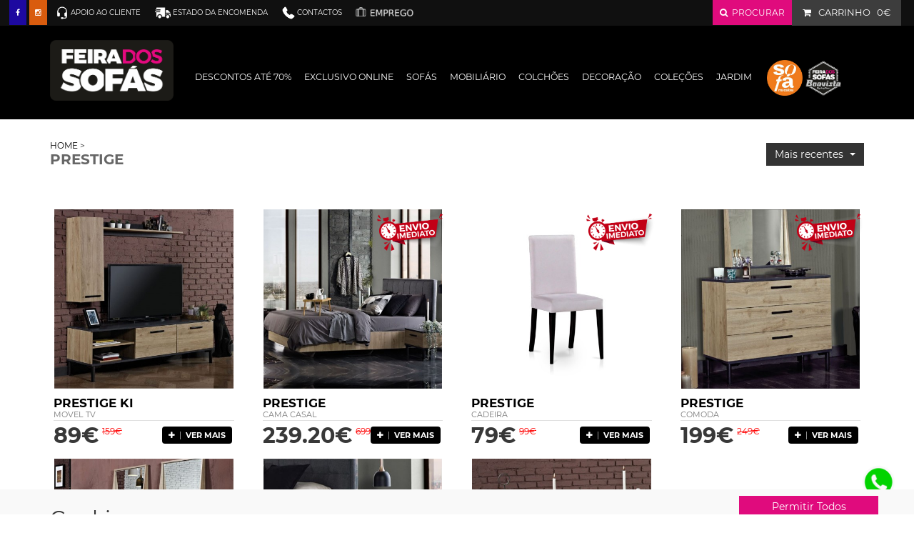

--- FILE ---
content_type: text/html; charset=UTF-8
request_url: https://www.feiradossofas.pt/catalogo/categoria/colecao-prestige
body_size: 10654
content:
<!DOCTYPE html>
    <html lang="pt-PT">

    <head>
                
        <script>
            window.dataLayer = window.dataLayer || [];
            function gtag(){dataLayer.push(arguments);}
            gtag('consent', 'default', {
                'ad_storage': 'denied',
                'ad_user_data': 'denied',
                'ad_personalization': 'denied',
                'analytics_storage': 'denied'
            });
        </script>

        <!-- Google Tag Manager -->
        <script>(function (w, d, s, l, i) {
                w[l] = w[l] || []; w[l].push({
                    'gtm.start':
                        new Date().getTime(), event: 'gtm.js'
                }); var f = d.getElementsByTagName(s)[0],
                    j = d.createElement(s), dl = l != 'dataLayer' ? '&l=' + l : ''; j.async = true; j.src =
                        'https://www.googletagmanager.com/gtm.js?id=' + i + dl; f.parentNode.insertBefore(j, f);
            })(window, document, 'script', 'dataLayer', 'GTM-NB25HK7');</script>
        <!-- End Google Tag Manager -->



            



        <meta charset="utf-8">
        <meta http-equiv="X-UA-Compatible" content="IE=edge">
        <meta name="viewport" content="width=device-width, initial-scale=1">
        <link rel="alternate" href="https://www.feiradossofas.pt/" hreflang="pt-pt" />

        <meta name="msapplication-TileColor" content="#ffffff">
        <meta name="msapplication-TileImage" content="https://www.feiradossofas.pt/favicon/ms-icon-144x144.png">
        <meta name="theme-color" content="#ffffff">
        <link rel="shortcut icon" type="image/x-icon" href="https://www.feiradossofas.pt/favicon/favicon.ico" />
        <link href="https://fonts.googleapis.com/css?family=Oxygen" rel="stylesheet">
        <!-- Place this data between the <head> tags of your website -->
        <title>Prestige | Feira dos Sofas</title>
        <meta name="description" content="" />

        <meta property="fb:admins" content="1478548238" />
        <meta property="fb:app_id" content="966242223397117" />
        
                <meta itemprop="image" content="https://www.feiradossofas.pt/social.jpg">
        <meta name="twitter:image:src" content="https://www.feiradossofas.pt/social.jpg">
        <meta property="og:image" content="https://www.feiradossofas.pt/social.jpg" />
        
        <!-- Schema.org markup for Google+ -->
        <meta itemprop="name" content="Prestige | Feira dos Sofas">
        <meta itemprop="description" content="">


        <!-- Twitter Card data -->
        <meta name="twitter:card" content="summary_large_image">
        <meta name="twitter:site" content="@publisher_handle">
        <meta name="twitter:title" content="Prestige | Feira dos Sofas">
        <meta name="twitter:description" content="">
        <meta name="twitter:creator" content="@author_handle">


        <!-- Open Graph data -->
        <meta property="og:title" content="Prestige | Feira dos Sofas" />
        <meta property="og:type" content="article" />
        <meta property="og:url" content="https://www.feiradossofas.pt:443/catalogo/categoria/colecao-prestige" />

        <meta property="og:description" content="" />
        <meta property="og:site_name" content="Feira dos Sofás" />
        

        <link href="https://www.feiradossofas.pt/assets/bootstrap.min.css" rel="stylesheet">

        <link href="https://www.feiradossofas.pt/assets/styles.css?v=4" rel="stylesheet">
        <link href="https://www.feiradossofas.pt/assets/css/styles2.css" rel="stylesheet">
        <link href="https://www.feiradossofas.pt/assets/css/styles_pt.css?v=4" rel="stylesheet">

        <meta name="p:domain_verify" content="e52eb3cbeaa7effb1b3cfdda7d4d3728" />

        <!-- Fonts -->
        <style>
            @font-face {
                font-family: 'FontAwesome';
                src:url('https://www.feiradossofas.pt/assets/fonts/fontawesome-webfont.eot?v=4.5.0');
                src:url('https://www.feiradossofas.pt/assets/fonts/fontawesome-webfont.eot?#iefix&v=4.5.0') format('embedded-opentype'),
                url('https://www.feiradossofas.pt/assets/fonts/fontawesome-webfont.woff2?v=4.5.0') format('woff2'),
                url('https://www.feiradossofas.pt/assets/fonts/fontawesome-webfont.woff?v=4.5.0') format('woff'),
                url('https://www.feiradossofas.pt/assets/fonts/fontawesome-webfont.ttf?v=4.5.0') format('truetype'),
                url('https://www.feiradossofas.pt/assets/fonts/fontawesome-webfont.svg?v=4.5.0#fontawesomeregular') format('svg');
        </style>
                <!-- Facebook Pixel Code -->
        <script>
            !function (f, b, e, v, n, t, s) {
                if (f.fbq) return; n = f.fbq = function () {
                    n.callMethod ?
                        n.callMethod.apply(n, arguments) : n.queue.push(arguments)
                }; if (!f._fbq) f._fbq = n;
                n.push = n; n.loaded = !0; n.version = '2.0'; n.queue = []; t = b.createElement(e); t.async = !0;
                t.src = v; s = b.getElementsByTagName(e)[0]; s.parentNode.insertBefore(t, s)
            }(window,
                document, 'script', 'https://connect.facebook.net/en_US/fbevents.js');

            fbq('init', '1675609032562746');
            fbq('track', "PageView");
            
        </script>
        <noscript><img height="1" width="1" style="display:none"
                src="https://www.facebook.com/tr?id=1675609032562746&ev=PageView&noscript=1" /></noscript>
        <!-- End Facebook Pixel Code -->

        

        <script type="application/ld+json">
        {
          "@context": "http://schema.org",
          "@type": "Organization",
          "name" : "",
          "url": "https://www.feiradossofas.pt/",
          "logo": "https://www.feiradossofas.pt/assets/images/logo.png",
          "sameAs" : [
            ""
          ],
          "contactPoint" : [{
            "@type" : "ContactPoint",
            "telephone" : "+351 ",
            "contactType" : "customer service"
          }]
        }
        </script>
        <meta name="google-site-verification" content="Q3cwNJH5WqVGdnRckd2SCGV-2HXxrBwwpadEkFG4DBo" />

        


        <script src="https://ajax.googleapis.com/ajax/libs/jquery/1.11.2/jquery.min.js"></script>



            </head>
    <body>
        
        <!-- Google Tag Manager (noscript) -->
        <noscript><iframe src="https://www.googletagmanager.com/ns.html?id=GTM-NB25HK7" height="0" width="0"
                style="display:none;visibility:hidden"></iframe></noscript>
        <!-- End Google Tag Manager (noscript) -->


            

</head>

<body>

    <div class="cookies">
    
    <div class="main container">
        <div class='row'>
            <div class="col-md-10 col-xs-12">
                <h2>Cookies</h2>
                <p>Este site convida-o a escolher se pretende autorizar a utilização de cookies e tecnologias semelhantes para melhorar a sua experiência, personalizar conteúdos e anúncios, e analisar o tráfego.</p>
                <p>A sua decisão ajudará a determinar se e como essas tecnologias serão utilizadas. Pode aceitar todos os cookies, rejeitar os não essenciais ou ajustar as suas preferências.</p>
            </div>
            <div class='col-md-2 col-xs-12'>
                <div class="actions row">
                    <button class="col-md-12 col-xs-6 _cookies_PermitirTodos">Permitir Todos</button>
                    <button class="col-md-12 col-xs-6 _cookies_Personalizar">Personalizar</button>
                    <button class="col-md-12 col-xs-6 _cookies_Rejeitar">Rejeitar</button>
                </div>
            </div>
        </div>
        
    </div>
    <div class="secondary container" style='display: none;'>
        <h4 class="title">
            Escolha quais os cookies que deseja aceitar.
        </h4>
        <div class="options">
            <div>
                <div class="form-check form-switch">
                    <input class="form-check-input" type="checkbox" id="cookie_necessarios" disabled checked>
                    <label class="form-check-label" for="cookie_necessarios">Necessários</label>
                </div>
                <p>Os cookies necessários ajudam a tornar um website útil, permitindo funções básicas, como a navegação e o acesso à página para proteger áreas do website. O website pode não funcionar corretamente sem estes cookies.</p>
            </div>    
            <div>
                <div class="form-check form-switch">
                    <input class="form-check-input" type="checkbox" id="cookies_preferencias">
                    <label class="form-check-label" for="cookies_preferencias">Preferênciais</label>
                </div>
                <p>Os cookies de preferência permitem que um website memorize as informações que mudam o comportamento ou o aspeto do website, como o seu idioma preferido ou a região em que se você encontra.</p>
                
            </div>    
            <div>
                <div class="form-check form-switch">
                    <input class="form-check-input" type="checkbox" id="cookies_estatisticas">
                    <label class="form-check-label" for="cookies_estatisticas">Estatisticas</label>
                </div>
                
                <p>Os cookies de estatística ajudam os proprietários de websites a entenderem como os visitantes interagem com os websites, recolhendo e divulgando informações de forma anónima.</p>
                
            </div>    
            <div>
                <div class="form-check form-switch">
                    <input class="form-check-input" type="checkbox" id="cookies_marketing">
                    <label class="form-check-label" for="cookies_marketing">Marketing</label>
                </div>
                
                <p>Os cookies de marketing são utilizados ​​para seguir os visitantes pelos websites. A intenção é exibir anúncios que sejam relevantes e apelativos para o utilizador individual e, logo, mais valiosos para os editores e anunciantes independentes.</p>
                
            </div>    
            <div>
                
                <div class="form-check form-switch">
                    <input class="form-check-input" type="checkbox" id="cookies_inclassificados">
                    <label class="form-check-label" for="cookies_inclassificados">Não classíficados</label>
                </div><!-- comment -->
                <p>Os cookies não classificados são cookies que estão em processo de classificação, juntamente com os fornecedores de cookies individuais.</p>
                
            </div>
        </div>
        <div class="actions">
            <button class="_cookies_Rejeitar">Rejeitar</button>
            <button class="_cookies_PermitirSelecionados">Permitir selecionados</button>
            <button class="_cookies_PermitirTodos">Permitir Todos</button>
        </div>
    </div>
</div>

<style>
.cookies {
  position: fixed;
  bottom: 0;
  width: 100%;
  z-index: 9999999;
  background-color: #f9f9f9;
  padding: 20px;
  display: none;
}
.cookies .actions button {
  background-color: #e00b7d;
  width: 100%;
  margin: 5px;
  padding: 5px;
  border: none;
  color: white;
}
.cookies .actions button._cookies_Rejeitar {
  background: none;
  color: #e00b7d;
}
.cookies .actions button._cookies_Personalizar {
  background: none;
  border: 1px solid #e00b7d;
  color: #e00b7d;
}
.cookies .secondary .title {
  margin: 20px 0 30px;
}
.cookies .secondary label {
  font-size: 1.1rem;
}
.cookies .secondary .form-check-input {
  height: 1.5em;
  border-radius: 2em !important;
}
.cookies .secondary .form-check-input label {
  margin-left: 20px;
}
.cookies .secondary p {
  margin-left: 40px;
  font-size: 13px;
}
.cookies .secondary .actions {
  display: flex;
}


</style>

    <!-- Google Tag Manager (noscript) -->
    <noscript><iframe src="https://www.googletagmanager.com/ns.html?id=GTM-NB25HK7" height="0" width="0"
            style="display:none;visibility:hidden"></iframe></noscript>
    <!-- End Google Tag Manager (noscript) -->

    <div class="whatsapp">
        <div class="Balao">
            <div class="Fechar" id="fecharBalao">x</div><span><b>Necessita de ajuda??</b><br><small>Contacta-nos agora
                    mesmo</small></span>
        </div><a target="_blank"
            onclick="window.open('https://api.whatsapp.com/send?phone=351227669043', 'newwindow', 'width=632,height=750');"><img
                src="https://www.feiradossofas.pt/template_es/images/whatsapp.png"></a>
    </div>


    <div class="Site">
      
        <div class="BarraTopo hidden-xs ">
            <div class="" style="padding-left:1.4vw;padding-right:1.4vw;">
                <div class="row">
                    <div class="col-md-6 hidden-sm hidden-xs">
                        <ul class="list-inline">
                            <li><a href="https://www.facebook.com/feiradossofas"><i class="fa fa-facebook"></i></a></li>
                            <li><a href="https://www.instagram.com/feiradossofas.pt/"><i class="fa fa-instagram"></i></a></li>
                            <li class="apoioaoclientebtn"><a target="_blank"
                                    onclick="window.open('https://feiradossofas.pt/apoioaocliente', 'newwindow', 'width=632,height=750');"><img
                                        src="/assets/images/apoioicon.png" style="width:18px"> APOIO AO CLIENTE</a></li>
                            <li class="apoioaoclientebtn"><a target="_blank"
                                    onclick="window.open('https://feiradossofas.pt/apoioaocliente/?estado_encomenda', 'newwindow', 'width=632,height=750');"><img
                                        src="/assets/images/estadoentregasicon.png" style="width:22px"> ESTADO DA
                                    ENCOMENDA</a></li>
                            <li class="apoioaoclientebtn"><a
                                    onclick="$('html, body').animate({scrollTop: 5500}, 2000);"><img
                                        src="/assets/images/phone.png" style="width:18px"> CONTACTOS</a></li>
                            <li class="apoioaoclientebtn"><a href="/recrutamento" target="_blank"><img
                                        src="/template/images/emprego_novo.png" style="width:90px;padding-bottom: 3px;"></a></li>
                        </ul>
                    </div>
                    <div class="col-md-6 col-xs-12">
                        <ul class="list-inline pull-right">
                            <li class="hidden"><span><a data-toggle="modal" href="#login">Log in</a><small>or</small><a
                                        data-toggle="modal" href="#signup">Create an account</a></span></li>

                            <li class="dropdown searchBox">
                                <a class="dropdown-toggle" data-toggle="dropdown"><i
                                        class="fa fa-search"></i>&nbsp;&nbsp;PROCURAR</a>
                                <ul class="dropdown-menu dropdown-menu-right">
                                    <li>
                                        <span class="input-group Procurar">
                                            <input type="text" class="form-control" value=""
                                                placeholder="Procurar">
                                            <span class="input-group-addon" id="basic-addon2">Procurar</span>
                                        </span>
                                    </li>
                                </ul>
                            </li>
                            <li class="dropdown CarrinhoArtigos">
                                <a href="#" class="dropdown-toggle" data-toggle="dropdown"><i
                                        class="fa fa-shopping-cart"></i><span
                                        class="CarrinhoTotalValor TotalEncomendaText">CARRINHO&nbsp;&nbsp;&nbsp;0</span>€</a>
                                <div class="dropdown-menu dropdown-menu-right MiniCarrinho">
                                    
<ul><li style="padding: 20px;">O seu carrinho está vazio</li></ul>
<div class="Actions">
    <a href="https://www.feiradossofas.pt//carrinho">Ver Carrinho</a>
    <a href="https://www.feiradossofas.pt//carrinho/checkout" class="btn btn-primary" >Finalizar encomenda</a>
</div> 
                                </div>
                                <ul class="hidden dropdown-menu dropdown-menu-right">

                                                                        <li style="padding: 20px;">O seu carrinho está vazio</li>
                                    
                                </ul>
                            </li>
                        </ul>
                    </div>
                </div>
            </div>
        </div>

        <div class="Header">
            <div class='Desktop hidden-xs'>
                <div class="container">
                    <div class="Logo">
                        <a href="https://www.feiradossofas.pt/"><img src="https://www.feiradossofas.pt/assets/images/logo_fds.png?v=2"
                                alt="" width="15%"></a>
                    </div>
                    <div class=" MenuDesktop">
                        <ul>
                                                                                    <li style="padding: 0 7px!important;" >
                                
                                <a href="https://www.feiradossofas.pt/catalogo/categoria/descontos-ate-70"
                                    Prestige | Feira dos Sofas>
                            
                                    Descontos até 70%
                               
                                </a>
                                
                                
                            </li>
                                                                                                                <li style="padding: 0 7px!important;" >
                                
                                <a href="https://www.feiradossofas.pt/catalogo/categoria/artigos-exclusivos-online"
                                    Prestige | Feira dos Sofas>
                            
                                    Exclusivo Online
                               
                                </a>
                                
                                                                <ul>
                                                                        <li>
                                        <a href="https://www.feiradossofas.pt/catalogo/categoria/sofas-exclusivos-online">

                                            Sofás

                                        </a>
                                        <!-- SUB SUB Categorias -->
                                                                                <!-- SUB SUB Categorias -->

                                    </li>
                                                                        <li>
                                        <a href="https://www.feiradossofas.pt/catalogo/categoria/mobiliario-exclusivo-online-salas">

                                            Salas

                                        </a>
                                        <!-- SUB SUB Categorias -->
                                                                                <!-- SUB SUB Categorias -->

                                    </li>
                                                                        <li>
                                        <a href="https://www.feiradossofas.pt/catalogo/categoria/artigos-para-quarto-exclusivos-online">

                                            Quartos

                                        </a>
                                        <!-- SUB SUB Categorias -->
                                                                                <!-- SUB SUB Categorias -->

                                    </li>
                                                                    </ul>
                                
                            </li>
                                                                                                                <li style="padding: 0 7px!important;" >
                                
                                <a href="https://www.feiradossofas.pt/catalogo/categoria/sofas"
                                    Prestige | Feira dos Sofas>
                            
                                    Sofás
                               
                                </a>
                                
                                                                <ul>
                                                                        <li>
                                        <a href="https://www.feiradossofas.pt/catalogo/categoria/sofa-2-3-lugares">

                                            Sofá 2/3 lugares

                                        </a>
                                        <!-- SUB SUB Categorias -->
                                                                                <!-- SUB SUB Categorias -->

                                    </li>
                                                                        <li>
                                        <a href="https://www.feiradossofas.pt/catalogo/categoria/cadeiroes">

                                            Cadeirões

                                        </a>
                                        <!-- SUB SUB Categorias -->
                                                                                <!-- SUB SUB Categorias -->

                                    </li>
                                                                        <li>
                                        <a href="https://www.feiradossofas.pt/catalogo/categoria/sofa-cama">

                                            Sofá Cama

                                        </a>
                                        <!-- SUB SUB Categorias -->
                                                                                <!-- SUB SUB Categorias -->

                                    </li>
                                                                        <li>
                                        <a href="https://www.feiradossofas.pt/catalogo/categoria/sofas-de-canto">

                                            Sofá de Canto

                                        </a>
                                        <!-- SUB SUB Categorias -->
                                                                                <!-- SUB SUB Categorias -->

                                    </li>
                                                                        <li>
                                        <a href="https://www.feiradossofas.pt/catalogo/categoria/sofa-relax">

                                            Sofá Relax

                                        </a>
                                        <!-- SUB SUB Categorias -->
                                                                                <!-- SUB SUB Categorias -->

                                    </li>
                                                                        <li>
                                        <a href="https://www.feiradossofas.pt/catalogo/categoria/sofa-chaise-long">

                                            Sofá Chaise Long

                                        </a>
                                        <!-- SUB SUB Categorias -->
                                                                                <!-- SUB SUB Categorias -->

                                    </li>
                                                                    </ul>
                                
                            </li>
                                                                                                                <li style="padding: 0 7px!important;" >
                                
                                <a href="https://www.feiradossofas.pt/catalogo/categoria/mobiliario"
                                    Prestige | Feira dos Sofas>
                            
                                    Mobiliário
                               
                                </a>
                                
                                                                <ul>
                                                                        <li>
                                        <a href="https://www.feiradossofas.pt/catalogo/categoria/estantes">

                                            Estantes

                                        </a>
                                        <!-- SUB SUB Categorias -->
                                                                                <!-- SUB SUB Categorias -->

                                    </li>
                                                                        <li>
                                        <a href="https://www.feiradossofas.pt/catalogo/categoria/hall-de-entrada">

                                            Hall de Entrada

                                        </a>
                                        <!-- SUB SUB Categorias -->
                                                                                <!-- SUB SUB Categorias -->

                                    </li>
                                                                        <li>
                                        <a href="https://www.feiradossofas.pt/catalogo/categoria/base-tv">

                                            Bases TV

                                        </a>
                                        <!-- SUB SUB Categorias -->
                                                                                <!-- SUB SUB Categorias -->

                                    </li>
                                                                        <li>
                                        <a href="https://www.feiradossofas.pt/catalogo/categoria/escritorio">

                                            Escritório

                                        </a>
                                        <!-- SUB SUB Categorias -->
                                                                                <!-- SUB SUB Categorias -->

                                    </li>
                                                                        <li>
                                        <a href="https://www.feiradossofas.pt/catalogo/categoria/espelhos">

                                            Espelhos

                                        </a>
                                        <!-- SUB SUB Categorias -->
                                                                                <!-- SUB SUB Categorias -->

                                    </li>
                                                                        <li>
                                        <a href="https://www.feiradossofas.pt/catalogo/categoria/mesa-de-centro">

                                            Mesa de Centro

                                        </a>
                                        <!-- SUB SUB Categorias -->
                                                                                <!-- SUB SUB Categorias -->

                                    </li>
                                                                        <li>
                                        <a href="https://www.feiradossofas.pt/catalogo/categoria/modulos-suspensos">

                                            Módulos Suspensos

                                        </a>
                                        <!-- SUB SUB Categorias -->
                                                                                <!-- SUB SUB Categorias -->

                                    </li>
                                                                        <li>
                                        <a href="https://www.feiradossofas.pt/catalogo/categoria/conjunto-de-quarto">

                                            Quartos

                                        </a>
                                        <!-- SUB SUB Categorias -->
                                                                                <ul>
                                                                                        <li>
                                                <a href="https://www.feiradossofas.pt/catalogo/categoria/quartos-solteiro">QUARTOS SOLTEIRO</a>
                                            </li>
                                                                                    </ul>
                                                                                <!-- SUB SUB Categorias -->

                                    </li>
                                                                        <li>
                                        <a href="https://www.feiradossofas.pt/catalogo/categoria/sommier">

                                            Camas

                                        </a>
                                        <!-- SUB SUB Categorias -->
                                                                                <ul>
                                                                                        <li>
                                                <a href="https://www.feiradossofas.pt/catalogo/categoria/camas-solteiro">Camas Solteiro</a>
                                            </li>
                                                                                        <li>
                                                <a href="https://www.feiradossofas.pt/catalogo/categoria/pack-cama-colchao">Pack Cama + Colchão</a>
                                            </li>
                                                                                        <li>
                                                <a href="https://www.feiradossofas.pt/catalogo/categoria/cabeceiras">Cabeceiras</a>
                                            </li>
                                                                                    </ul>
                                                                                <!-- SUB SUB Categorias -->

                                    </li>
                                                                        <li>
                                        <a href="https://www.feiradossofas.pt/catalogo/categoria/mesas-de-cabeceira">

                                            Mesas de cabeceira

                                        </a>
                                        <!-- SUB SUB Categorias -->
                                                                                <!-- SUB SUB Categorias -->

                                    </li>
                                                                        <li>
                                        <a href="https://www.feiradossofas.pt/catalogo/categoria/comodas">

                                            Cómodas/Camiseiros

                                        </a>
                                        <!-- SUB SUB Categorias -->
                                                                                <!-- SUB SUB Categorias -->

                                    </li>
                                                                        <li>
                                        <a href="https://www.feiradossofas.pt/catalogo/categoria/roupeiros-e-sapateiras">

                                            Roupeiros/Sapateiras

                                        </a>
                                        <!-- SUB SUB Categorias -->
                                                                                <!-- SUB SUB Categorias -->

                                    </li>
                                                                        <li>
                                        <a href="https://www.feiradossofas.pt/catalogo/categoria/conjunto-sala-de-jantar">

                                            Conjunto Sala de Jantar

                                        </a>
                                        <!-- SUB SUB Categorias -->
                                                                                <!-- SUB SUB Categorias -->

                                    </li>
                                                                        <li>
                                        <a href="https://www.feiradossofas.pt/catalogo/categoria/mesa-de-jantar">

                                            Mesa de Jantar

                                        </a>
                                        <!-- SUB SUB Categorias -->
                                                                                <!-- SUB SUB Categorias -->

                                    </li>
                                                                        <li>
                                        <a href="https://www.feiradossofas.pt/catalogo/categoria/cadeiras">

                                            Cadeiras

                                        </a>
                                        <!-- SUB SUB Categorias -->
                                                                                <!-- SUB SUB Categorias -->

                                    </li>
                                                                        <li>
                                        <a href="https://www.feiradossofas.pt/catalogo/categoria/aparadores">

                                            Aparadores/Vitrines

                                        </a>
                                        <!-- SUB SUB Categorias -->
                                                                                <!-- SUB SUB Categorias -->

                                    </li>
                                                                    </ul>
                                
                            </li>
                                                                                                                <li style="padding: 0 7px!important;" >
                                
                                <a href="https://www.feiradossofas.pt/catalogo/categoria/quartos"
                                    Prestige | Feira dos Sofas>
                            
                                    Colchões
                               
                                </a>
                                
                                                                <ul>
                                                                        <li>
                                        <a href="https://www.feiradossofas.pt/catalogo/categoria/colchoes">

                                            Colchões

                                        </a>
                                        <!-- SUB SUB Categorias -->
                                                                                <ul>
                                                                                        <li>
                                                <a href="https://www.feiradossofas.pt/catalogo/categoria/molaflex">Molaflex</a>
                                            </li>
                                                                                        <li>
                                                <a href="https://www.feiradossofas.pt/catalogo/categoria/ecosleep">Ecosleep</a>
                                            </li>
                                                                                        <li>
                                                <a href="https://www.feiradossofas.pt/catalogo/categoria/santi-d-italia">Santi D`Italia</a>
                                            </li>
                                                                                        <li>
                                                <a href="https://www.feiradossofas.pt/catalogo/categoria/colmed">Colmed</a>
                                            </li>
                                                                                        <li>
                                                <a href="https://www.feiradossofas.pt/catalogo/categoria/pikolin">Pikolin</a>
                                            </li>
                                                                                        <li>
                                                <a href="https://www.feiradossofas.pt/catalogo/categoria/emma">Emma</a>
                                            </li>
                                                                                        <li>
                                                <a href="https://www.feiradossofas.pt/catalogo/categoria/sealy">Sealy</a>
                                            </li>
                                                                                        <li>
                                                <a href="https://www.feiradossofas.pt/catalogo/categoria/tempur">Tempur</a>
                                            </li>
                                                                                    </ul>
                                                                                <!-- SUB SUB Categorias -->

                                    </li>
                                                                        <li>
                                        <a href="https://www.feiradossofas.pt/catalogo/categoria/almofadas">

                                            Almofadas / Édredons

                                        </a>
                                        <!-- SUB SUB Categorias -->
                                                                                <!-- SUB SUB Categorias -->

                                    </li>
                                                                        <li>
                                        <a href="https://www.feiradossofas.pt/catalogo/categoria/estrados">

                                            Estrados

                                        </a>
                                        <!-- SUB SUB Categorias -->
                                                                                <!-- SUB SUB Categorias -->

                                    </li>
                                                                    </ul>
                                
                            </li>
                                                                                                                <li style="padding: 0 7px!important;" >
                                
                                <a href="https://www.feiradossofas.pt/catalogo/categoria/decoracao"
                                    Prestige | Feira dos Sofas>
                            
                                    Decoração
                               
                                </a>
                                
                                                                <ul>
                                                                        <li>
                                        <a href="https://www.feiradossofas.pt/catalogo/categoria/decoracao">

                                            Decoração

                                        </a>
                                        <!-- SUB SUB Categorias -->
                                                                                <!-- SUB SUB Categorias -->

                                    </li>
                                                                        <li>
                                        <a href="https://www.feiradossofas.pt/catalogo/categoria/carpetes">

                                            Carpetes

                                        </a>
                                        <!-- SUB SUB Categorias -->
                                                                                <!-- SUB SUB Categorias -->

                                    </li>
                                                                        <li>
                                        <a href="https://www.feiradossofas.pt/catalogo/categoria/quadros-telas">

                                            Quadros/Telas

                                        </a>
                                        <!-- SUB SUB Categorias -->
                                                                                <!-- SUB SUB Categorias -->

                                    </li>
                                                                        <li>
                                        <a href="https://www.feiradossofas.pt/catalogo/categoria/relogios">

                                            Relógios

                                        </a>
                                        <!-- SUB SUB Categorias -->
                                                                                <!-- SUB SUB Categorias -->

                                    </li>
                                                                    </ul>
                                
                            </li>
                                                                                                                <li style="padding: 0 7px!important;" >
                                
                                <a href="https://www.feiradossofas.pt/catalogo/categoria/colecoes"
                                    Prestige | Feira dos Sofas>
                            
                                    Coleções
                               
                                </a>
                                
                                                                <ul>
                                                                        <li>
                                        <a href="https://www.feiradossofas.pt/catalogo/categoria/mobiliario-sala-karma">

                                            KARMA

                                        </a>
                                        <!-- SUB SUB Categorias -->
                                                                                <!-- SUB SUB Categorias -->

                                    </li>
                                                                        <li>
                                        <a href="https://www.feiradossofas.pt/catalogo/categoria/mobiliario-dayana">

                                            Dayana

                                        </a>
                                        <!-- SUB SUB Categorias -->
                                                                                <!-- SUB SUB Categorias -->

                                    </li>
                                                                        <li>
                                        <a href="https://www.feiradossofas.pt/catalogo/categoria/mobiliario-piedra">

                                            PIEDRA

                                        </a>
                                        <!-- SUB SUB Categorias -->
                                                                                <!-- SUB SUB Categorias -->

                                    </li>
                                                                        <li>
                                        <a href="https://www.feiradossofas.pt/catalogo/categoria/mobiliario-pastel">

                                            PASTEL

                                        </a>
                                        <!-- SUB SUB Categorias -->
                                                                                <!-- SUB SUB Categorias -->

                                    </li>
                                                                        <li>
                                        <a href="https://www.feiradossofas.pt/catalogo/categoria/mobiliario-merlin">

                                            MERLIN

                                        </a>
                                        <!-- SUB SUB Categorias -->
                                                                                <!-- SUB SUB Categorias -->

                                    </li>
                                                                        <li>
                                        <a href="https://www.feiradossofas.pt/catalogo/categoria/mobiliario-snapp">

                                            Snapp

                                        </a>
                                        <!-- SUB SUB Categorias -->
                                                                                <!-- SUB SUB Categorias -->

                                    </li>
                                                                        <li>
                                        <a href="https://www.feiradossofas.pt/catalogo/categoria/mobiliario-spirit">

                                            SPIRIT

                                        </a>
                                        <!-- SUB SUB Categorias -->
                                                                                <!-- SUB SUB Categorias -->

                                    </li>
                                                                        <li>
                                        <a href="https://www.feiradossofas.pt/catalogo/categoria/mobiliario-arolla">

                                            AROLLA

                                        </a>
                                        <!-- SUB SUB Categorias -->
                                                                                <!-- SUB SUB Categorias -->

                                    </li>
                                                                        <li>
                                        <a href="https://www.feiradossofas.pt/catalogo/categoria/mobiliario-roomy">

                                            Roomy

                                        </a>
                                        <!-- SUB SUB Categorias -->
                                                                                <!-- SUB SUB Categorias -->

                                    </li>
                                                                        <li>
                                        <a href="https://www.feiradossofas.pt/catalogo/categoria/mobiliario-cottage">

                                            cottage

                                        </a>
                                        <!-- SUB SUB Categorias -->
                                                                                <!-- SUB SUB Categorias -->

                                    </li>
                                                                        <li>
                                        <a href="https://www.feiradossofas.pt/catalogo/categoria/mobiliario-insta">

                                            insta

                                        </a>
                                        <!-- SUB SUB Categorias -->
                                                                                <!-- SUB SUB Categorias -->

                                    </li>
                                                                        <li>
                                        <a href="https://www.feiradossofas.pt/catalogo/categoria/mobiliario-baxter">

                                            baxter

                                        </a>
                                        <!-- SUB SUB Categorias -->
                                                                                <!-- SUB SUB Categorias -->

                                    </li>
                                                                        <li>
                                        <a href="https://www.feiradossofas.pt/catalogo/categoria/mobiliario-access">

                                            Access

                                        </a>
                                        <!-- SUB SUB Categorias -->
                                                                                <!-- SUB SUB Categorias -->

                                    </li>
                                                                        <li>
                                        <a href="https://www.feiradossofas.pt/catalogo/categoria/mobiliario-ochna">

                                            ochna

                                        </a>
                                        <!-- SUB SUB Categorias -->
                                                                                <!-- SUB SUB Categorias -->

                                    </li>
                                                                        <li>
                                        <a href="https://www.feiradossofas.pt/catalogo/categoria/mobiliario-europa">

                                            Europa

                                        </a>
                                        <!-- SUB SUB Categorias -->
                                                                                <!-- SUB SUB Categorias -->

                                    </li>
                                                                        <li>
                                        <a href="https://www.feiradossofas.pt/catalogo/categoria/mobiliario-prestigo">

                                            Prestigo

                                        </a>
                                        <!-- SUB SUB Categorias -->
                                                                                <!-- SUB SUB Categorias -->

                                    </li>
                                                                        <li>
                                        <a href="https://www.feiradossofas.pt/catalogo/categoria/arco">

                                            Arco

                                        </a>
                                        <!-- SUB SUB Categorias -->
                                                                                <!-- SUB SUB Categorias -->

                                    </li>
                                                                        <li>
                                        <a href="https://www.feiradossofas.pt/catalogo/categoria/mobiliario-madis">

                                            Madis

                                        </a>
                                        <!-- SUB SUB Categorias -->
                                                                                <!-- SUB SUB Categorias -->

                                    </li>
                                                                        <li>
                                        <a href="https://www.feiradossofas.pt/catalogo/categoria/mobiliario-malta">

                                            Malta

                                        </a>
                                        <!-- SUB SUB Categorias -->
                                                                                <!-- SUB SUB Categorias -->

                                    </li>
                                                                        <li>
                                        <a href="https://www.feiradossofas.pt/catalogo/categoria/colecao-prestige">

                                            Prestige

                                        </a>
                                        <!-- SUB SUB Categorias -->
                                                                                <!-- SUB SUB Categorias -->

                                    </li>
                                                                        <li>
                                        <a href="https://www.feiradossofas.pt/catalogo/categoria/colecao-mobiiario-arden">

                                            Arden

                                        </a>
                                        <!-- SUB SUB Categorias -->
                                                                                <!-- SUB SUB Categorias -->

                                    </li>
                                                                        <li>
                                        <a href="https://www.feiradossofas.pt/catalogo/categoria/colecao-mobiliario-3d">

                                            3D

                                        </a>
                                        <!-- SUB SUB Categorias -->
                                                                                <!-- SUB SUB Categorias -->

                                    </li>
                                                                        <li>
                                        <a href="https://www.feiradossofas.pt/catalogo/categoria/mobiliario-sala-dark">

                                            Dark

                                        </a>
                                        <!-- SUB SUB Categorias -->
                                                                                <!-- SUB SUB Categorias -->

                                    </li>
                                                                        <li>
                                        <a href="https://www.feiradossofas.pt/catalogo/categoria/nordi">

                                            Nordi

                                        </a>
                                        <!-- SUB SUB Categorias -->
                                                                                <!-- SUB SUB Categorias -->

                                    </li>
                                                                        <li>
                                        <a href="https://www.feiradossofas.pt/catalogo/categoria/link">

                                            Link

                                        </a>
                                        <!-- SUB SUB Categorias -->
                                                                                <!-- SUB SUB Categorias -->

                                    </li>
                                                                    </ul>
                                
                            </li>
                                                                                                                <li style="padding: 0 7px!important;" >
                                
                                <a href="https://www.feiradossofas.pt/catalogo/categoria/jardim"
                                    Prestige | Feira dos Sofas>
                            
                                    Jardim
                               
                                </a>
                                
                                
                            </li>
                                                                                                                                            <li sty class="disable_hover">
                                <a style="display: inline;" href="/catalogo/categoria/sofa-na-caixa"><img src="/media/sofas_na_caixa.png" width="50px"></a>
                                <a style="display: inline;" href="https://boavistacyclingteam.pt/" target="_blank"><img src="/media/logo_bct.png" width="50px"></a>
                            </li>
                        </ul>
                    </div>
                </div>


            </div>
            <div class="MenuMobile visible-xs">
                <div class='head'>
                    <a class='OpenMenu'><i class='fa fa-align-justify'></i><span>MENU</span></a>
                    <a class='apoioaoclientemobile' href='/apoioaocliente/' target="_blank"><img
                            src="/assets/images/apoioicon.png" style="width: 26px;filter: invert(100%);"><br><span>APOIO
                            AO CLIENTE</span></a>
                    <a href="https://www.feiradossofas.pt/" class='logo'><img src="https://www.feiradossofas.pt/template/images/LogoMobile.png?v=1"
                            alt="">
                        <a class='apoioaoclientemobile' href='/apoioaocliente/?estado_encomenda' target="_blank"
                            style="right: 52px;left: auto;top: 0;line-height: 8px;"><img
                                src="assets/images/estadoentregasicon.png"
                                style="width: 26px;filter: invert(100%);"><br><span
                                style="line-height: 0px;top: -5px;">ESTADO DA ENCOMENDA</span></a>
                        <a class='CarrinhoMobileBtn'><i class='fa fa-shopping-cart'></i><span
                                class="CarrinhoTotalValor">0</span><span>€</span></a>
                </div>
                <div class='Menu'>
                    <div class="Procurar">
                        <div class="input-group">
                            <input class="form-control" type="text" value="" placeholder="Procurar">
                            <a class="input-group-addon"><i class="fa fa-search"></i></a>
                        </div>
                    </div>
                    <ul>
                                                                        <li style="position:relative;">
                            <a href='https://www.feiradossofas.pt/catalogo/categoria/descontos-ate-70'>Descontos até 70%</a>
                            
                        </li>
                                                <li style="position:relative;">
                            <a href='https://www.feiradossofas.pt/catalogo/categoria/artigos-exclusivos-online'>Exclusivo Online</a>
                                                        <a class="ExpandMenu">+</a>
                            <ul>
                                                                <li                                     style='position: relative'>
                                    <a href='https://www.feiradossofas.pt/catalogo/categoria/sofas-exclusivos-online'>Sofás</a>


                                    <!-- SUB SUB Categorias -->
                                                                        <!-- SUB SUB Categorias -->


                                </li>
                                                                <li                                     style='position: relative'>
                                    <a href='https://www.feiradossofas.pt/catalogo/categoria/mobiliario-exclusivo-online-salas'>Salas</a>


                                    <!-- SUB SUB Categorias -->
                                                                        <!-- SUB SUB Categorias -->


                                </li>
                                                                <li                                     style='position: relative'>
                                    <a href='https://www.feiradossofas.pt/catalogo/categoria/artigos-para-quarto-exclusivos-online'>Quartos</a>


                                    <!-- SUB SUB Categorias -->
                                                                        <!-- SUB SUB Categorias -->


                                </li>
                                                            </ul>
                            
                        </li>
                                                <li style="position:relative;">
                            <a href='https://www.feiradossofas.pt/catalogo/categoria/sofas'>Sofás</a>
                                                        <a class="ExpandMenu">+</a>
                            <ul>
                                                                <li                                     style='position: relative'>
                                    <a href='https://www.feiradossofas.pt/catalogo/categoria/sofa-2-3-lugares'>Sofá 2/3 lugares</a>


                                    <!-- SUB SUB Categorias -->
                                                                        <!-- SUB SUB Categorias -->


                                </li>
                                                                <li                                     style='position: relative'>
                                    <a href='https://www.feiradossofas.pt/catalogo/categoria/cadeiroes'>Cadeirões</a>


                                    <!-- SUB SUB Categorias -->
                                                                        <!-- SUB SUB Categorias -->


                                </li>
                                                                <li                                     style='position: relative'>
                                    <a href='https://www.feiradossofas.pt/catalogo/categoria/sofa-cama'>Sofá Cama</a>


                                    <!-- SUB SUB Categorias -->
                                                                        <!-- SUB SUB Categorias -->


                                </li>
                                                                <li                                     style='position: relative'>
                                    <a href='https://www.feiradossofas.pt/catalogo/categoria/sofas-de-canto'>Sofá de Canto</a>


                                    <!-- SUB SUB Categorias -->
                                                                        <!-- SUB SUB Categorias -->


                                </li>
                                                                <li                                     style='position: relative'>
                                    <a href='https://www.feiradossofas.pt/catalogo/categoria/sofa-relax'>Sofá Relax</a>


                                    <!-- SUB SUB Categorias -->
                                                                        <!-- SUB SUB Categorias -->


                                </li>
                                                                <li                                     style='position: relative'>
                                    <a href='https://www.feiradossofas.pt/catalogo/categoria/sofa-chaise-long'>Sofá Chaise Long</a>


                                    <!-- SUB SUB Categorias -->
                                                                        <!-- SUB SUB Categorias -->


                                </li>
                                                            </ul>
                            
                        </li>
                                                <li style="position:relative;">
                            <a href='https://www.feiradossofas.pt/catalogo/categoria/mobiliario'>Mobiliário</a>
                                                        <a class="ExpandMenu">+</a>
                            <ul>
                                                                <li                                     style='position: relative'>
                                    <a href='https://www.feiradossofas.pt/catalogo/categoria/estantes'>Estantes</a>


                                    <!-- SUB SUB Categorias -->
                                                                        <!-- SUB SUB Categorias -->


                                </li>
                                                                <li                                     style='position: relative'>
                                    <a href='https://www.feiradossofas.pt/catalogo/categoria/hall-de-entrada'>Hall de Entrada</a>


                                    <!-- SUB SUB Categorias -->
                                                                        <!-- SUB SUB Categorias -->


                                </li>
                                                                <li                                     style='position: relative'>
                                    <a href='https://www.feiradossofas.pt/catalogo/categoria/base-tv'>Bases TV</a>


                                    <!-- SUB SUB Categorias -->
                                                                        <!-- SUB SUB Categorias -->


                                </li>
                                                                <li                                     style='position: relative'>
                                    <a href='https://www.feiradossofas.pt/catalogo/categoria/escritorio'>Escritório</a>


                                    <!-- SUB SUB Categorias -->
                                                                        <!-- SUB SUB Categorias -->


                                </li>
                                                                <li                                     style='position: relative'>
                                    <a href='https://www.feiradossofas.pt/catalogo/categoria/espelhos'>Espelhos</a>


                                    <!-- SUB SUB Categorias -->
                                                                        <!-- SUB SUB Categorias -->


                                </li>
                                                                <li                                     style='position: relative'>
                                    <a href='https://www.feiradossofas.pt/catalogo/categoria/mesa-de-centro'>Mesa de Centro</a>


                                    <!-- SUB SUB Categorias -->
                                                                        <!-- SUB SUB Categorias -->


                                </li>
                                                                <li                                     style='position: relative'>
                                    <a href='https://www.feiradossofas.pt/catalogo/categoria/modulos-suspensos'>Módulos Suspensos</a>


                                    <!-- SUB SUB Categorias -->
                                                                        <!-- SUB SUB Categorias -->


                                </li>
                                                                <li                                     style='position: relative'>
                                    <a href='https://www.feiradossofas.pt/catalogo/categoria/conjunto-de-quarto'>Quartos</a>


                                    <!-- SUB SUB Categorias -->
                                                                        <a class="ExpandMenu">+</a>
                                    <ul>
                                                                                <li>
                                            <a href="https://www.feiradossofas.pt/catalogo/categoria/quartos-solteiro">QUARTOS SOLTEIRO</a>
                                        </li>
                                                                            </ul>
                                                                        <!-- SUB SUB Categorias -->


                                </li>
                                                                <li                                     style='position: relative'>
                                    <a href='https://www.feiradossofas.pt/catalogo/categoria/sommier'>Camas</a>


                                    <!-- SUB SUB Categorias -->
                                                                        <a class="ExpandMenu">+</a>
                                    <ul>
                                                                                <li>
                                            <a href="https://www.feiradossofas.pt/catalogo/categoria/camas-solteiro">Camas Solteiro</a>
                                        </li>
                                                                                <li>
                                            <a href="https://www.feiradossofas.pt/catalogo/categoria/pack-cama-colchao">Pack Cama + Colchão</a>
                                        </li>
                                                                                <li>
                                            <a href="https://www.feiradossofas.pt/catalogo/categoria/cabeceiras">Cabeceiras</a>
                                        </li>
                                                                            </ul>
                                                                        <!-- SUB SUB Categorias -->


                                </li>
                                                                <li                                     style='position: relative'>
                                    <a href='https://www.feiradossofas.pt/catalogo/categoria/mesas-de-cabeceira'>Mesas de cabeceira</a>


                                    <!-- SUB SUB Categorias -->
                                                                        <!-- SUB SUB Categorias -->


                                </li>
                                                                <li                                     style='position: relative'>
                                    <a href='https://www.feiradossofas.pt/catalogo/categoria/comodas'>Cómodas/Camiseiros</a>


                                    <!-- SUB SUB Categorias -->
                                                                        <!-- SUB SUB Categorias -->


                                </li>
                                                                <li                                     style='position: relative'>
                                    <a href='https://www.feiradossofas.pt/catalogo/categoria/roupeiros-e-sapateiras'>Roupeiros/Sapateiras</a>


                                    <!-- SUB SUB Categorias -->
                                                                        <!-- SUB SUB Categorias -->


                                </li>
                                                                <li                                     style='position: relative'>
                                    <a href='https://www.feiradossofas.pt/catalogo/categoria/conjunto-sala-de-jantar'>Conjunto Sala de Jantar</a>


                                    <!-- SUB SUB Categorias -->
                                                                        <!-- SUB SUB Categorias -->


                                </li>
                                                                <li                                     style='position: relative'>
                                    <a href='https://www.feiradossofas.pt/catalogo/categoria/mesa-de-jantar'>Mesa de Jantar</a>


                                    <!-- SUB SUB Categorias -->
                                                                        <!-- SUB SUB Categorias -->


                                </li>
                                                                <li                                     style='position: relative'>
                                    <a href='https://www.feiradossofas.pt/catalogo/categoria/cadeiras'>Cadeiras</a>


                                    <!-- SUB SUB Categorias -->
                                                                        <!-- SUB SUB Categorias -->


                                </li>
                                                                <li                                     style='position: relative'>
                                    <a href='https://www.feiradossofas.pt/catalogo/categoria/aparadores'>Aparadores/Vitrines</a>


                                    <!-- SUB SUB Categorias -->
                                                                        <!-- SUB SUB Categorias -->


                                </li>
                                                            </ul>
                            
                        </li>
                                                <li style="position:relative;">
                            <a href='https://www.feiradossofas.pt/catalogo/categoria/quartos'>Colchões</a>
                                                        <a class="ExpandMenu">+</a>
                            <ul>
                                                                <li                                     style='position: relative'>
                                    <a href='https://www.feiradossofas.pt/catalogo/categoria/colchoes'>Colchões</a>


                                    <!-- SUB SUB Categorias -->
                                                                        <a class="ExpandMenu">+</a>
                                    <ul>
                                                                                <li>
                                            <a href="https://www.feiradossofas.pt/catalogo/categoria/molaflex">Molaflex</a>
                                        </li>
                                                                                <li>
                                            <a href="https://www.feiradossofas.pt/catalogo/categoria/ecosleep">Ecosleep</a>
                                        </li>
                                                                                <li>
                                            <a href="https://www.feiradossofas.pt/catalogo/categoria/santi-d-italia">Santi D`Italia</a>
                                        </li>
                                                                                <li>
                                            <a href="https://www.feiradossofas.pt/catalogo/categoria/colmed">Colmed</a>
                                        </li>
                                                                                <li>
                                            <a href="https://www.feiradossofas.pt/catalogo/categoria/pikolin">Pikolin</a>
                                        </li>
                                                                                <li>
                                            <a href="https://www.feiradossofas.pt/catalogo/categoria/emma">Emma</a>
                                        </li>
                                                                                <li>
                                            <a href="https://www.feiradossofas.pt/catalogo/categoria/sealy">Sealy</a>
                                        </li>
                                                                                <li>
                                            <a href="https://www.feiradossofas.pt/catalogo/categoria/tempur">Tempur</a>
                                        </li>
                                                                            </ul>
                                                                        <!-- SUB SUB Categorias -->


                                </li>
                                                                <li                                     style='position: relative'>
                                    <a href='https://www.feiradossofas.pt/catalogo/categoria/almofadas'>Almofadas / Édredons</a>


                                    <!-- SUB SUB Categorias -->
                                                                        <!-- SUB SUB Categorias -->


                                </li>
                                                                <li                                     style='position: relative'>
                                    <a href='https://www.feiradossofas.pt/catalogo/categoria/estrados'>Estrados</a>


                                    <!-- SUB SUB Categorias -->
                                                                        <!-- SUB SUB Categorias -->


                                </li>
                                                            </ul>
                            
                        </li>
                                                <li style="position:relative;">
                            <a href='https://www.feiradossofas.pt/catalogo/categoria/decoracao'>Decoração</a>
                                                        <a class="ExpandMenu">+</a>
                            <ul>
                                                                <li                                     style='position: relative'>
                                    <a href='https://www.feiradossofas.pt/catalogo/categoria/decoracao'>Decoração</a>


                                    <!-- SUB SUB Categorias -->
                                                                        <!-- SUB SUB Categorias -->


                                </li>
                                                                <li                                     style='position: relative'>
                                    <a href='https://www.feiradossofas.pt/catalogo/categoria/carpetes'>Carpetes</a>


                                    <!-- SUB SUB Categorias -->
                                                                        <!-- SUB SUB Categorias -->


                                </li>
                                                                <li                                     style='position: relative'>
                                    <a href='https://www.feiradossofas.pt/catalogo/categoria/quadros-telas'>Quadros/Telas</a>


                                    <!-- SUB SUB Categorias -->
                                                                        <!-- SUB SUB Categorias -->


                                </li>
                                                                <li                                     style='position: relative'>
                                    <a href='https://www.feiradossofas.pt/catalogo/categoria/relogios'>Relógios</a>


                                    <!-- SUB SUB Categorias -->
                                                                        <!-- SUB SUB Categorias -->


                                </li>
                                                            </ul>
                            
                        </li>
                                                <li style="position:relative;">
                            <a href='https://www.feiradossofas.pt/catalogo/categoria/colecoes'>Coleções</a>
                                                        <a class="ExpandMenu">+</a>
                            <ul>
                                                                <li                                     style='position: relative'>
                                    <a href='https://www.feiradossofas.pt/catalogo/categoria/mobiliario-sala-karma'>KARMA</a>


                                    <!-- SUB SUB Categorias -->
                                                                        <!-- SUB SUB Categorias -->


                                </li>
                                                                <li                                     style='position: relative'>
                                    <a href='https://www.feiradossofas.pt/catalogo/categoria/mobiliario-dayana'>Dayana</a>


                                    <!-- SUB SUB Categorias -->
                                                                        <!-- SUB SUB Categorias -->


                                </li>
                                                                <li                                     style='position: relative'>
                                    <a href='https://www.feiradossofas.pt/catalogo/categoria/mobiliario-piedra'>PIEDRA</a>


                                    <!-- SUB SUB Categorias -->
                                                                        <!-- SUB SUB Categorias -->


                                </li>
                                                                <li                                     style='position: relative'>
                                    <a href='https://www.feiradossofas.pt/catalogo/categoria/mobiliario-pastel'>PASTEL</a>


                                    <!-- SUB SUB Categorias -->
                                                                        <!-- SUB SUB Categorias -->


                                </li>
                                                                <li                                     style='position: relative'>
                                    <a href='https://www.feiradossofas.pt/catalogo/categoria/mobiliario-merlin'>MERLIN</a>


                                    <!-- SUB SUB Categorias -->
                                                                        <!-- SUB SUB Categorias -->


                                </li>
                                                                <li                                     style='position: relative'>
                                    <a href='https://www.feiradossofas.pt/catalogo/categoria/mobiliario-snapp'>Snapp</a>


                                    <!-- SUB SUB Categorias -->
                                                                        <!-- SUB SUB Categorias -->


                                </li>
                                                                <li                                     style='position: relative'>
                                    <a href='https://www.feiradossofas.pt/catalogo/categoria/mobiliario-spirit'>SPIRIT</a>


                                    <!-- SUB SUB Categorias -->
                                                                        <!-- SUB SUB Categorias -->


                                </li>
                                                                <li                                     style='position: relative'>
                                    <a href='https://www.feiradossofas.pt/catalogo/categoria/mobiliario-arolla'>AROLLA</a>


                                    <!-- SUB SUB Categorias -->
                                                                        <!-- SUB SUB Categorias -->


                                </li>
                                                                <li                                     style='position: relative'>
                                    <a href='https://www.feiradossofas.pt/catalogo/categoria/mobiliario-roomy'>Roomy</a>


                                    <!-- SUB SUB Categorias -->
                                                                        <!-- SUB SUB Categorias -->


                                </li>
                                                                <li                                     style='position: relative'>
                                    <a href='https://www.feiradossofas.pt/catalogo/categoria/mobiliario-cottage'>cottage</a>


                                    <!-- SUB SUB Categorias -->
                                                                        <!-- SUB SUB Categorias -->


                                </li>
                                                                <li                                     style='position: relative'>
                                    <a href='https://www.feiradossofas.pt/catalogo/categoria/mobiliario-insta'>insta</a>


                                    <!-- SUB SUB Categorias -->
                                                                        <!-- SUB SUB Categorias -->


                                </li>
                                                                <li                                     style='position: relative'>
                                    <a href='https://www.feiradossofas.pt/catalogo/categoria/mobiliario-baxter'>baxter</a>


                                    <!-- SUB SUB Categorias -->
                                                                        <!-- SUB SUB Categorias -->


                                </li>
                                                                <li                                     style='position: relative'>
                                    <a href='https://www.feiradossofas.pt/catalogo/categoria/mobiliario-access'>Access</a>


                                    <!-- SUB SUB Categorias -->
                                                                        <!-- SUB SUB Categorias -->


                                </li>
                                                                <li                                     style='position: relative'>
                                    <a href='https://www.feiradossofas.pt/catalogo/categoria/mobiliario-ochna'>ochna</a>


                                    <!-- SUB SUB Categorias -->
                                                                        <!-- SUB SUB Categorias -->


                                </li>
                                                                <li                                     style='position: relative'>
                                    <a href='https://www.feiradossofas.pt/catalogo/categoria/mobiliario-europa'>Europa</a>


                                    <!-- SUB SUB Categorias -->
                                                                        <!-- SUB SUB Categorias -->


                                </li>
                                                                <li                                     style='position: relative'>
                                    <a href='https://www.feiradossofas.pt/catalogo/categoria/mobiliario-prestigo'>Prestigo</a>


                                    <!-- SUB SUB Categorias -->
                                                                        <!-- SUB SUB Categorias -->


                                </li>
                                                                <li                                     style='position: relative'>
                                    <a href='https://www.feiradossofas.pt/catalogo/categoria/arco'>Arco</a>


                                    <!-- SUB SUB Categorias -->
                                                                        <!-- SUB SUB Categorias -->


                                </li>
                                                                <li                                     style='position: relative'>
                                    <a href='https://www.feiradossofas.pt/catalogo/categoria/mobiliario-madis'>Madis</a>


                                    <!-- SUB SUB Categorias -->
                                                                        <!-- SUB SUB Categorias -->


                                </li>
                                                                <li                                     style='position: relative'>
                                    <a href='https://www.feiradossofas.pt/catalogo/categoria/mobiliario-malta'>Malta</a>


                                    <!-- SUB SUB Categorias -->
                                                                        <!-- SUB SUB Categorias -->


                                </li>
                                                                <li                                     style='position: relative'>
                                    <a href='https://www.feiradossofas.pt/catalogo/categoria/colecao-prestige'>Prestige</a>


                                    <!-- SUB SUB Categorias -->
                                                                        <!-- SUB SUB Categorias -->


                                </li>
                                                                <li                                     style='position: relative'>
                                    <a href='https://www.feiradossofas.pt/catalogo/categoria/colecao-mobiiario-arden'>Arden</a>


                                    <!-- SUB SUB Categorias -->
                                                                        <!-- SUB SUB Categorias -->


                                </li>
                                                                <li                                     style='position: relative'>
                                    <a href='https://www.feiradossofas.pt/catalogo/categoria/colecao-mobiliario-3d'>3D</a>


                                    <!-- SUB SUB Categorias -->
                                                                        <!-- SUB SUB Categorias -->


                                </li>
                                                                <li                                     style='position: relative'>
                                    <a href='https://www.feiradossofas.pt/catalogo/categoria/mobiliario-sala-dark'>Dark</a>


                                    <!-- SUB SUB Categorias -->
                                                                        <!-- SUB SUB Categorias -->


                                </li>
                                                                <li                                     style='position: relative'>
                                    <a href='https://www.feiradossofas.pt/catalogo/categoria/nordi'>Nordi</a>


                                    <!-- SUB SUB Categorias -->
                                                                        <!-- SUB SUB Categorias -->


                                </li>
                                                                <li                                     style='position: relative'>
                                    <a href='https://www.feiradossofas.pt/catalogo/categoria/link'>Link</a>


                                    <!-- SUB SUB Categorias -->
                                                                        <!-- SUB SUB Categorias -->


                                </li>
                                                            </ul>
                            
                        </li>
                                                <li style="position:relative;">
                            <a href='https://www.feiradossofas.pt/catalogo/categoria/jardim'>Jardim</a>
                            
                        </li>
                                                <li style="position:relative;">
                            <a href='https://www.feiradossofas.pt/catalogo/categoria/sofa-na-caixa'>Sofa na Caixa</a>
                            
                        </li>
                        
                                            </ul>

                </div>
                <div class='CarrinhoMobile CarrinhoArtigos'>
                    <p class="empty" >O seu carrinho
                        está vazio.</p>
                    <ul class="clearfix">
                        
                    </ul>
                    <a class="actions" href="https://www.feiradossofas.pt/carrinho"  style="display:none;" >Finalizar encomenda</a>
                </div>
            </div>

            <div class='Desktop hidden-xs'>
                <div class="divimgbanner hidden">
                    <div class="imgbanner"><img src="https://www.feiradossofas.pt/template/images/banner_17.jpeg" style="width: 100%;" />
                    </div>
                </div>
            </div>

        </div>

        <!-- TOPO FIM -->
        <div class="Body">

            <div class='Mobile visible-xs'>
                <div class="divimgbanner" style="padding-top:10px;padding-bottom:10px;">
                    <div class="imgbanner"><img src="https://www.feiradossofas.pt/template/images/banner_17.jpeg" style="width: 100%;" />
                    </div>
                </div>
            </div>

            
<div class="HeaderCategoria">
    <div class="container">
        
            <div class="col-sm-4 col-md-6 Title">
                <a href="https://www.feiradossofas.pt/">Home</a> > <h1>Prestige</h1>
            </div>
            <div class="col-sm-8 col-md-6 Filters">
                <div class="Filtro" style='margin-right: 5px;'>
                    <select class='selectpicker filterOrder input-sm' title="">
                                                <option  selected  value='createdh-DESC'>Mais recentes</option>
                                                <option  value='createdh-ASC'>Mais antigos</option>
                                                <option  value='price-ASC'>Menor Preço</option>
                                                <option  value='price-DESC'>Maior Preço</option>
                                            </select>
                </div>
            </div>
        
    </div>
</div>
<section class="container"> 
        
    <!-- LADO DIREITO-->
    <div class="col-sm-12 ArtigosHolder" style="padding-top:0px; ">
        <!--LISTAGEM DE PRODUTOS-->
        <div  style="display:none;"  
            class="SemArtigos">
            <h3>Não foram encontrados artigos.</h3>
            <p>Caso não encontre o artigo que pretende clique <a href='?WindowPedidoArtigo=' class='OpenWindowPedidoArtigo'>aqui</a> e indique o artigo que procura.</p>
        </div>
        <div class="row">
            <div id='productsLoader' class="GrelhaArtigos">       

<div class="col-sm-3 col-xs-6 Artigo item"> 
    <div style="position: relative;">
                
        <div class="Selos">
                                            </div>
        <div class="preview">
            <a href="https://www.feiradossofas.pt/catalogo/artigo/movel-tv-prestige-ki" class="preview-image">
                <img class=" img-responsive" src="https://www.feiradossofas.pt/images/450-450-R//base_tv_prestige_kii_2020.jpg"  data-hover="https://www.feiradossofas.pt/images/450-450-R//prestige_basetv_s.jpg"  alt="Prestige KI">
            </a>
            
            <div class="Actions hidden">
                <a class="AddCarrinho btn btn-default btn-sm hidden" data-artigo="1270" data-stock="0"><i class="fa fa-cart-plus"></i></a>
                <a class="WhishList btn btn-default btn-sm" data-artigo="1270"><i class="fa fa-heart-o"></i></a>
                <a class="Preview btn btn-default btn-sm" data-artigo="1270"><i class="fa fa-eye"></i></a>
            </div>
        </div>
        <div class="Info">
            
            <h3 class="Nome">
                <a href="https://www.feiradossofas.pt/catalogo/artigo/movel-tv-prestige-ki">Prestige KI
                                <small>Móvel TV</small>
                                </a>
            </h3>

            <div class="ProductPrice">
                <span class="Now">89€</span>
                                <span class="Old " style="color: red!important;">159€</span>
                            </div>
            
            
                        <!--<div class='stock hidden-xs'><i class='fa fa-times' style='color: #FF0000;'></i> Esgotado</div>-->
            <a class="AddCarrinho btn btn-default btn-sm" href="https://www.feiradossofas.pt/catalogo/artigo/movel-tv-prestige-ki">
                <span class="hidden-xs"></span><i class="fa fa-plus"></i><b>VER MAIS</b>
            </a>
                        
                        
            
            
        </div>
    </div>
</div>
       

<div class="col-sm-3 col-xs-6 Artigo item"> 
    <div style="position: relative;">
                <img src="https://www.feiradossofas.pt/media/icons/EnvioImediato.png" style="position: absolute; right: 0; width: 100px; z-index: 9;border:none;">
                
        <div class="Selos">
                                            </div>
        <div class="preview">
            <a href="https://www.feiradossofas.pt/catalogo/artigo/cama-casal-prestige-ki" class="preview-image">
                <img class=" img-responsive" src="https://www.feiradossofas.pt/images/450-450-R//cama_casal_prestige_ki_190x140_2020.jpg"  data-hover="https://www.feiradossofas.pt/images/450-450-R//prestige_cama_s.jpg"  alt="Prestige">
            </a>
            
            <div class="Actions hidden">
                <a class="AddCarrinho btn btn-default btn-sm hidden" data-artigo="1267" data-stock="20"><i class="fa fa-cart-plus"></i></a>
                <a class="WhishList btn btn-default btn-sm" data-artigo="1267"><i class="fa fa-heart-o"></i></a>
                <a class="Preview btn btn-default btn-sm" data-artigo="1267"><i class="fa fa-eye"></i></a>
            </div>
        </div>
        <div class="Info">
            
            <h3 class="Nome">
                <a href="https://www.feiradossofas.pt/catalogo/artigo/cama-casal-prestige-ki">Prestige
                                <small>Cama Casal</small>
                                </a>
            </h3>

            <div class="ProductPrice">
                <span class="Now">239.20€</span>
                                <span class="Old " style="color: red!important;">699€</span>
                            </div>
            
            
             
            <!--<div class='stock hidden-xs'><i class='fa fa-check' style='color: #39B54A;'></i> Disponível</div>-->
            <a class="AddCarrinho btn btn-default btn-sm" href="https://www.feiradossofas.pt/catalogo/artigo/cama-casal-prestige-ki">
                <span class="hidden-xs"></span><i class="fa fa-plus"></i><b>VER MAIS</b>
            </a>
                        
                        
            
            
        </div>
    </div>
</div>
       

<div class="col-sm-3 col-xs-6 Artigo item"> 
    <div style="position: relative;">
                <img src="https://www.feiradossofas.pt/media/icons/EnvioImediato.png" style="position: absolute; right: 0; width: 100px; z-index: 9;border:none;">
                
        <div class="Selos">
                                            </div>
        <div class="preview">
            <a href="https://www.feiradossofas.pt/catalogo/artigo/cadeira-prestige-ki" class="preview-image">
                <img class=" img-responsive" src="https://www.feiradossofas.pt/images/450-450-R//prestige_cadeira_s.jpg"  data-hover="https://www.feiradossofas.pt/images/450-450-R//cadeira_prestige_site_ki.jpg"  alt="Prestige">
            </a>
            
            <div class="Actions hidden">
                <a class="AddCarrinho btn btn-default btn-sm hidden" data-artigo="1266" data-stock="18"><i class="fa fa-cart-plus"></i></a>
                <a class="WhishList btn btn-default btn-sm" data-artigo="1266"><i class="fa fa-heart-o"></i></a>
                <a class="Preview btn btn-default btn-sm" data-artigo="1266"><i class="fa fa-eye"></i></a>
            </div>
        </div>
        <div class="Info">
            
            <h3 class="Nome">
                <a href="https://www.feiradossofas.pt/catalogo/artigo/cadeira-prestige-ki">Prestige
                                <small>Cadeira</small>
                                </a>
            </h3>

            <div class="ProductPrice">
                <span class="Now">79€</span>
                                <span class="Old " style="color: red!important;">99€</span>
                            </div>
            
            
             
            <!--<div class='stock hidden-xs'><i class='fa fa-check' style='color: #39B54A;'></i> Disponível</div>-->
            <a class="AddCarrinho btn btn-default btn-sm" href="https://www.feiradossofas.pt/catalogo/artigo/cadeira-prestige-ki">
                <span class="hidden-xs"></span><i class="fa fa-plus"></i><b>VER MAIS</b>
            </a>
                        
                        
            
            
        </div>
    </div>
</div>
       

<div class="col-sm-3 col-xs-6 Artigo item"> 
    <div style="position: relative;">
                <img src="https://www.feiradossofas.pt/media/icons/EnvioImediato.png" style="position: absolute; right: 0; width: 100px; z-index: 9;border:none;">
                
        <div class="Selos">
                                            </div>
        <div class="preview">
            <a href="https://www.feiradossofas.pt/catalogo/artigo/comoda-prestige-ki" class="preview-image">
                <img class=" img-responsive" src="https://www.feiradossofas.pt/images/450-450-R//prestige_comoda_2.jpg"  data-hover="https://www.feiradossofas.pt/images/450-450-R//prestige_comoda_s.jpg"  alt="Prestige">
            </a>
            
            <div class="Actions hidden">
                <a class="AddCarrinho btn btn-default btn-sm hidden" data-artigo="1268" data-stock="10"><i class="fa fa-cart-plus"></i></a>
                <a class="WhishList btn btn-default btn-sm" data-artigo="1268"><i class="fa fa-heart-o"></i></a>
                <a class="Preview btn btn-default btn-sm" data-artigo="1268"><i class="fa fa-eye"></i></a>
            </div>
        </div>
        <div class="Info">
            
            <h3 class="Nome">
                <a href="https://www.feiradossofas.pt/catalogo/artigo/comoda-prestige-ki">Prestige
                                <small>Cómoda</small>
                                </a>
            </h3>

            <div class="ProductPrice">
                <span class="Now">199€</span>
                                <span class="Old " style="color: red!important;">249€</span>
                            </div>
            
            
             
            <!--<div class='stock hidden-xs'><i class='fa fa-check' style='color: #39B54A;'></i> Disponível</div>-->
            <a class="AddCarrinho btn btn-default btn-sm" href="https://www.feiradossofas.pt/catalogo/artigo/comoda-prestige-ki">
                <span class="hidden-xs"></span><i class="fa fa-plus"></i><b>VER MAIS</b>
            </a>
                        
                        
            
            
        </div>
    </div>
</div>
       

<div class="col-sm-3 col-xs-6 Artigo item"> 
    <div style="position: relative;">
                
        <div class="Selos">
                                            </div>
        <div class="preview">
            <a href="https://www.feiradossofas.pt/catalogo/artigo/aparador-prestige-ki" class="preview-image">
                <img class=" img-responsive" src="https://www.feiradossofas.pt/images/450-450-R//prestige_site.jpg"  data-hover="https://www.feiradossofas.pt/images/450-450-R//prestige_aparador_s.jpg"  alt="Prestige">
            </a>
            
            <div class="Actions hidden">
                <a class="AddCarrinho btn btn-default btn-sm hidden" data-artigo="1265" data-stock="0"><i class="fa fa-cart-plus"></i></a>
                <a class="WhishList btn btn-default btn-sm" data-artigo="1265"><i class="fa fa-heart-o"></i></a>
                <a class="Preview btn btn-default btn-sm" data-artigo="1265"><i class="fa fa-eye"></i></a>
            </div>
        </div>
        <div class="Info">
            
            <h3 class="Nome">
                <a href="https://www.feiradossofas.pt/catalogo/artigo/aparador-prestige-ki">Prestige
                                <small>Aparador</small>
                                </a>
            </h3>

            <div class="ProductPrice">
                <span class="Now">199.20€</span>
                                <span class="Old " style="color: red!important;">249€</span>
                            </div>
            
            
                        <!--<div class='stock hidden-xs'><i class='fa fa-times' style='color: #FF0000;'></i> Esgotado</div>-->
            <a class="AddCarrinho btn btn-default btn-sm" href="https://www.feiradossofas.pt/catalogo/artigo/aparador-prestige-ki">
                <span class="hidden-xs"></span><i class="fa fa-plus"></i><b>VER MAIS</b>
            </a>
                        
                        
            
            
        </div>
    </div>
</div>
       

<div class="col-sm-3 col-xs-6 Artigo item"> 
    <div style="position: relative;">
                
        <div class="Selos">
                                            </div>
        <div class="preview">
            <a href="https://www.feiradossofas.pt/catalogo/artigo/mesa-cabeceira-prestige-ki" class="preview-image">
                <img class=" img-responsive" src="https://www.feiradossofas.pt/images/450-450-R//mc_prestige_2.jpg"  data-hover="https://www.feiradossofas.pt/images/450-450-R//prestige_mesa_cabeceira_s.jpg"  alt="Prestige">
            </a>
            
            <div class="Actions hidden">
                <a class="AddCarrinho btn btn-default btn-sm hidden" data-artigo="1269" data-stock="0"><i class="fa fa-cart-plus"></i></a>
                <a class="WhishList btn btn-default btn-sm" data-artigo="1269"><i class="fa fa-heart-o"></i></a>
                <a class="Preview btn btn-default btn-sm" data-artigo="1269"><i class="fa fa-eye"></i></a>
            </div>
        </div>
        <div class="Info">
            
            <h3 class="Nome">
                <a href="https://www.feiradossofas.pt/catalogo/artigo/mesa-cabeceira-prestige-ki">Prestige
                                <small>Mesa Cabeceira</small>
                                </a>
            </h3>

            <div class="ProductPrice">
                <span class="Now">63.20€</span>
                                <span class="Old " style="color: red!important;">96€</span>
                            </div>
            
            
                        <!--<div class='stock hidden-xs'><i class='fa fa-times' style='color: #FF0000;'></i> Esgotado</div>-->
            <a class="AddCarrinho btn btn-default btn-sm" href="https://www.feiradossofas.pt/catalogo/artigo/mesa-cabeceira-prestige-ki">
                <span class="hidden-xs"></span><i class="fa fa-plus"></i><b>VER MAIS</b>
            </a>
                        
                        
            
            
        </div>
    </div>
</div>
       

<div class="col-sm-3 col-xs-6 Artigo item"> 
    <div style="position: relative;">
                
        <div class="Selos">
                                            </div>
        <div class="preview">
            <a href="https://www.feiradossofas.pt/catalogo/artigo/mesa-jantar-prestige-ki" class="preview-image">
                <img class=" img-responsive" src="https://www.feiradossofas.pt/images/450-450-R//prestige_mesa_certa_site_2020.jpg"  data-hover="https://www.feiradossofas.pt/images/450-450-R//prestige_mesa_jantar_s.jpg"  alt="Prestige">
            </a>
            
            <div class="Actions hidden">
                <a class="AddCarrinho btn btn-default btn-sm hidden" data-artigo="1262" data-stock="0"><i class="fa fa-cart-plus"></i></a>
                <a class="WhishList btn btn-default btn-sm" data-artigo="1262"><i class="fa fa-heart-o"></i></a>
                <a class="Preview btn btn-default btn-sm" data-artigo="1262"><i class="fa fa-eye"></i></a>
            </div>
        </div>
        <div class="Info">
            
            <h3 class="Nome">
                <a href="https://www.feiradossofas.pt/catalogo/artigo/mesa-jantar-prestige-ki">Prestige
                                <small>Mesa Jantar</small>
                                </a>
            </h3>

            <div class="ProductPrice">
                <span class="Now">183.20€</span>
                                <span class="Old " style="color: red!important;">229€</span>
                            </div>
            
            
                        <!--<div class='stock hidden-xs'><i class='fa fa-times' style='color: #FF0000;'></i> Esgotado</div>-->
            <a class="AddCarrinho btn btn-default btn-sm" href="https://www.feiradossofas.pt/catalogo/artigo/mesa-jantar-prestige-ki">
                <span class="hidden-xs"></span><i class="fa fa-plus"></i><b>VER MAIS</b>
            </a>
                        
                        
            
            
        </div>
    </div>
</div>
</div>
        </div>
        <div id='productsLoaderPreloader' class='text-center' style="display:none;">
            <br><br><img src="https://www.feiradossofas.pt/template/images/loading.gif"><br>Aguarde por favor<br><br>
        </div>
        <a  style="display:none;"   class="CarregaMaisArtigos" >Clique aqui para Ver mais artigos</a>
        <!--LISTAGEM DE PRODUTOS FIM-->
	
    </div>
	
	
    <!-- LADO DIREITO FIM-->
</section>


<script>
    var modulo = "listaArtigos";

    window.artigosPorLinha = "col-xs-6 col-sm-4 col-md-3 Artigo";
    window.fMainCategoria = "109";
    window.fCategoria = "109";
    window.fPage = 1;
    window.fPrecos = "";
    window.fTamanho = "";
    window.fCor = "";
    window.fMarca = "";
    window.fOrder = "createdh-DESC";
    window.MoreContent = 'false';
    window.fProcura = '';
    window.fDestaque = '';
    window.Idioma = '1';
	
	var _video2 = document.querySelectorAll('video')[0];
    
	_video2.play();
    

</script>

        </div>

        <!--FOOTER COMPUTADOR-->

        <!-- FOOTER COMPUTADOR FIM-->
    </div>

    <div class="footer">
    
    <div class="section1">
        <div class="container">
            <div class='col-sm-4 text-center'>
                <img src='https://www.feiradossofas.pt/template/images/entrega.png'>
            </div>
            <div class='col-sm-4 text-center'>
                <img src='https://www.feiradossofas.pt/template/images/personalize.png'>
            </div>
            <div class='col-sm-4 text-center'>
                <img src='https://www.feiradossofas.pt/template/images/garantia.png'>
            </div>
        </div>
    </div>
    <div class='section2'>
        <div class="container">
            <div class="row">
                <div class="col-sm-4 links">
                    <div class="title">Informação</div>
                    <div><a href="https://www.feiradossofas.pt//lojas">As nossas lojas</a></div>
                    <div><a href="https://www.feiradossofas.pt//catalogo/novidades">Novos Produtos</a></div>
                    <div><a href="https://www.feiradossofas.pt//catalogo/maisvendidos">Mais Vendidos</a></div>
                    <div><a href="https://www.feiradossofas.pt//resolucao-alternativa-disputa">Resolucao alternativa de disputa</a></div>
                </div>
                <div class="col-sm-4 links">
                    <div class="title">A Minha Conta</div>
                    <div><a href="https://www.feiradossofas.pt//cliente">As minhas encomendas</a></div>
                </div>
                <div class="col-sm-4 contatos">
                    <div class="title">Contactos</div>
                    <div>
                        <img src='https://www.feiradossofas.pt/template/images/morada.png'> Rua José Maria Carvalho Ramos
                        <br>4470-407 Maia   
                    </div>
                    <div><img src='https://www.feiradossofas.pt/template/images/telefone.png'> 227 669 046 <br><small style="font-size: 10px;">Custo de chamada p/ rede fixa nacional.</small></div>
                    <div><img src='https://www.feiradossofas.pt/template/images/email.png'> online@feiradossofas.com</div>
                </div>
            </div>
            
            <div class="text-center">
            <div style="margin-top:30px;margin-bottom:10px;">
                <a href="/recrutamento" class="candidatura" target="_blank"><b>Queres juntar-te a nós?</b> Envia a tua canditura hoje!</a>
            </div>
            <div class="horario" style="padding:0;display:inline-block;margin-right: 10px;background: #f2f2f2;padding-left: 40px;padding-right: 50px;border-radius: 4px !important;padding-bottom: 10px;">
                    <div class="title" style="padding-bottom:0px;margin-bottom:5px;">Horário de atendimento exclusivo à loja on-line</div>
                    <div style="display:flex;align-items: center;justify-content: center;">
						<div style="padding-left: 20px;padding-right: 20px;">
                        <b><span>Segunda - Sexta</span></b>
                        <p><img src="https://www.feiradossofas.pt/template/images/relogio.png" style="width:21px;position:relative;padding-right: 5px;padding-bottom:3px;filter: invert(1);">9H - 22H</p>
						</div>
						<div style="padding-left: 20px;padding-right: 20px;">
						<b><span>Sábado</span></b>
                        <p><img src="https://www.feiradossofas.pt/template/images/relogio.png" style="width:21px;position:relative;padding-right: 5px;padding-bottom:3px;filter: invert(1);">9H - 18H</p>
						</div>
					</div>
            </div>
            <div class='col-sm-12 social'>
                Siga todas as novidades
                <a href=''><img src='https://www.feiradossofas.pt/template/images/facebook.png'></a>
                <a href=''><img src='https://www.feiradossofas.pt/template/images/instagram.png'></a>
            </div>
            
            <div class='col-sm-12'>
                <br>
                <small style="display: none; color: white; margin-bottom: 10px;">Cofinanciado por: </small>
                <a href='https://www.feiradossofas.pt/cofinanciado' style="margin-left: auto;"><img src="https://www.feiradossofas.pt/media/ADAPTARCOMPETE_footer.png" style="max-width: 100%;"></a>
                <br>
            </div>
        </div>
    </div>
    <div class='section3'>
        <div class='title'>&COPY; Feira dos Sofás todos os direitos reservados</div>
        <div class='links'>
            <a href='https://www.feiradossofas.pt//seguranca-e-privacidade'>Política de Privacidade</a>
            <!--<a href='https://www.feiradossofas.pt//politica-cookies'>Política de Cookies</a>-->
            <a href='https://www.feiradossofas.pt//termos-condicoes'>Termos de Utilização</a>
           
            <a href='https://www.livroreclamacoes.pt'>Livro de Reclamações</a>
			
        </div>
		<div class='links' style="font-size:11px">
			<a href='/docs/Modelos_interior_estabelecimento_intermediarios.pdf'>INFORMAÇÃO RELATIVA À ATIVIDADE DE INTERMEDIÁRIO DE CRÉDITO </a>
		</div>
    </div>
    <div class="PromocoesRodape">
        Preços válidos de 01/01/2026 a 31/12/2026 salvo erro de publicação e limitados ao stock existente.<br>Os preços riscados são os Preços de Venda recomendados pelos fabricantes. Válido apenas na loja Online.

    </div>
     
</div>

    <div style="display: none;">
    
    <!-- Adicionado ao Carrinho com sucesso -->
    <div id="WindowAdicionadoCarrinho" style=""> 
        <div class="info">
            Artigo adicionado ao carrinho.<br><span>O que pretende fazer agora?</span>
        </div>
        <div class="actions clearfix">
            
            <div class="col-sm-6">
                <a href="https://www.feiradossofas.pt/" class="FancyClose btn btn-primary btn-block">Continuar a comprar</a>
            </div>
            <div class="col-sm-6">
                <a href="https://www.feiradossofas.pt/carrinho" class="btn btn-default btn-block">Finalizar encomenda</a>
            </div>
          
        </div>
    </div>
</div>


    <!-- Load Facebook SDK for JavaScript 
      <div id="fb-root"></div>
      <script>
        window.fbAsyncInit = function() {
          FB.init({
            xfbml            : true,
            version          : 'v7.0'
          });
        };

        (function(d, s, id) {
        var js, fjs = d.getElementsByTagName(s)[0];
        if (d.getElementById(id)) return;
        js = d.createElement(s); js.id = id;
        js.src = 'https://connect.facebook.net/pt_PT/sdk/xfbml.customerchat.js';
        fjs.parentNode.insertBefore(js, fjs);
      }(document, 'script', 'facebook-jssdk'));</script>

      
      <div class="fb-customerchat"
        attribution=setup_tool
        page_id="105611069519253"
  logged_in_greeting="Olá! Podemos ajudar?"
  logged_out_greeting="Olá! Podemos ajudar?">
      </div>
    -->

</body>
 
</html>
<script>var root = "https://www.feiradossofas.pt/";</script> 


  
<script src="https://www.feiradossofas.pt/assets/js.min.js"></script> 
<script src="https://www.feiradossofas.pt/assets/js/main.js?id=2"></script>

--- FILE ---
content_type: text/css;charset=UTF-8
request_url: https://www.feiradossofas.pt/assets/styles.css?v=4
body_size: 18239
content:
.bootstrap-select{width:220px\9}.bootstrap-select>.dropdown-toggle{width:100%;padding-right:25px;z-index:1}.bootstrap-select>select{position:absolute!important;bottom:0;left:50%;width:.11px!important;height:100%!important;padding:0!important;opacity:0!important;border:none}.bootstrap-select>select.mobile-device{top:0;left:0;display:block!important;width:100%!important;z-index:2}.error .bootstrap-select .dropdown-toggle,.has-error .bootstrap-select .dropdown-toggle{border-color:#b94a48}.bootstrap-select.fit-width{width:auto!important}.bootstrap-select:not([class*=col-]):not([class*=form-control]):not(.input-group-btn){width:220px}.bootstrap-select .dropdown-toggle:focus{outline:thin dotted #333!important;outline:5px auto -webkit-focus-ring-color!important;outline-offset:-2px}.bootstrap-select.form-control{margin-bottom:0;padding:0;border:none}.bootstrap-select.form-control:not([class*=col-]){width:100%}.bootstrap-select.form-control.input-group-btn{z-index:auto}.bootstrap-select.btn-group:not(.input-group-btn),.bootstrap-select.btn-group[class*=col-]{float:none;display:inline-block;margin-left:0}.bootstrap-select.btn-group.dropdown-menu-right,.bootstrap-select.btn-group[class*=col-].dropdown-menu-right,.row .bootstrap-select.btn-group[class*=col-].dropdown-menu-right{float:right}.form-group .bootstrap-select.btn-group,.form-horizontal .bootstrap-select.btn-group,.form-inline .bootstrap-select.btn-group{margin-bottom:0}.form-group-lg .bootstrap-select.btn-group.form-control,.form-group-sm .bootstrap-select.btn-group.form-control{padding:0}.form-inline .bootstrap-select.btn-group .form-control{width:100%}.bootstrap-select.btn-group.disabled,.bootstrap-select.btn-group>.disabled{cursor:not-allowed}.bootstrap-select.btn-group.disabled:focus,.bootstrap-select.btn-group>.disabled:focus{outline:0!important}.bootstrap-select.btn-group.bs-container{position:absolute}.bootstrap-select.btn-group.bs-container .dropdown-menu{z-index:1060}.bootstrap-select.btn-group .dropdown-toggle .filter-option{display:inline-block;overflow:hidden;width:100%;text-align:left}.bootstrap-select.btn-group .dropdown-toggle .caret{position:absolute;top:50%;right:12px;margin-top:-2px;vertical-align:middle}.bootstrap-select.btn-group[class*=col-] .dropdown-toggle{width:100%}.bootstrap-select.btn-group .dropdown-menu{min-width:100%;-webkit-box-sizing:border-box;-moz-box-sizing:border-box;box-sizing:border-box}.bootstrap-select.btn-group .dropdown-menu.inner{position:static;float:none;border:0;padding:0;margin:0;border-radius:0;-webkit-box-shadow:none;box-shadow:none}.bootstrap-select.btn-group .dropdown-menu li{position:relative}.bootstrap-select.btn-group .dropdown-menu li.active small{color:#fff}.bootstrap-select.btn-group .dropdown-menu li.disabled a{cursor:not-allowed}.bootstrap-select.btn-group .dropdown-menu li a{cursor:pointer;-webkit-user-select:none;-moz-user-select:none;-ms-user-select:none;user-select:none}.bootstrap-select.btn-group .dropdown-menu li a.opt{position:relative;padding-left:2.25em}.bootstrap-select.btn-group .dropdown-menu li a span.check-mark{display:none}.bootstrap-select.btn-group .dropdown-menu li a span.text{display:inline-block}.bootstrap-select.btn-group .dropdown-menu li small{padding-left:.5em}.bootstrap-select.btn-group .dropdown-menu .notify{position:absolute;bottom:5px;width:96%;margin:0 2%;min-height:26px;padding:3px 5px;background:#f5f5f5;border:1px solid #e3e3e3;-webkit-box-shadow:inset 0 1px 1px rgba(0,0,0,.05);box-shadow:inset 0 1px 1px rgba(0,0,0,.05);pointer-events:none;opacity:.9;-webkit-box-sizing:border-box;-moz-box-sizing:border-box;box-sizing:border-box}.bootstrap-select.btn-group .no-results{padding:3px;background:#f5f5f5;margin:0 5px;white-space:nowrap}.bootstrap-select.btn-group.fit-width .dropdown-toggle .filter-option{position:static}.bootstrap-select.btn-group.fit-width .dropdown-toggle .caret{position:static;top:auto;margin-top:-1px}.bootstrap-select.btn-group.show-tick .dropdown-menu li.selected a span.check-mark{position:absolute;display:inline-block;right:15px;margin-top:5px}.bootstrap-select.btn-group.show-tick .dropdown-menu li a span.text{margin-right:34px}.bootstrap-select.show-menu-arrow.open>.dropdown-toggle{z-index:1061}.bootstrap-select.show-menu-arrow .dropdown-toggle:before{content:'';border-left:7px solid transparent;border-right:7px solid transparent;border-bottom:7px solid rgba(204,204,204,.2);position:absolute;bottom:-4px;left:9px;display:none}.bootstrap-select.show-menu-arrow .dropdown-toggle:after{content:'';border-left:6px solid transparent;border-right:6px solid transparent;border-bottom:6px solid #fff;position:absolute;bottom:-4px;left:10px;display:none}.bootstrap-select.show-menu-arrow.dropup .dropdown-toggle:before{bottom:auto;top:-3px;border-top:7px solid rgba(204,204,204,.2);border-bottom:0}.bootstrap-select.show-menu-arrow.dropup .dropdown-toggle:after{bottom:auto;top:-3px;border-top:6px solid #fff;border-bottom:0}.bootstrap-select.show-menu-arrow.pull-right .dropdown-toggle:before{right:12px;left:auto}.bootstrap-select.show-menu-arrow.pull-right .dropdown-toggle:after{right:13px;left:auto}.bootstrap-select.show-menu-arrow.open>.dropdown-toggle:after,.bootstrap-select.show-menu-arrow.open>.dropdown-toggle:before{display:block}.bs-actionsbox,.bs-donebutton,.bs-searchbox{padding:4px 8px}.bs-actionsbox{width:100%;-webkit-box-sizing:border-box;-moz-box-sizing:border-box;box-sizing:border-box}.bs-actionsbox .btn-group button{width:50%}.bs-donebutton{float:left;width:100%;-webkit-box-sizing:border-box;-moz-box-sizing:border-box;box-sizing:border-box}.bs-donebutton .btn-group button{width:100%}.bs-searchbox+.bs-actionsbox{padding:0 8px 4px}.bs-searchbox .form-control{margin-bottom:0;width:100%;float:none}.fancybox-wrap,.fancybox-skin,.fancybox-outer,.fancybox-inner,.fancybox-image,.fancybox-wrap iframe,.fancybox-wrap object,.fancybox-nav,.fancybox-nav span,.fancybox-tmp{padding: 0;margin: 0;border: 0;outline: none;vertical-align: top;}.fancybox-wrap {position: absolute;top: 0;left: 0;z-index: 8020;}.fancybox-skin {position: relative;background: #f9f9f9;color: #444;text-shadow: none;-webkit-border-radius: 4px; -moz-border-radius: 4px;border-radius: 4px;}.fancybox-opened {z-index: 8030;}.fancybox-opened .fancybox-skin {-webkit-box-shadow: 0 10px 25px rgba(0, 0, 0, 0.5); -moz-box-shadow: 0 10px 25px rgba(0, 0, 0, 0.5);box-shadow: 0 10px 25px rgba(0, 0, 0, 0.5);}.fancybox-outer, .fancybox-inner {position: relative;}.fancybox-inner {overflow: hidden;}.fancybox-type-iframe .fancybox-inner {-webkit-overflow-scrolling: touch;}.fancybox-error {color: #444;font: 14px/20px "Helvetica Neue",Helvetica,Arial,sans-serif;margin: 0;padding: 15px;white-space: nowrap;}.fancybox-image, .fancybox-iframe {display: block;width: 100%;height: 100%;}.fancybox-image {max-width: 100%;max-height: 100%;}#fancybox-loading, .fancybox-close, .fancybox-prev span, .fancybox-next span {background-image: url('fancybox_sprite.png');}#fancybox-loading {position: fixed;top: 50%;left: 50%;margin-top: -22px;margin-left: -22px;background-position: 0 -108px;opacity: 0.8;cursor: pointer;z-index: 8060;}#fancybox-loading div {width: 44px;height: 44px;background: url('fancybox_loading.gif') center center no-repeat;}.fancybox-close {position: absolute;top: -18px;right: -18px;width: 36px;height: 36px;cursor: pointer;z-index: 8040;}.fancybox-nav {position: absolute;top: 0;width: 40%;height: 100%;cursor: pointer;text-decoration: none;background: transparent url('blank.gif'); -webkit-tap-highlight-color: rgba(0,0,0,0);z-index: 8040;}.fancybox-prev {left: 0;}.fancybox-next {right: 0;}.fancybox-nav span {position: absolute;top: 50%;width: 36px;height: 34px;margin-top: -18px;cursor: pointer;z-index: 8040;visibility: hidden;}.fancybox-prev span {left: 10px;background-position: 0 -36px;}.fancybox-next span {right: 10px;background-position: 0 -72px;}.fancybox-nav:hover span {visibility: visible;}.fancybox-tmp {position: absolute;top: -99999px;left: -99999px;visibility: hidden;max-width: 99999px;max-height: 99999px;overflow: visible !important;}.fancybox-lock {overflow: hidden !important;width: auto;}.fancybox-lock body {overflow: hidden !important;}.fancybox-lock-test {overflow-y: hidden !important;}.fancybox-overlay {position: absolute;top: 0;left: 0;overflow: hidden;display: none;z-index: 8010;background: url('fancybox_overlay.png');}.fancybox-overlay-fixed {position: fixed;bottom: 0;right: 0;}.fancybox-lock .fancybox-overlay {overflow: auto;overflow-y: scroll;}.fancybox-title {visibility: hidden;font: normal 13px/20px "Helvetica Neue",Helvetica,Arial,sans-serif;position: relative;text-shadow: none;z-index: 8050;}.fancybox-opened .fancybox-title {visibility: visible;}.fancybox-title-float-wrap {position: absolute;bottom: 0;right: 50%;margin-bottom: -35px;z-index: 8050;text-align: center;}.fancybox-title-float-wrap .child {display: inline-block;margin-right: -100%;padding: 2px 20px;background: transparent; background: rgba(0, 0, 0, 0.8);-webkit-border-radius: 15px; -moz-border-radius: 15px;border-radius: 15px;text-shadow: 0 1px 2px #222;color: #FFF;font-weight: bold;line-height: 24px;white-space: nowrap;}.fancybox-title-outside-wrap {position: relative;margin-top: 10px;color: #fff;}.fancybox-title-inside-wrap {padding-top: 10px;}.fancybox-title-over-wrap {position: absolute;bottom: 0;left: 0;color: #fff;padding: 10px;background: #000;background: rgba(0, 0, 0, .8);}@media only screen and (-webkit-min-device-pixel-ratio: 1.5), only screen and (min--moz-device-pixel-ratio: 1.5), only screen and (min-device-pixel-ratio: 1.5){#fancybox-loading, .fancybox-close, .fancybox-prev span, .fancybox-next span {background-image: url('fancybox_sprite@2x.png');background-size: 44px 152px; }#fancybox-loading div {background-image: url('fancybox_loading@2x.gif');background-size: 24px 24px; }}@font-face{font-family:'FontAwesome';src:url('../fonts/fontawesome-webfont.eot?v=4.5.0');src:url('../fonts/fontawesome-webfont.eot?#iefix&v=4.5.0') format('embedded-opentype'),url('../fonts/fontawesome-webfont.woff2?v=4.5.0') format('woff2'),url('../fonts/fontawesome-webfont.woff?v=4.5.0') format('woff'),url('../fonts/fontawesome-webfont.ttf?v=4.5.0') format('truetype'),url('../fonts/fontawesome-webfont.svg?v=4.5.0#fontawesomeregular') format('svg');font-weight:normal;font-style:normal}.fa{display:inline-block;font:normal normal normal 14px/1 FontAwesome;font-size:inherit;text-rendering:auto;-webkit-font-smoothing:antialiased;-moz-osx-font-smoothing:grayscale}.fa-lg{font-size:1.33333333em;line-height:.75em;vertical-align:-15%}.fa-2x{font-size:2em}.fa-3x{font-size:3em}.fa-4x{font-size:4em}.fa-5x{font-size:5em}.fa-fw{width:1.28571429em;text-align:center}.fa-ul{padding-left:0;margin-left:2.14285714em;list-style-type:none}.fa-ul>li{position:relative}.fa-li{position:absolute;left:-2.14285714em;width:2.14285714em;top:.14285714em;text-align:center}.fa-li.fa-lg{left:-1.85714286em}.fa-border{padding:.2em .25em .15em;border:solid .08em #eee;border-radius:.1em}.fa-pull-left{float:left}.fa-pull-right{float:right}.fa.fa-pull-left{margin-right:.3em}.fa.fa-pull-right{margin-left:.3em}.pull-right{float:right}.pull-left{float:left}.fa.pull-left{margin-right:.3em}.fa.pull-right{margin-left:.3em}.fa-spin{-webkit-animation:fa-spin 2s infinite linear;animation:fa-spin 2s infinite linear}.fa-pulse{-webkit-animation:fa-spin 1s infinite steps(8);animation:fa-spin 1s infinite steps(8)}@-webkit-keyframes fa-spin{0%{-webkit-transform:rotate(0deg);transform:rotate(0deg)}100%{-webkit-transform:rotate(359deg);transform:rotate(359deg)}}@keyframes fa-spin{0%{-webkit-transform:rotate(0deg);transform:rotate(0deg)}100%{-webkit-transform:rotate(359deg);transform:rotate(359deg)}}.fa-rotate-90{filter:progid:DXImageTransform.Microsoft.BasicImage(rotation=1);-webkit-transform:rotate(90deg);-ms-transform:rotate(90deg);transform:rotate(90deg)}.fa-rotate-180{filter:progid:DXImageTransform.Microsoft.BasicImage(rotation=2);-webkit-transform:rotate(180deg);-ms-transform:rotate(180deg);transform:rotate(180deg)}.fa-rotate-270{filter:progid:DXImageTransform.Microsoft.BasicImage(rotation=3);-webkit-transform:rotate(270deg);-ms-transform:rotate(270deg);transform:rotate(270deg)}.fa-flip-horizontal{filter:progid:DXImageTransform.Microsoft.BasicImage(rotation=0, mirror=1);-webkit-transform:scale(-1, 1);-ms-transform:scale(-1, 1);transform:scale(-1, 1)}.fa-flip-vertical{filter:progid:DXImageTransform.Microsoft.BasicImage(rotation=2, mirror=1);-webkit-transform:scale(1, -1);-ms-transform:scale(1, -1);transform:scale(1, -1)}:root .fa-rotate-90,:root .fa-rotate-180,:root .fa-rotate-270,:root .fa-flip-horizontal,:root .fa-flip-vertical{filter:none}.fa-stack{position:relative;display:inline-block;width:2em;height:2em;line-height:2em;vertical-align:middle}.fa-stack-1x,.fa-stack-2x{position:absolute;left:0;width:100%;text-align:center}.fa-stack-1x{line-height:inherit}.fa-stack-2x{font-size:2em}.fa-inverse{color:#fff}.fa-glass:before{content:"\f000"}.fa-music:before{content:"\f001"}.fa-search:before{content:"\f002"}.fa-envelope-o:before{content:"\f003"}.fa-heart:before{content:"\f004"}.fa-star:before{content:"\f005"}.fa-star-o:before{content:"\f006"}.fa-user:before{content:"\f007"}.fa-film:before{content:"\f008"}.fa-th-large:before{content:"\f009"}.fa-th:before{content:"\f00a"}.fa-th-list:before{content:"\f00b"}.fa-check:before{content:"\f00c"}.fa-remove:before,.fa-close:before,.fa-times:before{content:"\f00d"}.fa-search-plus:before{content:"\f00e"}.fa-search-minus:before{content:"\f010"}.fa-power-off:before{content:"\f011"}.fa-signal:before{content:"\f012"}.fa-gear:before,.fa-cog:before{content:"\f013"}.fa-trash-o:before{content:"\f014"}.fa-home:before{content:"\f015"}.fa-file-o:before{content:"\f016"}.fa-clock-o:before{content:"\f017"}.fa-road:before{content:"\f018"}.fa-download:before{content:"\f019"}.fa-arrow-circle-o-down:before{content:"\f01a"}.fa-arrow-circle-o-up:before{content:"\f01b"}.fa-inbox:before{content:"\f01c"}.fa-play-circle-o:before{content:"\f01d"}.fa-rotate-right:before,.fa-repeat:before{content:"\f01e"}.fa-refresh:before{content:"\f021"}.fa-list-alt:before{content:"\f022"}.fa-lock:before{content:"\f023"}.fa-flag:before{content:"\f024"}.fa-headphones:before{content:"\f025"}.fa-volume-off:before{content:"\f026"}.fa-volume-down:before{content:"\f027"}.fa-volume-up:before{content:"\f028"}.fa-qrcode:before{content:"\f029"}.fa-barcode:before{content:"\f02a"}.fa-tag:before{content:"\f02b"}.fa-tags:before{content:"\f02c"}.fa-book:before{content:"\f02d"}.fa-bookmark:before{content:"\f02e"}.fa-print:before{content:"\f02f"}.fa-camera:before{content:"\f030"}.fa-font:before{content:"\f031"}.fa-bold:before{content:"\f032"}.fa-italic:before{content:"\f033"}.fa-text-height:before{content:"\f034"}.fa-text-width:before{content:"\f035"}.fa-align-left:before{content:"\f036"}.fa-align-center:before{content:"\f037"}.fa-align-right:before{content:"\f038"}.fa-align-justify:before{content:"\f039"}.fa-list:before{content:"\f03a"}.fa-dedent:before,.fa-outdent:before{content:"\f03b"}.fa-indent:before{content:"\f03c"}.fa-video-camera:before{content:"\f03d"}.fa-photo:before,.fa-image:before,.fa-picture-o:before{content:"\f03e"}.fa-pencil:before{content:"\f040"}.fa-map-marker:before{content:"\f041"}.fa-adjust:before{content:"\f042"}.fa-tint:before{content:"\f043"}.fa-edit:before,.fa-pencil-square-o:before{content:"\f044"}.fa-share-square-o:before{content:"\f045"}.fa-check-square-o:before{content:"\f046"}.fa-arrows:before{content:"\f047"}.fa-step-backward:before{content:"\f048"}.fa-fast-backward:before{content:"\f049"}.fa-backward:before{content:"\f04a"}.fa-play:before{content:"\f04b"}.fa-pause:before{content:"\f04c"}.fa-stop:before{content:"\f04d"}.fa-forward:before{content:"\f04e"}.fa-fast-forward:before{content:"\f050"}.fa-step-forward:before{content:"\f051"}.fa-eject:before{content:"\f052"}.fa-chevron-left:before{content:"\f053"}.fa-chevron-right:before{content:"\f054"}.fa-plus-circle:before{content:"\f055"}.fa-minus-circle:before{content:"\f056"}.fa-times-circle:before{content:"\f057"}.fa-check-circle:before{content:"\f058"}.fa-question-circle:before{content:"\f059"}.fa-info-circle:before{content:"\f05a"}.fa-crosshairs:before{content:"\f05b"}.fa-times-circle-o:before{content:"\f05c"}.fa-check-circle-o:before{content:"\f05d"}.fa-ban:before{content:"\f05e"}.fa-arrow-left:before{content:"\f060"}.fa-arrow-right:before{content:"\f061"}.fa-arrow-up:before{content:"\f062"}.fa-arrow-down:before{content:"\f063"}.fa-mail-forward:before,.fa-share:before{content:"\f064"}.fa-expand:before{content:"\f065"}.fa-compress:before{content:"\f066"}.fa-plus:before{content:"\f067"}.fa-minus:before{content:"\f068"}.fa-asterisk:before{content:"\f069"}.fa-exclamation-circle:before{content:"\f06a"}.fa-gift:before{content:"\f06b"}.fa-leaf:before{content:"\f06c"}.fa-fire:before{content:"\f06d"}.fa-eye:before{content:"\f06e"}.fa-eye-slash:before{content:"\f070"}.fa-warning:before,.fa-exclamation-triangle:before{content:"\f071"}.fa-plane:before{content:"\f072"}.fa-calendar:before{content:"\f073"}.fa-random:before{content:"\f074"}.fa-comment:before{content:"\f075"}.fa-magnet:before{content:"\f076"}.fa-chevron-up:before{content:"\f077"}.fa-chevron-down:before{content:"\f078"}.fa-retweet:before{content:"\f079"}.fa-shopping-cart:before{content:"\f07a"}.fa-folder:before{content:"\f07b"}.fa-folder-open:before{content:"\f07c"}.fa-arrows-v:before{content:"\f07d"}.fa-arrows-h:before{content:"\f07e"}.fa-bar-chart-o:before,.fa-bar-chart:before{content:"\f080"}.fa-twitter-square:before{content:"\f081"}.fa-facebook-square:before{content:"\f082"}.fa-camera-retro:before{content:"\f083"}.fa-key:before{content:"\f084"}.fa-gears:before,.fa-cogs:before{content:"\f085"}.fa-comments:before{content:"\f086"}.fa-thumbs-o-up:before{content:"\f087"}.fa-thumbs-o-down:before{content:"\f088"}.fa-star-half:before{content:"\f089"}.fa-heart-o:before{content:"\f08a"}.fa-sign-out:before{content:"\f08b"}.fa-linkedin-square:before{content:"\f08c"}.fa-thumb-tack:before{content:"\f08d"}.fa-external-link:before{content:"\f08e"}.fa-sign-in:before{content:"\f090"}.fa-trophy:before{content:"\f091"}.fa-github-square:before{content:"\f092"}.fa-upload:before{content:"\f093"}.fa-lemon-o:before{content:"\f094"}.fa-phone:before{content:"\f095"}.fa-square-o:before{content:"\f096"}.fa-bookmark-o:before{content:"\f097"}.fa-phone-square:before{content:"\f098"}.fa-twitter:before{content:"\f099"}.fa-facebook-f:before,.fa-facebook:before{content:"\f09a"}.fa-github:before{content:"\f09b"}.fa-unlock:before{content:"\f09c"}.fa-credit-card:before{content:"\f09d"}.fa-feed:before,.fa-rss:before{content:"\f09e"}.fa-hdd-o:before{content:"\f0a0"}.fa-bullhorn:before{content:"\f0a1"}.fa-bell:before{content:"\f0f3"}.fa-certificate:before{content:"\f0a3"}.fa-hand-o-right:before{content:"\f0a4"}.fa-hand-o-left:before{content:"\f0a5"}.fa-hand-o-up:before{content:"\f0a6"}.fa-hand-o-down:before{content:"\f0a7"}.fa-arrow-circle-left:before{content:"\f0a8"}.fa-arrow-circle-right:before{content:"\f0a9"}.fa-arrow-circle-up:before{content:"\f0aa"}.fa-arrow-circle-down:before{content:"\f0ab"}.fa-globe:before{content:"\f0ac"}.fa-wrench:before{content:"\f0ad"}.fa-tasks:before{content:"\f0ae"}.fa-filter:before{content:"\f0b0"}.fa-briefcase:before{content:"\f0b1"}.fa-arrows-alt:before{content:"\f0b2"}.fa-group:before,.fa-users:before{content:"\f0c0"}.fa-chain:before,.fa-link:before{content:"\f0c1"}.fa-cloud:before{content:"\f0c2"}.fa-flask:before{content:"\f0c3"}.fa-cut:before,.fa-scissors:before{content:"\f0c4"}.fa-copy:before,.fa-files-o:before{content:"\f0c5"}.fa-paperclip:before{content:"\f0c6"}.fa-save:before,.fa-floppy-o:before{content:"\f0c7"}.fa-square:before{content:"\f0c8"}.fa-navicon:before,.fa-reorder:before,.fa-bars:before{content:"\f0c9"}.fa-list-ul:before{content:"\f0ca"}.fa-list-ol:before{content:"\f0cb"}.fa-strikethrough:before{content:"\f0cc"}.fa-underline:before{content:"\f0cd"}.fa-table:before{content:"\f0ce"}.fa-magic:before{content:"\f0d0"}.fa-truck:before{content:"\f0d1"}.fa-pinterest:before{content:"\f0d2"}.fa-pinterest-square:before{content:"\f0d3"}.fa-google-plus-square:before{content:"\f0d4"}.fa-google-plus:before{content:"\f0d5"}.fa-money:before{content:"\f0d6"}.fa-caret-down:before{content:"\f0d7"}.fa-caret-up:before{content:"\f0d8"}.fa-caret-left:before{content:"\f0d9"}.fa-caret-right:before{content:"\f0da"}.fa-columns:before{content:"\f0db"}.fa-unsorted:before,.fa-sort:before{content:"\f0dc"}.fa-sort-down:before,.fa-sort-desc:before{content:"\f0dd"}.fa-sort-up:before,.fa-sort-asc:before{content:"\f0de"}.fa-envelope:before{content:"\f0e0"}.fa-linkedin:before{content:"\f0e1"}.fa-rotate-left:before,.fa-undo:before{content:"\f0e2"}.fa-legal:before,.fa-gavel:before{content:"\f0e3"}.fa-dashboard:before,.fa-tachometer:before{content:"\f0e4"}.fa-comment-o:before{content:"\f0e5"}.fa-comments-o:before{content:"\f0e6"}.fa-flash:before,.fa-bolt:before{content:"\f0e7"}.fa-sitemap:before{content:"\f0e8"}.fa-umbrella:before{content:"\f0e9"}.fa-paste:before,.fa-clipboard:before{content:"\f0ea"}.fa-lightbulb-o:before{content:"\f0eb"}.fa-exchange:before{content:"\f0ec"}.fa-cloud-download:before{content:"\f0ed"}.fa-cloud-upload:before{content:"\f0ee"}.fa-user-md:before{content:"\f0f0"}.fa-stethoscope:before{content:"\f0f1"}.fa-suitcase:before{content:"\f0f2"}.fa-bell-o:before{content:"\f0a2"}.fa-coffee:before{content:"\f0f4"}.fa-cutlery:before{content:"\f0f5"}.fa-file-text-o:before{content:"\f0f6"}.fa-building-o:before{content:"\f0f7"}.fa-hospital-o:before{content:"\f0f8"}.fa-ambulance:before{content:"\f0f9"}.fa-medkit:before{content:"\f0fa"}.fa-fighter-jet:before{content:"\f0fb"}.fa-beer:before{content:"\f0fc"}.fa-h-square:before{content:"\f0fd"}.fa-plus-square:before{content:"\f0fe"}.fa-angle-double-left:before{content:"\f100"}.fa-angle-double-right:before{content:"\f101"}.fa-angle-double-up:before{content:"\f102"}.fa-angle-double-down:before{content:"\f103"}.fa-angle-left:before{content:"\f104"}.fa-angle-right:before{content:"\f105"}.fa-angle-up:before{content:"\f106"}.fa-angle-down:before{content:"\f107"}.fa-desktop:before{content:"\f108"}.fa-laptop:before{content:"\f109"}.fa-tablet:before{content:"\f10a"}.fa-mobile-phone:before,.fa-mobile:before{content:"\f10b"}.fa-circle-o:before{content:"\f10c"}.fa-quote-left:before{content:"\f10d"}.fa-quote-right:before{content:"\f10e"}.fa-spinner:before{content:"\f110"}.fa-circle:before{content:"\f111"}.fa-mail-reply:before,.fa-reply:before{content:"\f112"}.fa-github-alt:before{content:"\f113"}.fa-folder-o:before{content:"\f114"}.fa-folder-open-o:before{content:"\f115"}.fa-smile-o:before{content:"\f118"}.fa-frown-o:before{content:"\f119"}.fa-meh-o:before{content:"\f11a"}.fa-gamepad:before{content:"\f11b"}.fa-keyboard-o:before{content:"\f11c"}.fa-flag-o:before{content:"\f11d"}.fa-flag-checkered:before{content:"\f11e"}.fa-terminal:before{content:"\f120"}.fa-code:before{content:"\f121"}.fa-mail-reply-all:before,.fa-reply-all:before{content:"\f122"}.fa-star-half-empty:before,.fa-star-half-full:before,.fa-star-half-o:before{content:"\f123"}.fa-location-arrow:before{content:"\f124"}.fa-crop:before{content:"\f125"}.fa-code-fork:before{content:"\f126"}.fa-unlink:before,.fa-chain-broken:before{content:"\f127"}.fa-question:before{content:"\f128"}.fa-info:before{content:"\f129"}.fa-exclamation:before{content:"\f12a"}.fa-superscript:before{content:"\f12b"}.fa-subscript:before{content:"\f12c"}.fa-eraser:before{content:"\f12d"}.fa-puzzle-piece:before{content:"\f12e"}.fa-microphone:before{content:"\f130"}.fa-microphone-slash:before{content:"\f131"}.fa-shield:before{content:"\f132"}.fa-calendar-o:before{content:"\f133"}.fa-fire-extinguisher:before{content:"\f134"}.fa-rocket:before{content:"\f135"}.fa-maxcdn:before{content:"\f136"}.fa-chevron-circle-left:before{content:"\f137"}.fa-chevron-circle-right:before{content:"\f138"}.fa-chevron-circle-up:before{content:"\f139"}.fa-chevron-circle-down:before{content:"\f13a"}.fa-html5:before{content:"\f13b"}.fa-css3:before{content:"\f13c"}.fa-anchor:before{content:"\f13d"}.fa-unlock-alt:before{content:"\f13e"}.fa-bullseye:before{content:"\f140"}.fa-ellipsis-h:before{content:"\f141"}.fa-ellipsis-v:before{content:"\f142"}.fa-rss-square:before{content:"\f143"}.fa-play-circle:before{content:"\f144"}.fa-ticket:before{content:"\f145"}.fa-minus-square:before{content:"\f146"}.fa-minus-square-o:before{content:"\f147"}.fa-level-up:before{content:"\f148"}.fa-level-down:before{content:"\f149"}.fa-check-square:before{content:"\f14a"}.fa-pencil-square:before{content:"\f14b"}.fa-external-link-square:before{content:"\f14c"}.fa-share-square:before{content:"\f14d"}.fa-compass:before{content:"\f14e"}.fa-toggle-down:before,.fa-caret-square-o-down:before{content:"\f150"}.fa-toggle-up:before,.fa-caret-square-o-up:before{content:"\f151"}.fa-toggle-right:before,.fa-caret-square-o-right:before{content:"\f152"}.fa-euro:before,.fa-eur:before{content:"\f153"}.fa-gbp:before{content:"\f154"}.fa-dollar:before,.fa-usd:before{content:"\f155"}.fa-rupee:before,.fa-inr:before{content:"\f156"}.fa-cny:before,.fa-rmb:before,.fa-yen:before,.fa-jpy:before{content:"\f157"}.fa-ruble:before,.fa-rouble:before,.fa-rub:before{content:"\f158"}.fa-won:before,.fa-krw:before{content:"\f159"}.fa-bitcoin:before,.fa-btc:before{content:"\f15a"}.fa-file:before{content:"\f15b"}.fa-file-text:before{content:"\f15c"}.fa-sort-alpha-asc:before{content:"\f15d"}.fa-sort-alpha-desc:before{content:"\f15e"}.fa-sort-amount-asc:before{content:"\f160"}.fa-sort-amount-desc:before{content:"\f161"}.fa-sort-numeric-asc:before{content:"\f162"}.fa-sort-numeric-desc:before{content:"\f163"}.fa-thumbs-up:before{content:"\f164"}.fa-thumbs-down:before{content:"\f165"}.fa-youtube-square:before{content:"\f166"}.fa-youtube:before{content:"\f167"}.fa-xing:before{content:"\f168"}.fa-xing-square:before{content:"\f169"}.fa-youtube-play:before{content:"\f16a"}.fa-dropbox:before{content:"\f16b"}.fa-stack-overflow:before{content:"\f16c"}.fa-instagram:before{content:"\f16d"}.fa-flickr:before{content:"\f16e"}.fa-adn:before{content:"\f170"}.fa-bitbucket:before{content:"\f171"}.fa-bitbucket-square:before{content:"\f172"}.fa-tumblr:before{content:"\f173"}.fa-tumblr-square:before{content:"\f174"}.fa-long-arrow-down:before{content:"\f175"}.fa-long-arrow-up:before{content:"\f176"}.fa-long-arrow-left:before{content:"\f177"}.fa-long-arrow-right:before{content:"\f178"}.fa-apple:before{content:"\f179"}.fa-windows:before{content:"\f17a"}.fa-android:before{content:"\f17b"}.fa-linux:before{content:"\f17c"}.fa-dribbble:before{content:"\f17d"}.fa-skype:before{content:"\f17e"}.fa-foursquare:before{content:"\f180"}.fa-trello:before{content:"\f181"}.fa-female:before{content:"\f182"}.fa-male:before{content:"\f183"}.fa-gittip:before,.fa-gratipay:before{content:"\f184"}.fa-sun-o:before{content:"\f185"}.fa-moon-o:before{content:"\f186"}.fa-archive:before{content:"\f187"}.fa-bug:before{content:"\f188"}.fa-vk:before{content:"\f189"}.fa-weibo:before{content:"\f18a"}.fa-renren:before{content:"\f18b"}.fa-pagelines:before{content:"\f18c"}.fa-stack-exchange:before{content:"\f18d"}.fa-arrow-circle-o-right:before{content:"\f18e"}.fa-arrow-circle-o-left:before{content:"\f190"}.fa-toggle-left:before,.fa-caret-square-o-left:before{content:"\f191"}.fa-dot-circle-o:before{content:"\f192"}.fa-wheelchair:before{content:"\f193"}.fa-vimeo-square:before{content:"\f194"}.fa-turkish-lira:before,.fa-try:before{content:"\f195"}.fa-plus-square-o:before{content:"\f196"}.fa-space-shuttle:before{content:"\f197"}.fa-slack:before{content:"\f198"}.fa-envelope-square:before{content:"\f199"}.fa-wordpress:before{content:"\f19a"}.fa-openid:before{content:"\f19b"}.fa-institution:before,.fa-bank:before,.fa-university:before{content:"\f19c"}.fa-mortar-board:before,.fa-graduation-cap:before{content:"\f19d"}.fa-yahoo:before{content:"\f19e"}.fa-google:before{content:"\f1a0"}.fa-reddit:before{content:"\f1a1"}.fa-reddit-square:before{content:"\f1a2"}.fa-stumbleupon-circle:before{content:"\f1a3"}.fa-stumbleupon:before{content:"\f1a4"}.fa-delicious:before{content:"\f1a5"}.fa-digg:before{content:"\f1a6"}.fa-pied-piper:before{content:"\f1a7"}.fa-pied-piper-alt:before{content:"\f1a8"}.fa-drupal:before{content:"\f1a9"}.fa-joomla:before{content:"\f1aa"}.fa-language:before{content:"\f1ab"}.fa-fax:before{content:"\f1ac"}.fa-building:before{content:"\f1ad"}.fa-child:before{content:"\f1ae"}.fa-paw:before{content:"\f1b0"}.fa-spoon:before{content:"\f1b1"}.fa-cube:before{content:"\f1b2"}.fa-cubes:before{content:"\f1b3"}.fa-behance:before{content:"\f1b4"}.fa-behance-square:before{content:"\f1b5"}.fa-steam:before{content:"\f1b6"}.fa-steam-square:before{content:"\f1b7"}.fa-recycle:before{content:"\f1b8"}.fa-automobile:before,.fa-car:before{content:"\f1b9"}.fa-cab:before,.fa-taxi:before{content:"\f1ba"}.fa-tree:before{content:"\f1bb"}.fa-spotify:before{content:"\f1bc"}.fa-deviantart:before{content:"\f1bd"}.fa-soundcloud:before{content:"\f1be"}.fa-database:before{content:"\f1c0"}.fa-file-pdf-o:before{content:"\f1c1"}.fa-file-word-o:before{content:"\f1c2"}.fa-file-excel-o:before{content:"\f1c3"}.fa-file-powerpoint-o:before{content:"\f1c4"}.fa-file-photo-o:before,.fa-file-picture-o:before,.fa-file-image-o:before{content:"\f1c5"}.fa-file-zip-o:before,.fa-file-archive-o:before{content:"\f1c6"}.fa-file-sound-o:before,.fa-file-audio-o:before{content:"\f1c7"}.fa-file-movie-o:before,.fa-file-video-o:before{content:"\f1c8"}.fa-file-code-o:before{content:"\f1c9"}.fa-vine:before{content:"\f1ca"}.fa-codepen:before{content:"\f1cb"}.fa-jsfiddle:before{content:"\f1cc"}.fa-life-bouy:before,.fa-life-buoy:before,.fa-life-saver:before,.fa-support:before,.fa-life-ring:before{content:"\f1cd"}.fa-circle-o-notch:before{content:"\f1ce"}.fa-ra:before,.fa-rebel:before{content:"\f1d0"}.fa-ge:before,.fa-empire:before{content:"\f1d1"}.fa-git-square:before{content:"\f1d2"}.fa-git:before{content:"\f1d3"}.fa-y-combinator-square:before,.fa-yc-square:before,.fa-hacker-news:before{content:"\f1d4"}.fa-tencent-weibo:before{content:"\f1d5"}.fa-qq:before{content:"\f1d6"}.fa-wechat:before,.fa-weixin:before{content:"\f1d7"}.fa-send:before,.fa-paper-plane:before{content:"\f1d8"}.fa-send-o:before,.fa-paper-plane-o:before{content:"\f1d9"}.fa-history:before{content:"\f1da"}.fa-circle-thin:before{content:"\f1db"}.fa-header:before{content:"\f1dc"}.fa-paragraph:before{content:"\f1dd"}.fa-sliders:before{content:"\f1de"}.fa-share-alt:before{content:"\f1e0"}.fa-share-alt-square:before{content:"\f1e1"}.fa-bomb:before{content:"\f1e2"}.fa-soccer-ball-o:before,.fa-futbol-o:before{content:"\f1e3"}.fa-tty:before{content:"\f1e4"}.fa-binoculars:before{content:"\f1e5"}.fa-plug:before{content:"\f1e6"}.fa-slideshare:before{content:"\f1e7"}.fa-twitch:before{content:"\f1e8"}.fa-yelp:before{content:"\f1e9"}.fa-newspaper-o:before{content:"\f1ea"}.fa-wifi:before{content:"\f1eb"}.fa-calculator:before{content:"\f1ec"}.fa-paypal:before{content:"\f1ed"}.fa-google-wallet:before{content:"\f1ee"}.fa-cc-visa:before{content:"\f1f0"}.fa-cc-mastercard:before{content:"\f1f1"}.fa-cc-discover:before{content:"\f1f2"}.fa-cc-amex:before{content:"\f1f3"}.fa-cc-paypal:before{content:"\f1f4"}.fa-cc-stripe:before{content:"\f1f5"}.fa-bell-slash:before{content:"\f1f6"}.fa-bell-slash-o:before{content:"\f1f7"}.fa-trash:before{content:"\f1f8"}.fa-copyright:before{content:"\f1f9"}.fa-at:before{content:"\f1fa"}.fa-eyedropper:before{content:"\f1fb"}.fa-paint-brush:before{content:"\f1fc"}.fa-birthday-cake:before{content:"\f1fd"}.fa-area-chart:before{content:"\f1fe"}.fa-pie-chart:before{content:"\f200"}.fa-line-chart:before{content:"\f201"}.fa-lastfm:before{content:"\f202"}.fa-lastfm-square:before{content:"\f203"}.fa-toggle-off:before{content:"\f204"}.fa-toggle-on:before{content:"\f205"}.fa-bicycle:before{content:"\f206"}.fa-bus:before{content:"\f207"}.fa-ioxhost:before{content:"\f208"}.fa-angellist:before{content:"\f209"}.fa-cc:before{content:"\f20a"}.fa-shekel:before,.fa-sheqel:before,.fa-ils:before{content:"\f20b"}.fa-meanpath:before{content:"\f20c"}.fa-buysellads:before{content:"\f20d"}.fa-connectdevelop:before{content:"\f20e"}.fa-dashcube:before{content:"\f210"}.fa-forumbee:before{content:"\f211"}.fa-leanpub:before{content:"\f212"}.fa-sellsy:before{content:"\f213"}.fa-shirtsinbulk:before{content:"\f214"}.fa-simplybuilt:before{content:"\f215"}.fa-skyatlas:before{content:"\f216"}.fa-cart-plus:before{content:"\f217"}.fa-cart-arrow-down:before{content:"\f218"}.fa-diamond:before{content:"\f219"}.fa-ship:before{content:"\f21a"}.fa-user-secret:before{content:"\f21b"}.fa-motorcycle:before{content:"\f21c"}.fa-street-view:before{content:"\f21d"}.fa-heartbeat:before{content:"\f21e"}.fa-venus:before{content:"\f221"}.fa-mars:before{content:"\f222"}.fa-mercury:before{content:"\f223"}.fa-intersex:before,.fa-transgender:before{content:"\f224"}.fa-transgender-alt:before{content:"\f225"}.fa-venus-double:before{content:"\f226"}.fa-mars-double:before{content:"\f227"}.fa-venus-mars:before{content:"\f228"}.fa-mars-stroke:before{content:"\f229"}.fa-mars-stroke-v:before{content:"\f22a"}.fa-mars-stroke-h:before{content:"\f22b"}.fa-neuter:before{content:"\f22c"}.fa-genderless:before{content:"\f22d"}.fa-facebook-official:before{content:"\f230"}.fa-pinterest-p:before{content:"\f231"}.fa-whatsapp:before{content:"\f232"}.fa-server:before{content:"\f233"}.fa-user-plus:before{content:"\f234"}.fa-user-times:before{content:"\f235"}.fa-hotel:before,.fa-bed:before{content:"\f236"}.fa-viacoin:before{content:"\f237"}.fa-train:before{content:"\f238"}.fa-subway:before{content:"\f239"}.fa-medium:before{content:"\f23a"}.fa-yc:before,.fa-y-combinator:before{content:"\f23b"}.fa-optin-monster:before{content:"\f23c"}.fa-opencart:before{content:"\f23d"}.fa-expeditedssl:before{content:"\f23e"}.fa-battery-4:before,.fa-battery-full:before{content:"\f240"}.fa-battery-3:before,.fa-battery-three-quarters:before{content:"\f241"}.fa-battery-2:before,.fa-battery-half:before{content:"\f242"}.fa-battery-1:before,.fa-battery-quarter:before{content:"\f243"}.fa-battery-0:before,.fa-battery-empty:before{content:"\f244"}.fa-mouse-pointer:before{content:"\f245"}.fa-i-cursor:before{content:"\f246"}.fa-object-group:before{content:"\f247"}.fa-object-ungroup:before{content:"\f248"}.fa-sticky-note:before{content:"\f249"}.fa-sticky-note-o:before{content:"\f24a"}.fa-cc-jcb:before{content:"\f24b"}.fa-cc-diners-club:before{content:"\f24c"}.fa-clone:before{content:"\f24d"}.fa-balance-scale:before{content:"\f24e"}.fa-hourglass-o:before{content:"\f250"}.fa-hourglass-1:before,.fa-hourglass-start:before{content:"\f251"}.fa-hourglass-2:before,.fa-hourglass-half:before{content:"\f252"}.fa-hourglass-3:before,.fa-hourglass-end:before{content:"\f253"}.fa-hourglass:before{content:"\f254"}.fa-hand-grab-o:before,.fa-hand-rock-o:before{content:"\f255"}.fa-hand-stop-o:before,.fa-hand-paper-o:before{content:"\f256"}.fa-hand-scissors-o:before{content:"\f257"}.fa-hand-lizard-o:before{content:"\f258"}.fa-hand-spock-o:before{content:"\f259"}.fa-hand-pointer-o:before{content:"\f25a"}.fa-hand-peace-o:before{content:"\f25b"}.fa-trademark:before{content:"\f25c"}.fa-registered:before{content:"\f25d"}.fa-creative-commons:before{content:"\f25e"}.fa-gg:before{content:"\f260"}.fa-gg-circle:before{content:"\f261"}.fa-tripadvisor:before{content:"\f262"}.fa-odnoklassniki:before{content:"\f263"}.fa-odnoklassniki-square:before{content:"\f264"}.fa-get-pocket:before{content:"\f265"}.fa-wikipedia-w:before{content:"\f266"}.fa-safari:before{content:"\f267"}.fa-chrome:before{content:"\f268"}.fa-firefox:before{content:"\f269"}.fa-opera:before{content:"\f26a"}.fa-internet-explorer:before{content:"\f26b"}.fa-tv:before,.fa-television:before{content:"\f26c"}.fa-contao:before{content:"\f26d"}.fa-500px:before{content:"\f26e"}.fa-amazon:before{content:"\f270"}.fa-calendar-plus-o:before{content:"\f271"}.fa-calendar-minus-o:before{content:"\f272"}.fa-calendar-times-o:before{content:"\f273"}.fa-calendar-check-o:before{content:"\f274"}.fa-industry:before{content:"\f275"}.fa-map-pin:before{content:"\f276"}.fa-map-signs:before{content:"\f277"}.fa-map-o:before{content:"\f278"}.fa-map:before{content:"\f279"}.fa-commenting:before{content:"\f27a"}.fa-commenting-o:before{content:"\f27b"}.fa-houzz:before{content:"\f27c"}.fa-vimeo:before{content:"\f27d"}.fa-black-tie:before{content:"\f27e"}.fa-fonticons:before{content:"\f280"}.fa-reddit-alien:before{content:"\f281"}.fa-edge:before{content:"\f282"}.fa-credit-card-alt:before{content:"\f283"}.fa-codiepie:before{content:"\f284"}.fa-modx:before{content:"\f285"}.fa-fort-awesome:before{content:"\f286"}.fa-usb:before{content:"\f287"}.fa-product-hunt:before{content:"\f288"}.fa-mixcloud:before{content:"\f289"}.fa-scribd:before{content:"\f28a"}.fa-pause-circle:before{content:"\f28b"}.fa-pause-circle-o:before{content:"\f28c"}.fa-stop-circle:before{content:"\f28d"}.fa-stop-circle-o:before{content:"\f28e"}.fa-shopping-bag:before{content:"\f290"}.fa-shopping-basket:before{content:"\f291"}.fa-hashtag:before{content:"\f292"}.fa-bluetooth:before{content:"\f293"}.fa-bluetooth-b:before{content:"\f294"}.fa-percent:before{content:"\f295"}.owl-carousel .animated {-webkit-animation-duration: 1000ms;animation-duration: 1000ms;-webkit-animation-fill-mode: both;animation-fill-mode: both;}.owl-carousel .owl-animated-in {z-index: 0;}.owl-carousel .owl-animated-out {z-index: 1;}.owl-carousel .fadeOut {-webkit-animation-name: fadeOut;animation-name: fadeOut;}@-webkit-keyframes fadeOut {0% {opacity: 1;}100% {opacity: 0;}}@keyframes fadeOut {0% {opacity: 1;}100% {opacity: 0;}}.owl-height {-webkit-transition: height 500ms ease-in-out;-moz-transition: height 500ms ease-in-out;-ms-transition: height 500ms ease-in-out;-o-transition: height 500ms ease-in-out;transition: height 500ms ease-in-out;}.owl-carousel {display: none;width: 100%;-webkit-tap-highlight-color: transparent;position: relative;z-index: 1;}.owl-carousel .owl-stage {position: relative;-ms-touch-action: pan-Y;}.owl-carousel .owl-stage:after {content: ".";display: block;clear: both;visibility: hidden;line-height: 0;height: 0;}.owl-carousel .owl-stage-outer {position: relative;overflow: hidden;-webkit-transform: translate3d(0px, 0px, 0px);}.owl-carousel .owl-controls .owl-nav .owl-prev,.owl-carousel .owl-controls .owl-nav .owl-next,.owl-carousel .owl-controls .owl-dot {cursor: pointer;cursor: hand;-webkit-user-select: none;-khtml-user-select: none;-moz-user-select: none;-ms-user-select: none;user-select: none;}.owl-carousel.owl-loaded {display: block;}.owl-carousel.owl-loading {opacity: 0;display: block;}.owl-carousel.owl-hidden {opacity: 0;}.owl-carousel .owl-refresh .owl-item {display: none;}.owl-carousel .owl-item {position: relative;min-height: 1px;float: left;-webkit-backface-visibility: hidden;-webkit-tap-highlight-color: transparent;-webkit-touch-callout: none;-webkit-user-select: none;-moz-user-select: none;-ms-user-select: none;user-select: none;}.owl-carousel .owl-item img {display: block;width: 100%;-webkit-transform-style: preserve-3d;}.owl-carousel.owl-text-select-on .owl-item {-webkit-user-select: auto;-moz-user-select: auto;-ms-user-select: auto;user-select: auto;}.owl-carousel .owl-grab {cursor: move;cursor: -webkit-grab;cursor: -o-grab;cursor: -ms-grab;cursor: grab;}.owl-carousel.owl-rtl {direction: rtl;}.owl-carousel.owl-rtl .owl-item {float: right;}.no-js .owl-carousel {display: block;}.owl-carousel .owl-item .owl-lazy {opacity: 0;-webkit-transition: opacity 400ms ease;-moz-transition: opacity 400ms ease;-ms-transition: opacity 400ms ease;-o-transition: opacity 400ms ease;transition: opacity 400ms ease;}.owl-carousel .owl-item img {transform-style: preserve-3d;}.owl-carousel .owl-video-wrapper {position: relative;height: 100%;background: #000;}.owl-carousel .owl-video-play-icon {position: absolute;height: 80px;width: 80px;left: 50%;top: 50%;margin-left: -40px;margin-top: -40px;background: url("owl.video.play.png") no-repeat;cursor: pointer;z-index: 1;-webkit-backface-visibility: hidden;-webkit-transition: scale 100ms ease;-moz-transition: scale 100ms ease;-ms-transition: scale 100ms ease;-o-transition: scale 100ms ease;transition: scale 100ms ease;}.owl-carousel .owl-video-play-icon:hover {-webkit-transition: scale(1.3, 1.3);-moz-transition: scale(1.3, 1.3);-ms-transition: scale(1.3, 1.3);-o-transition: scale(1.3, 1.3);transition: scale(1.3, 1.3);}.owl-carousel .owl-video-playing .owl-video-tn,.owl-carousel .owl-video-playing .owl-video-play-icon {display: none;}.owl-carousel .owl-video-tn {opacity: 0;height: 100%;background-position: center center;background-repeat: no-repeat;-webkit-background-size: contain;-moz-background-size: contain;-o-background-size: contain;background-size: contain;-webkit-transition: opacity 400ms ease;-moz-transition: opacity 400ms ease;-ms-transition: opacity 400ms ease;-o-transition: opacity 400ms ease;transition: opacity 400ms ease;}.owl-carousel .owl-video-frame {position: relative;z-index: 1;}.selectize-control.plugin-drag_drop.multi > .selectize-input > div.ui-sortable-placeholder {visibility: visible !important;background: #f2f2f2 !important;background: rgba(0, 0, 0, 0.06) !important;border: 0 none !important;-webkit-box-shadow: inset 0 0 12px 4px #ffffff;box-shadow: inset 0 0 12px 4px #ffffff;}.selectize-control.plugin-drag_drop .ui-sortable-placeholder::after {content: '!';visibility: hidden;}.selectize-control.plugin-drag_drop .ui-sortable-helper {-webkit-box-shadow: 0 2px 5px rgba(0, 0, 0, 0.2);box-shadow: 0 2px 5px rgba(0, 0, 0, 0.2);}.selectize-dropdown-header {position: relative;padding: 3px 12px;border-bottom: 1px solid #d0d0d0;background: #f8f8f8;-webkit-border-radius: 4px 4px 0 0;-moz-border-radius: 4px 4px 0 0;border-radius: 4px 4px 0 0;}.selectize-dropdown-header-close {position: absolute;right: 12px;top: 50%;color: #333333;opacity: 0.4;margin-top: -12px;line-height: 20px;font-size: 20px !important;}.selectize-dropdown-header-close:hover {color: #000000;}.selectize-dropdown.plugin-optgroup_columns .optgroup {border-right: 1px solid #f2f2f2;border-top: 0 none;float: left;-webkit-box-sizing: border-box;-moz-box-sizing: border-box;box-sizing: border-box;}.selectize-dropdown.plugin-optgroup_columns .optgroup:last-child {border-right: 0 none;}.selectize-dropdown.plugin-optgroup_columns .optgroup:before {display: none;}.selectize-dropdown.plugin-optgroup_columns .optgroup-header {border-top: 0 none;}.selectize-control.plugin-remove_button [data-value] {position: relative;padding-right: 24px !important;}.selectize-control.plugin-remove_button [data-value] .remove {z-index: 1;position: absolute;top: 0;right: 0;bottom: 0;width: 17px;text-align: center;font-weight: bold;font-size: 12px;color: inherit;text-decoration: none;vertical-align: middle;display: inline-block;padding: 1px 0 0 0;border-left: 1px solid rgba(0, 0, 0, 0);-webkit-border-radius: 0 2px 2px 0;-moz-border-radius: 0 2px 2px 0;border-radius: 0 2px 2px 0;-webkit-box-sizing: border-box;-moz-box-sizing: border-box;box-sizing: border-box;}.selectize-control.plugin-remove_button [data-value] .remove:hover {background: rgba(0, 0, 0, 0.05);}.selectize-control.plugin-remove_button [data-value].active .remove {border-left-color: rgba(0, 0, 0, 0);}.selectize-control.plugin-remove_button .disabled [data-value] .remove:hover {background: none;}.selectize-control.plugin-remove_button .disabled [data-value] .remove {border-left-color: rgba(77, 77, 77, 0);}.selectize-control {position: relative;}.selectize-dropdown,.selectize-input,.selectize-input input {color: #333333;font-family: inherit;font-size: inherit;line-height: 20px;-webkit-font-smoothing: inherit;}.selectize-input,.selectize-control.single .selectize-input.input-active {background: #ffffff;cursor: text;display: inline-block;}.selectize-input {border: 1px solid #cccccc;padding: 6px 12px;display: inline-block;width: 100%;overflow: hidden;position: relative;z-index: 1;-webkit-box-sizing: border-box;-moz-box-sizing: border-box;box-sizing: border-box;-webkit-box-shadow: none;box-shadow: none;-webkit-border-radius: 4px;-moz-border-radius: 4px;border-radius: 4px;}.selectize-control.multi .selectize-input.has-items {padding: 5px 12px 2px;}.selectize-input.full {background-color: #ffffff;}.selectize-input.disabled,.selectize-input.disabled * {cursor: default !important;}.selectize-input.focus {-webkit-box-shadow: inset 0 1px 2px rgba(0, 0, 0, 0.15);box-shadow: inset 0 1px 2px rgba(0, 0, 0, 0.15);}.selectize-input.dropdown-active {-webkit-border-radius: 4px 4px 0 0;-moz-border-radius: 4px 4px 0 0;border-radius: 4px 4px 0 0;}.selectize-input > * {vertical-align: baseline;display: -moz-inline-stack;display: inline-block;zoom: 1;*display: inline;}.selectize-control.multi .selectize-input > div {cursor: pointer;margin: 0 3px 3px 0;padding: 1px 3px;background: #efefef;color: #333333;border: 0 solid rgba(0, 0, 0, 0);}.selectize-control.multi .selectize-input > div.active {background: #428bca;color: #ffffff;border: 0 solid rgba(0, 0, 0, 0);}.selectize-control.multi .selectize-input.disabled > div,.selectize-control.multi .selectize-input.disabled > div.active {color: #808080;background: #ffffff;border: 0 solid rgba(77, 77, 77, 0);}.selectize-input > input {display: inline-block !important;padding: 0 !important;min-height: 0 !important;max-height: none !important;max-width: 100% !important;margin: 0 !important;text-indent: 0 !important;border: 0 none !important;background: none !important;line-height: inherit !important;-webkit-user-select: auto !important;-webkit-box-shadow: none !important;box-shadow: none !important;}.selectize-input > input::-ms-clear {display: none;}.selectize-input > input:focus {outline: none !important;}.selectize-input::after {content: ' ';display: block;clear: left;}.selectize-input.dropdown-active::before {content: ' ';display: block;position: absolute;background: #ffffff;height: 1px;bottom: 0;left: 0;right: 0;}.selectize-dropdown {position: absolute;z-index: 10;border: 1px solid #d0d0d0;background: #ffffff;margin: -1px 0 0 0;border-top: 0 none;-webkit-box-sizing: border-box;-moz-box-sizing: border-box;box-sizing: border-box;-webkit-box-shadow: 0 1px 3px rgba(0, 0, 0, 0.1);box-shadow: 0 1px 3px rgba(0, 0, 0, 0.1);-webkit-border-radius: 0 0 4px 4px;-moz-border-radius: 0 0 4px 4px;border-radius: 0 0 4px 4px;}.selectize-dropdown [data-selectable] {cursor: pointer;overflow: hidden;}.selectize-dropdown [data-selectable] .highlight {background: rgba(255, 237, 40, 0.4);-webkit-border-radius: 1px;-moz-border-radius: 1px;border-radius: 1px;}.selectize-dropdown [data-selectable],.selectize-dropdown .optgroup-header {padding: 3px 12px;}.selectize-dropdown .optgroup:first-child .optgroup-header {border-top: 0 none;}.selectize-dropdown .optgroup-header {color: #777777;background: #ffffff;cursor: default;}.selectize-dropdown .active {background-color: #f5f5f5;color: #262626;}.selectize-dropdown .active.create {color: #262626;}.selectize-dropdown .create {color: rgba(51, 51, 51, 0.5);}.selectize-dropdown-content {overflow-y: auto;overflow-x: hidden;max-height: 200px;}.selectize-control.single .selectize-input,.selectize-control.single .selectize-input input {cursor: pointer;}.selectize-control.single .selectize-input.input-active,.selectize-control.single .selectize-input.input-active input {cursor: text;}.selectize-control.single .selectize-input:after {content: ' ';display: block;position: absolute;top: 50%;right: 17px;margin-top: -3px;width: 0;height: 0;border-style: solid;border-width: 5px 5px 0 5px;border-color: #333333 transparent transparent transparent;}.selectize-control.single .selectize-input.dropdown-active:after {margin-top: -4px;border-width: 0 5px 5px 5px;border-color: transparent transparent #333333 transparent;}.selectize-control.rtl.single .selectize-input:after {left: 17px;right: auto;}.selectize-control.rtl .selectize-input > input {margin: 0 4px 0 -2px !important;}.selectize-control .selectize-input.disabled {opacity: 0.5;background-color: #ffffff;}.selectize-dropdown,.selectize-dropdown.form-control {height: auto;padding: 0;margin: 2px 0 0 0;z-index: 1000;background: #ffffff;border: 1px solid #cccccc;border: 1px solid rgba(0, 0, 0, 0.15);-webkit-border-radius: 4px;-moz-border-radius: 4px;border-radius: 4px;-webkit-box-shadow: 0 6px 12px rgba(0, 0, 0, 0.175);box-shadow: 0 6px 12px rgba(0, 0, 0, 0.175);}.selectize-dropdown .optgroup-header {font-size: 12px;line-height: 1.42857143;}.selectize-dropdown .optgroup:first-child:before {display: none;}.selectize-dropdown .optgroup:before {content: ' ';display: block;height: 1px;margin: 9px 0;overflow: hidden;background-color: #e5e5e5;margin-left: -12px;margin-right: -12px;}.selectize-dropdown-content {padding: 5px 0;}.selectize-dropdown-header {padding: 6px 12px;}.selectize-input {min-height: 34px;}.selectize-input.dropdown-active {-webkit-border-radius: 4px;-moz-border-radius: 4px;border-radius: 4px;}.selectize-input.dropdown-active::before {display: none;}.selectize-input.focus {border-color: #66afe9;outline: 0;-webkit-box-shadow: inset 0 1px 1px rgba(0,0,0,.075), 0 0 8px rgba(102, 175, 233, 0.6);box-shadow: inset 0 1px 1px rgba(0,0,0,.075), 0 0 8px rgba(102, 175, 233, 0.6);}.has-error .selectize-input {border-color: #a94442;-webkit-box-shadow: inset 0 1px 1px rgba(0, 0, 0, 0.075);box-shadow: inset 0 1px 1px rgba(0, 0, 0, 0.075);}.has-error .selectize-input:focus {border-color: #843534;-webkit-box-shadow: inset 0 1px 1px rgba(0, 0, 0, 0.075), 0 0 6px #ce8483;box-shadow: inset 0 1px 1px rgba(0, 0, 0, 0.075), 0 0 6px #ce8483;}.selectize-control.multi .selectize-input.has-items {padding-left: 9px;padding-right: 9px;}.selectize-control.multi .selectize-input > div {-webkit-border-radius: 3px;-moz-border-radius: 3px;border-radius: 3px;}.form-control.selectize-control {padding: 0;height: auto;border: none;background: none;-webkit-box-shadow: none;box-shadow: none;-webkit-border-radius: 0;-moz-border-radius: 0;border-radius: 0;}@import url('https://fonts.googleapis.com/css?family=Oxygen');input::-webkit-outer-spin-button,input::-webkit-inner-spin-button {-webkit-appearance: none;margin: 0;}@font-face {font-family: 'Montserrat';font-style: normal;font-weight: 400;font-display: swap;src: url(https://fonts.gstatic.com/s/montserrat/v15/JTUSjIg1_i6t8kCHKm45xW4.ttf) format('truetype');}@font-face {font-family: 'Montserrat';font-style: normal;font-weight: 700;font-display: swap;src: url(https://fonts.gstatic.com/s/montserrat/v15/JTURjIg1_i6t8kCHKm45_dJE7g4.ttf) format('truetype');}html {height: 100%;box-sizing: border-box;}body {min-height: 100%!important;background-color: #fff;position: relative;margin: 0;min-height: 100%;-webkit-animation-delay: 0.1s;-webkit-animation-name: fontfix;-webkit-animation-duration: 0.1s;-webkit-animation-iteration-count: 1;-webkit-animation-timing-function: linear;}@-webkit-keyframes fontfix {from {opacity: 1;}to {opacity: 1;}}*,*:before,*:after {box-sizing: inherit;}a {color: #000;}.site {margin: 0 auto;padding-top: 64px;width: 94%;}.preload {opacity: 0;}* {font-family: 'Montserrat', sans-serif;-webkit-border-radius: 0!important;-moz-border-radius: 0!important;border-radius: 0!important;}img.resp {max-width: 100%;}a {text-decoration: none;cursor: pointer;}a:hover {text-decoration: none;color: #999;}.clearfix:after {visibility: hidden;display: block;font-size: 0;content: " ";clear: both;height: 0;}* html .clearfix {zoom: 1;}*:first-child + html .clearfix {zoom: 1;}.btn-primary {background-color: #666666;border-color: #595959;}.btn-primary:hover {background-color: #595959;border-color: #737373;color: white;}.btn-default {background: #333;color: white;border-radius: 0;border: none;}.btn-default i {color: white;}.btn-default:hover {background-color: #595959;border-color: #737373;color: white;}.btn-light {color: #333;background: #f1f1f1;}.btn-dark {color: #fff;background: #18A19A;}.BlocoTexto p {font-size: 12px;line-height: 1.5em;color: #333;}.BlocoTexto p.justificado {text-align: justify;}.BlocoTexto h3 {font-size: 14px;color: #666666;}.WindowInfoArtigo,.Wwindow {min-width: 350px;}.WindowInfoArtigo h3,.Wwindow h3 {color: #333;border-bottom: 1px solid #333;font-size: 15px;padding: 0 0 10px 0;margin: 0 0 10px;font-weight: 700;}.WindowInfoArtigo .form-group,.Wwindow .form-group {margin-bottom: 10px;}.WindowInfoArtigo .form-group label,.Wwindow .form-group label {font-weight: 400!important;font-size: 13px;}.WindowInfoArtigo .form-group input,.Wwindow .form-group input {border: 1px solid #ccc;}.WindowInfoArtigo label.error,.Wwindow label.error {color: red!important;font-size: 11px!important;}.WindowResult {padding: 20px;text-align: center;}.Wwindow .error {color: red;}.Wwindow .erros {font-size: 11px;margin-bottom: 10px;color: red;}.WAlerta {min-width: 350px;font-size: 22px;color: #67BE53;text-align: center;font-weight: 700;}.WAlerta.ConfirmaCarrinho {font-weight: 400;font-size: 18px;color: #333;}.WAlerta.ConfirmaCarrinho .btn {margin: 20px 10px 0;}.media-left,.media > .pull-left {float: left!important;}.PromocoesRodape {text-align: center;display: block;font-size: 11px;font-weight: normal;padding: 10px;background-color: #333;color: white;}.BarraTopo {height: 36px;background: #252525;}.BarraTopo .searchBox ul {z-index: 99999 !important;}.BarraTopo ul li a {padding: 0 3px;display: block;line-height: 35px;font-size: 14px;-webkit-transition: all 0.3s ease-in-out;-moz-transition: all 0.3s ease-in-out;-ms-transition: all 0.3s ease-in-out;-o-transition: all 0.3s ease-in-out;transition: all 0.3s ease-in-out;color: #ffffff!important;}.BarraTopo ul li a:hover,.BarraTopo ul li a:focus {-moz-opacity: 0.8;-khtml-opacity: 0.8;opacity: 0.8;}.BarraTopo ul.pull-right > li {padding: 0;float: left;}.BarraTopo ul.pull-right > li a {font-size: 12px;display: inline-block;}.BarraTopo ul.pull-right > li:first-child span small {color: #a7a7a7;padding: 0 5px;}.BarraTopo ul.pull-right > li:first-child span a {-webkit-transition: all 0.3s ease-in-out;-moz-transition: all 0.3s ease-in-out;-ms-transition: all 0.3s ease-in-out;-o-transition: all 0.3s ease-in-out;transition: all 0.3s ease-in-out;}.BarraTopo ul.pull-right > li:first-child span a:hover {color: #a7a7a7;}.BarraTopo ul.pull-right > li:first-child span a:focus {color: #d9d9d9;}.BarraTopo ul.pull-right > li:first-child::after {content: "|";padding-left: 13px;font-size: 16px;color: #d9d9d9;opacity: .15;}.BarraTopo ul.pull-right > li:nth-child(2) a {color: #ffffff;-webkit-transition: all 0.3s ease-in-out;-moz-transition: all 0.3s ease-in-out;-ms-transition: all 0.3s ease-in-out;-o-transition: all 0.3s ease-in-out;transition: all 0.3s ease-in-out;padding: 0 10px;}.BarraTopo ul.pull-right > li:nth-child(2) a:hover {opacity: .5;}.BarraTopo ul.pull-right > li:nth-child(2) .dropdown-menu {width: 450px;margin: 0;padding: 10px 15px;border-radius: 0;}.BarraTopo ul.pull-right > li:nth-child(2) .dropdown-menu li {line-height: 0;width: 100%;}.BarraTopo ul.pull-right > li:nth-child(2) .dropdown-menu li .input-group .form-control {box-shadow: none;border-radius: 0;}.BarraTopo ul.pull-right > li:nth-child(2) .dropdown-menu li .input-group .form-control:focus {border-color: #666666;}.BarraTopo ul.pull-right > li:nth-child(2) .dropdown-menu li .input-group .input-group-addon {border-radius: 0;background-color: #666666;color: #ffffff;text-transform: uppercase;font-size: 14px;font-weight: 700;}.BarraTopo ul.pull-right > li:last-child a {padding-left: 15px;padding-right: 15px;background-color: #666666;line-height: 35px;min-height: 36px;font-size: 13px;color: #ffffff;-webkit-transition: all 0.3s ease-in-out;-moz-transition: all 0.3s ease-in-out;-ms-transition: all 0.3s ease-in-out;-o-transition: all 0.3s ease-in-out;transition: all 0.3s ease-in-out;}.BarraTopo ul.pull-right > li:last-child a > i {margin-right: 10px;}.BarraTopo ul.pull-right > li:last-child a:hover {background-color: #666666;-ms-filter: "progid:DXImageTransform.Microsoft.Alpha(Opacity=$value)";filter: alpha(opacity=1);-moz-opacity: 1;-khtml-opacity: 1;opacity: 1;}.BarraTopo ul.pull-right > li:last-child a:focus {-ms-filter: "progid:DXImageTransform.Microsoft.Alpha(Opacity=$value)";filter: alpha(opacity=1);-moz-opacity: 1;-khtml-opacity: 1;opacity: 1;}.BarraTopo ul.pull-right > li:last-child .btn-group {padding: 14px 19px;}.BarraTopo ul.pull-right > li:last-child .btn-group .btn {border-radius: 0;border: none;height: 36px;padding: 0 15px;line-height: 36px;font-size: 13px;font-weight: 400;letter-spacing: 1px;background-color: #333;-webkit-transition: all 0.3s ease-in-out;-moz-transition: all 0.3s ease-in-out;-ms-transition: all 0.3s ease-in-out;-o-transition: all 0.3s ease-in-out;transition: all 0.3s ease-in-out;}.BarraTopo ul.pull-right > li:last-child .btn-group button:hover {opacity: .8;}.BarraTopo ul.pull-right > li:last-child .btn-group button:last-child {margin-left: 4px;}.BarraTopo ul.pull-right > li:last-child .dropdown-menu {margin: 0;padding: 0;}.BarraTopo ul.pull-right > li:last-child ul {padding: 0;list-style-type: none;width: 350px;border-radius: 0;margin: 0;box-shadow: none;border: none;}.BarraTopo ul.pull-right > li:last-child ul li {border-bottom: 1px solid rgba(0, 0, 0, 0.1);}.MiniCarrinhoItem {padding: 10px;}.MiniCarrinhoItem a {float: left;}.MiniCarrinhoItem .imagem {height: 50px;min-height: 0!important;line-height: 0!important;margin: 0 10px 0 0 !important;padding: 0 !important;}.MiniCarrinhoItem .imagem img {margin: 0;padding: 0;}.MiniCarrinhoItem .descricao {margin: 0 !important;padding: 0 !important;display: inline-block;}.MiniCarrinhoItem .descricao h5 {margin: 0!important;font-size: 12px;text-transform: uppercase;padding: 0;}.MiniCarrinhoItem .descricao h5 span {display: block;font-size: 120%;}.MiniCarrinhoItem .descricao h5 small {display: block;padding: 5px 0;}.MiniCarrinho {z-index: 99999;}.MiniCarrinho ul {background-color: #fff;}.MiniCarrinho ul li {background-color: #fff;}.MiniCarrinho ul li a {background-color: #fff !important;color: #000 !important;}.MiniCarrinho .Actions {padding: 20px;text-align: center;margin-bottom: 15px;background-color: none;}.MiniCarrinho .Actions a {background: none !important;color: #000 !important;}.MiniCarrinho .Actions .btn-primary {color: white !important;background-color: #e5007e !important;border-radius: 10px !important;font-size: 16px !important;display: block;margin-top: 10px;}.IconsDestaques {margin-top: 10px;}.IconsDestaques > div {text-align: center;background: #f1f1f1;padding-top: 10px;padding-bottom: 10px;}.IconsDestaques i {font-size: 40px;color: #666666;}.IconsDestaques label {padding-left: 20px;font-weight: normal;font-size: 16px;line-height: 1em;height: 30px;}.IconsDestaques label small {font-size: 12px;}.Logo {margin: 20px 0;position: absolute;}.MenuDesktop {position: absolute;right: 0;top: 30px;z-index: 9999;}.MenuDesktop ul {list-style-type: none;padding: 0;margin: 0;display: block;text-align: center;}.MenuDesktop > ul {margin-top: 20px;}.MenuDesktop > ul > li {position: relative;display: inline-block;font-size: 15px;text-transform: uppercase;padding: 0 10px;text-align: left;}.MenuDesktop > ul > li > a {display: block;padding: 10px 0;font-weight: bold;font-size: 18px;color: #000;}.MenuDesktop > ul > li:hover {background: #e5007e;}.MenuDesktop > ul > li:hover:not(:last-child):after {background: #e5007e;}.MenuDesktop > ul > li:hover a {color: white;}.MenuDesktop > ul > li:hover > ul {display: block;}.MenuDesktop > ul > li > ul > li {position: relative;}.MenuDesktop > ul > li > ul > li:hover > ul {display: block;position: absolute;left: 100%;top: 0px;}.MenuDesktop > ul li {text-align: left;}.MenuDesktop > ul li ul {position: absolute;display: none;min-width: 100%;margin: 0 -10px 0 -10px;background: #e5007e;padding: 0;z-index: 99999;}.MenuDesktop > ul li ul li {white-space: nowrap;padding: 0;margin: 0;}.MenuDesktop > ul li ul li a {text-align: left;display: block;padding: 8px 10px;margin: 0;font-size: 12px;}.MenuDesktop > ul li ul li a:hover {color: #333;-webkit-transition: all 0.8s ease;-moz-transition: all 0.8s ease;-ms-transition: all 0.8s ease;-o-transition: all 0.8s ease;}.MenuDesktop > ul li ul li ul {position: absolute;display: none;min-width: 100%;margin: 0 -10px 0 -10px;background: #e5007e;padding: 0;z-index: 99999;}.MenuDesktop > ul li ul li ul li {white-space: nowrap;padding: 0;margin: 0;}.MenuDesktop > ul li ul li ul li a {text-align: left;display: block;padding: 8px 10px;margin: 0;font-size: 12px;}.MenuDesktop > ul li ul li ul li a:hover {color: #333;-webkit-transition: all 0.8s ease;-moz-transition: all 0.8s ease;-ms-transition: all 0.8s ease;-o-transition: all 0.8s ease;}.Header {padding-bottom: 10px;}.Desktop > .container {height: 131px;position: relative;}.MainMenu {position: relative;margin-top: 20px;margin-bottom: 25px;border-bottom: 1px solid #666666;border-top: 1px solid #666666;text-align: center;font-size: 16px;text-transform: uppercase;padding: 0 0 10px 0;}.MainMenu span {font-size: 26px;margin: 10px;color: #666666;position: relative;top: 3px;border-left: 1px solid #666666;}.MainMenu a {padding-bottom: 5px;}.MainMenu .sub-menu {opacity: 0;margin-top: 12px;position: absolute;background: #666666;width: 100%;color: white;padding: 5px 0px 10px;}.MainMenu .sub-menu a {color: white;}.MainMenu .sub-menu span {font-size: 20px;margin: 5px 20px 5px 13px;position: relative;top: 3px;border-left: 1px solid #666;}.MiniCart {float: right;margin-top: 30px;}.MiniCart i {font-size: 30px;color: #666666;}.ProductPrice {font-size: 14px;}.ProductPrice .Old {text-decoration: line-through;}.ProductPrice .Now {color: #666666;}.Quantidade {max-width: 120px;}.Quantidade a {cursor: pointer;}.Quantidade input {text-align: center;padding: 6px 0;}.Quantidade label {font-weight: normal;padding: #333;}.Social {text-align: right;}.Social span {margin-right: 0px;background: white;padding: 8px 8px 6px;height: 30px;}.Social a {display: inline-block;width: 30px;height: 30px;font-size: 20px;color: white;text-align: center;}.Social a.facebook {background-color: #4D70A8;}.Social a.twitter {background-color: #00BBF2;}.Social a.googleplus {background-color: #E3401D;}.CookieWarning {text-align: center;padding: 10px;font-size: 12px;background: #333;color: white;}.TopNav {background: #fff;}.TopNav .actions {list-style-type: none;position: relative;text-align: right;padding: 6px 0;}.TopNav .actions li {display: inline-block;}.TopNav .actions li > div {-webkit-transition: all 0.8s ease;-moz-transition: all 0.8s ease;-ms-transition: all 0.8s ease;-o-transition: all 0.8s ease;position: absolute;opacity: 0;z-index: 100;width: 100%;background: #E27926;}.TopNav .actions li:hover > div {opacity: 1;}.TopNav .actions a {color: #333;margin-left: 10px;font-size: 13px;}.TopNav .actions a i {font-size: 14px;margin-right: 5px;}.TopNav .actions a:hover {color: #18a19a;text-decoration: none;}.NavBar {background: white;padding: 10px 0;margin: 20px 0;}.NavBar .logo {padding-left: 0;}.NavBar .Procura {margin: 5px 0px;padding-right: 0;width: 330px;}.NavBar .Procura .input-group {background: #f7f7f9;}.NavBar .Procura .input-group input {background: none;border: none;box-shadow: none;font-size: 15px;padding: 12px 0;text-indent: 10px;height: auto;color: red;}.NavBar .Procura .input-group input::-webkit-input-placeholder {color: #ff0000;}.NavBar .Procura .input-group input:-moz-placeholder {color: #ff0000;opacity: 1;}.NavBar .Procura .input-group input::-moz-placeholder {color: #ff0000;opacity: 1;}.NavBar .Procura .input-group input:-ms-input-placeholder {color: #ff0000;}.NavBar .Procura .input-group input:placeholder-shown {color: #ff0000;}.NavBar .Procura .input-group a {font-size: 22px;color: #333;}.NavBar .Procura .input-group a:hover {color: #18a19a;}.NavBar .Procura .Resultados {position: absolute;z-index: 100;margin-top: 10px;max-width: 555px;}.NavBar .Procura .Resultados table {background: #f4f4f4;margin-right: 15px;max-height: 300px;overflow: hidden;}.NavBar .Procura .Resultados table tr {border-bottom: 1px solid #ccc;padding: 10px;}.NavBar .Procura .Resultados table tr .img {float: left;padding: 5px;}.NavBar .Procura .Resultados table tr .ProductInfo {padding: 5px;}.NavBar .Procura .Resultados table tr .ProductInfo .ProductName {font-size: 13px;}.NavBar .Procura .Resultados table tr .ProductInfo .ProductBrand {font-size: 12px;}.NavBar .Procura .Resultados table tr .ProductActions {padding: 5px;}.NavBar .Procura .Resultados table tr .ProductActions a {width: 40px;margin-bottom: 2px;}.NavBar .Procura .Resultados table tr .ProductActions a:hover {color: white;}.NavBar .Procura .Resultados table tr a {color: #333;}.NavBar .Procura .Resultados table tr a:hover {color: #18a19a;text-decoration: none;}.NavBar .Procura .Resultados table tr:last-child {border-bottom: none;}.Site {height: 100%;position: relative;}.Body {padding-bottom: 100px;}.Home .MiniBanners {margin-top: 20px;}.Home .MiniBanners > div {margin-left: -5px;margin-right: -5px;}.Home .MiniBanners > div > div {padding-left: 5px;padding-right: 5px;}.Home .Destaques .Titulo a {float: right;background: #666666;color: white;padding: 10px;margin-bottom: -10px;font-size: 16px;margin-left: 5px;}.Home .Destaques .Titulo a.MoveRight,.Home .Destaques .Titulo a.MoveLeft {background-color: #999;}.Home #MainBanner .carousel-indicators li {width: 15px;height: 15px;background: #999;margin: 0;border: 2px solid #999;border-radius: 25px!important;}.Home #MainBanner .carousel-indicators li.active {background: #666666;border: 2px solid #666666;}.Home .Content {background: white;margin: 20px 0px 0px;padding: 20px;}.Home .Content h2 {font-size: 26px;font-weight: 300;margin-bottom: 20px;border-bottom: 1px solid #f1f1f1;padding-bottom: 20px;color: #18a19a;}.Home .Categorias .Main {background: #999;color: white;position: relative;}.Home .Categorias .Main > a {width: 100%;color: white;display: inline-block;padding: 20px;text-align: left;font-size: 20px;text-transform: uppercase;font-weight: 700;-webkit-transition: all 0.8s ease;-moz-transition: all 0.8s ease;-ms-transition: all 0.8s ease;-o-transition: all 0.8s ease;}.Home .Categorias .Main > a:hover {background: #E27926;}.Home .Categorias .Main .expand {width: auto;color: #999;font-weight: bold;font-size: 20px;position: absolute;right: 0;top: 0;background: #d3d3d3;padding: 20px 25px;}.Home .Categorias .Main ul {position: absolute;list-style-type: none;padding: 0;background: #ccc;z-index: 999;width: 100%;display: none;}.Home .Categorias .Main ul li {border-bottom: 1px solid #d3d3d3;}.Home .Categorias .Main ul li a {font-weight: 400;display: block;padding: 10px 20px;width: 100%;}.Home .Categorias .Main ul li a:hover {background: #E27926;color: white;}.HeaderCategoria,.HeaderProduto {height: 100px;}.HeaderCategoria > div,.HeaderProduto > div {padding: 28px 0px 20px;}.HeaderCategoria > div .Title,.HeaderProduto > div .Title {text-transform: uppercase;font-weight: 300;font-size: 12px;}.HeaderCategoria > div .Title a,.HeaderProduto > div .Title a {color: #000;}.HeaderCategoria > div .Title a:hover,.HeaderProduto > div .Title a:hover {text-decoration: none;}.HeaderCategoria > div .Title h1,.HeaderProduto > div .Title h1 {font-size: 20px;margin: 0;padding: 0;display: block;font-weight: 700;color: #666666;}.HeaderCategoria > div .Filters,.HeaderProduto > div .Filters {margin: 0;padding: 0;}.HeaderCategoria > div .Filters .Filtro,.HeaderProduto > div .Filters .Filtro {float: right;text-align: left;font-size: 13px;color: #ccc;}.HeaderCategoria > div .Filters .Filtro > div,.HeaderProduto > div .Filters .Filtro > div {width: auto !important;}.HeaderCategoria > div .Filters .Filtro span,.HeaderProduto > div .Filters .Filtro span {display: block;}.HeaderCategoria > div .Filters .Filtro select,.HeaderProduto > div .Filters .Filtro select {-webkit-border-radius: 0;-moz-border-radius: 0;border-radius: 0;-moz-background-clip: padding;-webkit-background-clip: padding-box;background-clip: padding-box;border: none;font-size: 13px;margin: 0;padding: 0;color: #333;}.HeaderCategoria > div .Filters .Filtro select:focus,.HeaderProduto > div .Filters .Filtro select:focus {outline: none;}.SemArtigos {background: white;padding: 20px;margin: 20px -15px;text-align: center;}.SemArtigos h3 {color: #e5007e;}.SemArtigos p a {color: #e5007e;}.CarregaMaisArtigos {display: block;padding: 10px 0;text-align: center;background: #666666;margin: 60px auto 0;max-width: 300px;text-transform: uppercase;color: white !important;}.WhishList {display: none !important;}.produtos-relacionados h2 {font-size: 20px;margin-bottom: 10px;border-bottom: 1px solid #f1f1f1;padding-bottom: 10px;margin: 20px 0px 5px;color: #666666;}.FiltroTamanhos {padding: 20px 0;border-top: 1px solid #dfdfdf;border-bottom: 1px solid #dfdfdf;margin-top: 20px;}.FiltroTamanhos span,.FiltroTamanhos a {color: #ccc;font-size: 16px;padding: 10px;}.FiltroTamanhos span {margin-right: 10px;background: #dfdfdf;color: #666666;}.FiltroTamanhos a {margin: 0 5px 0 0;border: 1px solid #ccc;padding: 10px 12px;}.FiltroTamanhos a:hover {border-color: #999;color: #666;}.FiltroTamanhos a.active {color: #666666 !important;border-color: #666666 !important;}.Produto {}.Produto .carousel-indicators li {width: auto!important;height: auto!important;text-indent: 0!important;border: 1px solid #ccc;}.Produto .carousel-indicators li.active {border: 1px solid #666666;}.Produto .Imagem {border-left: 1px solid #f9f9f9;padding-left: 0;padding-right: 0;background: white;}.Produto form {margin-top: 30px;}.Produto form .Background {padding: 0;}.Produto .BlocoDesktop {padding-top: 10px;padding-bottom: 10px;}.Produto .BlocoNome {border-bottom: 1px solid #666666;padding-bottom: 5px;}.Produto .BlocoNome h2 {text-transform: uppercase;margin: 0;font-size: 14px;}.Produto .BlocoNome p {margin: 0;font-size: 11px;color: #999;}.Produto .BlocoNome .Preco {font-size: 30px;}.Produto .BlocoNome .Preco .Now {color: #666666;}.Produto .BlocoNome .Preco .Old {color: #999;text-decoration: line-through;font-size: 15px;}.Produto .BlocoNome .Stock span {padding: 2px;font-size: 12px;}.Produto .BlocoNome .Stock .EmStock {background-color: #67BE53;color: white;}.Produto .BlocoNome .Stock .Esgotado {background-color: red;color: white;}.Produto .BlocoDescricao {padding: 10px 0;color: #000;border-bottom: 1px solid #666666;}.Produto .BlocoDescricao p {font-size: 13px;color: #666;line-height: 1.7em;margin-bottom: 0;}.Produto .BlocoOpcoes {padding: 10px 0;}.Produto .BlocoOpcoes label {width: 100%;color: #666;font-size: 13px;font-weight: 300;}.Produto .BlocoOpcoes select {width: 100%;padding: 5px;border: 1px solid #ccc;}.Produto .BlocoOpcoes.Icons a {display: inline-block;border: 1px solid #ccc;padding: 5px 10px;}.Produto .BlocoOpcoes.Icons a.disable {color: #ccc;border-color: #d1d1d1;}.Produto .BlocoOpcoes.Icons a.selected {color: #666666;border-color: #666666;}.Produto .BlocoComprar {padding: 10px 0px;border-bottom: 1px solid #666666;}.Produto .BlocoComprar .row {margin: 0 -5px;}.Produto .BlocoComprar .row .col-sm-6,.Produto .BlocoComprar .row .col-sm-12 {padding: 0 5px;}.Produto .BlocoComprar a {width: 100%;font-size: 14px;}.Produto .BlocoComprar a i {font-size: 16px;margin-right: 10px;}.Produto .BlocoComprar a.AddCarrinho img,.Produto .BlocoComprar a.OpenWindowAvisoStock img {border: none !important;}.Produto .BlocoComprar a.AddCarrinho:hover,.Produto .BlocoComprar a.OpenWindowAvisoStock:hover {color: white;}.Produto .BlocoComprar a.adicional {background-color: #999;}.Produto .BlocoComprar a.adicional:hover {background-color: #737373;color: white;}.Produto .BlocoEnvio {padding-top: 10px;color: #666666;font-size: 13px;text-transform: uppercase;}.Produto .BlocoEnvio i {font-size: 16px;margin: 0 6px;color: #333;}.Produto .BlocoGrupoArtigos {border-top: 1px solid #666666;}.Produto .BlocoGrupoArtigos h5 {text-transform: uppercase;color: #999;font-size: 12px;}.Produto .BlocoGrupoArtigos a img {border: 1px solid white;}.Produto .BlocoGrupoArtigos a:hover img {border: 1px solid #666666;}.Produto .Disponibilidade {margin-top: 10px;font-size: 13px;}.Produto .Disponivel,.Produto .Esgotado {color: #67BE53;text-transform: uppercase;font-size: 12px;}.Produto .Disponivel i,.Produto .Esgotado i {font-size: 16px;position: relative;top: 2px;}.Produto .Esgotado {color: #CC0000;}.Produto .OutrasCores {padding-top: 30px;}.Produto .OutrasCores h5 {color: #666666;padding-bottom: 5px;}.Produto .OutrasCores a {border: 1px solid #f1f1f1;display: inline-block;}.Produto .OutrasCores a:hover {border-color: #666666;-webkit-transition: all 0.8s ease;-moz-transition: all 0.8s ease;-ms-transition: all 0.8s ease;-o-transition: all 0.8s ease;}.Produto h2 {color: #666666;font-size: 20px;}.Produto .Actions i {font-size: 20px;padding-right: 10px;}.Produto .Actions .btn {font-size: 13px;}.Produto .Actions .btn:hover {color: white;background: #333;}.Produto .Actions .submit {margin-right: 20px;}.Produto .Actions a.adicional {color: #333;padding: 10px;display: inline-block;background: #f1f1f1;}.Produto .Actions a.adicional i {color: #666666;}.Produto .Descricoes .panel-heading {padding: 15px 0;}.Produto .Descricoes .panel-heading a {text-decoration: none;}.Produto .Descricoes .panel-heading i {margin-right: 10px;}.Produto .Quantidade {margin: 20px 0;}.Produto .Compatibilidade {padding: 15px 0;font-size: 12px;-moz-column-count: 2;-moz-column-gap: 20px;-webkit-column-count: 2;-webkit-column-gap: 20px;column-count: 3;column-gap: 20px;}.Produto .Seller {text-indent: -20000pt;}.GrelhaArtigos {margin-top: 20px;margin-left: -15px;margin-right: -15px;text-align: left;position: relative;-webkit-transition: all 0.8s ease;-moz-transition: all 0.8s ease;-ms-transition: all 0.8s ease;-o-transition: all 0.8s ease;}.Carrinho .Content {background: white;margin: 20px -15px;}.Carrinho .Content .Tabela {margin: 20px 0px;padding: 0px;}.Carrinho .Content .Tabela img {margin-left: 10px;}.Carrinho .Content .Tabela table {border-bottom: 1px solid #ccc;}.Carrinho .Content .Tabela .Total {text-align: right;}.Carrinho .Content .Tabela .Total p {font-size: 20px;padding-right: 30px;margin-bottom: 30px;}.Carrinho .Content .Tabela .Total p span {font-weight: 700;}.Carrinho .Content .Tabela .opcoes {font-size: 11px;color: #999;}.Carrinho .widget {margin: 30px 20px 0 0;}.Carrinho .widget label {font-weight: 400;}.Carrinho .widget:last-child {margin-bottom: 30px;}.btn-azul {color: white !important;background-color: #666666 !important;border: 1px solid #4d4d4d !important;}.btn-azul:hover {background-color: #4d4d4d !important;}.btn-cinza {color: white !important;background-color: #666 !important;border: 1px solid #4d4d4d !important;}.btn-cinza:hover {background-color: #4d4d4d !important;}.Checkout .AlertaStock td {color: red !important;}.Checkout .AlertaPortes {border-top: 1px solid red !important;border-bottom: 1px solid red !important;color: #000 !important;background-color: #ffcccc !important;padding: 15px;text-align: center;}.Checkout .PromoEntrega {background: #67BE53;margin: 20px 0px;padding: 20px;text-align: center;}.Checkout .MinimoEntrega {background: #DD1F50;margin: 20px 0px;padding: 20px;text-align: center;font-size: 16px;color: white;}.Checkout .Content {background: white;margin: 20px -15px;padding: 20px 0px;}.Checkout .Content h2 {font-size: 16px;text-transform: uppercase;font-weight: 300;margin-bottom: 10px;border-bottom: 1px solid #f1f1f1;padding-bottom: 10px;margin: 20px 0px 5px;color: #666666;}.Checkout .Content h4 {font-weight: 700;}.Checkout .Content .input-esq {padding-left: 0;}.Checkout .Content .input-dir {padding-right: 0;}.Checkout .Content label {font-weight: 400;}.Checkout .Content label.error {font-size: 11px;color: red;}.Checkout .Content .LoginErro {color: red;margin-bottom: 20px;}.Checkout .Content .MetodoEnvio input,.Checkout .Content .MetodoPagamento input {margin-right: 10px;}.Checkout .Content #labelTermos {margin-left: 25px;}.Checkout .Content .ResumoEncomenda table thead th {font-weight: 400;color: #666;}.Checkout .Content .ResumoEncomenda table tbody td {color: black;}.Checkout .Content .ResumoEncomenda table tfoot tr:first-child td {border-top: 2px solid #ccc;}.Checkout .Content .ResumoEncomenda table tfoot td {border: none;color: black;padding: 3px 8px;}.Checkout .Content .ResumoEncomenda table tfoot td.total {font-weight: 700;}.Checkout .Content .ResumoEncomenda .CustoTotalFinal {font-size: 25px;}.Checkout .Content.DadosPagamento table td {padding: 20px;}.Checkout .Content.DadosPagamento p {font-size: 18px;font-weight: 700;margin-bottom: 5px;}.Checkout .Content.DadosPagamento p span {width: 100px;display: inline-block;font-weight: 400;}.adicional {background: #ccc;}.ProdutoPreview {max-width: 800px;}.ProdutoPreview .Imagem {padding-left: 0;}.ProdutoPreview .Informacao {padding-left: 15px;padding-right: 0;}.ProdutoPreview .Informacao h2 {font-size: 20px;color: #666666;}.ProdutoPreview img {max-width: 100%!important;}.MenuMobile {box-shadow: 0px 0px 15px #666;width: 100%;z-index: 999;background: #222;}.MenuMobile .Procurar {background: #222;padding: 5px;}.MenuMobile .Procurar > div {background: white;}.MenuMobile .Procurar input {border: none;}.MenuMobile .head {text-align: center;height: 60px;border-bottom: 1px solid #ccc;color: #ccc;background-color: white;}.MenuMobile .head .OpenMenu,.MenuMobile .head .CarrinhoMobileBtn {color: #333;padding: 9px 10px;display: block;position: absolute;width: 60px;height: 60px;}.MenuMobile .head .OpenMenu span,.MenuMobile .head .CarrinhoMobileBtn span {font-size: 10px;margin: 0;padding: 0;position: relative;top: -5px;}.MenuMobile .head .OpenMenu i,.MenuMobile .head .CarrinhoMobileBtn i {font-size: 30px;position: relative;top: 5px;}.MenuMobile .head .CarrinhoMobileBtn {right: 0;top: 0;}.MenuMobile .head .CarrinhoMobileBtn span {font-size: 11px;margin: 0;padding: 0;position: relative;top: -3px;}.MenuMobile .head .logo {text-align: center;padding: 0;border: none;margin-top: 0px;}.MenuMobile .head .logo img {height: 45px;margin-top: 7px;}.MenuMobile .Menu {display: none;}.MenuMobile .Menu ul {list-style-type: none;padding: 0;margin: 0;}.MenuMobile .Menu ul li {border-bottom: 1px solid #333;margin: 0;}.MenuMobile .Menu ul li a {color: #ccc;padding: 15px 15px;text-transform: uppercase;font-weight: 400;text-decoration: none;display: block;}.MenuMobile .Menu ul li ul {display: none;list-style-type: none;}.MenuMobile .Menu ul li ul li {border-top: 1px solid #333 !important;border-bottom: none;}.MenuMobile .Menu ul li ul li a {padding: 15px 30px;}.MenuMobile .CarrinhoMobile {display: none;background: white;}.MenuMobile .CarrinhoMobile ul {background: white;list-style-type: none;padding: 0;margin: 0;}.MenuMobile .CarrinhoMobile ul li {border-bottom: 1px solid #ccc;margin: 0;}.MenuMobile .CarrinhoMobile ul li img {float: left;margin-right: 10px;}.MenuMobile .CarrinhoMobile ul li a {color: #333;text-transform: uppercase;font-weight: 400;text-decoration: none;}.MenuMobile .CarrinhoMobile ul li h4 {display: inline-block;font-size: 12px;margin: 0;padding-top: 10px;}.MenuMobile .CarrinhoMobile ul li h5 {font-size: 13px;margin: 0;}.MenuMobile .CarrinhoMobile .actions {display: block;color: white;padding: 10px 0;text-align: center;text-transform: uppercase;background: #666666;}.MenuMobile .CarrinhoMobile .empty {text-align: center;padding: 20px;}#WindowAdicionadoCarrinho .info {padding: 20px 0 40px;font-size: 23px;text-align: center;}#WindowAdicionadoCarrinho .info span {color: #666666;}#WindowAdicionadoCarrinho .actions {padding-right: 0;text-align: right;margin-bottom: 20px;}#WindowAdicionadoCarrinho .actions a {padding: 15px;font-size: 18px;border-radius: 10px!important;}#WindowAdicionadoCarrinho .actions a.btn-default {background-color: #e5007e;color: white;}.PopUpMessenger {position: fixed;background: #fff;z-index: 999;bottom: 0;right: 30px;box-shadow: 0px 0px 10px #fff;}.PopUpMessenger .Header {background: #666666;padding: 5px 15px;text-align: right;display: block;font-size: 15px;}.PopUpMessenger .Header a {color: white;}.PopUpMessenger .Header a i {font-size: 20px;margin-right: 5px;}.PopUpMessenger .Header a.CloseMessenger {text-align: right;display: none;}.PopUpMessenger .Header a.CloseMessenger i {margin-right: 0!important;}.PopUpMessenger .Content {display: none;width: 300px;}.Sbanner1 {padding-right: 5px;}.Sbanner2 {padding-left: 5px;}.Sbanner3 {margin-top: 13px;padding-left: 5px;}.MaisProcurados {margin-top: 40px;background-color: #f1f1f1;padding: 20px 0 20px;}.MaisProcurados h2 {font-size: 25px;text-transform: uppercase;margin: 0;padding: 1em 0 .5em;display: block;text-align: center;color: #666;}.MaisProcurados .fundo {margin-top: 20px;position: relative;}.MaisProcurados .fundo .Nome,.MaisProcurados .fundo .ProductPrice {padding: 0;}.MaisProcurados .Comprar {background-color: #666;padding: 5px 10px;color: white;font-size: 12px;}.MaisProcurados .GrelhaArtigos .Artigo {padding: 10px;}.MaisProcurados .GrelhaArtigos .Artigo > div {background: none !important;border: none;padding: 0;}.footer .section1 {background-color: #F2F2F2;padding: 10px;}.footer .section2 {background-color: #1a1a1a;}.footer .section2 div.row {display: table;margin-top: 40px;width: 100%;}.footer .section2 div.row > div {float: none;display: table-cell;}.footer .section2 div.row > div:nth-child(2) {border-left: 1px solid #fff;border-right: 1px solid #fff;}.footer .section2 div.col-sm-12 {text-align: center;padding: 20px 0;}.footer .section2 div.col-sm-12 a {margin-left: 10px;}.footer .section2 .links,.footer .section2 .contatos {padding: 10px 0;}.footer .section2 .links > div,.footer .section2 .contatos > div {text-align: center;text-transform: uppercase;padding: 5px;font-size: 13px;color: white;}.footer .section2 .links > div.title,.footer .section2 .contatos > div.title {font-size: 16px;font-weight: bold;padding-bottom: 20px;}.footer .section2 .links > div a,.footer .section2 .contatos > div a {color: white;transition: color .5s ease;}.footer .section2 .links > div a:hover,.footer .section2 .contatos > div a:hover {color: #E5007E;}.footer .section2 .contatos {position: relative;padding-left: 30px;text-align: left;}.footer .section2 .contatos img {position: absolute;left: 0;}.footer .section2 .contatos > div {margin: auto;width: 240px;position: relative;text-align: left;padding-left: 30px;}.footer .section2 .social {color: #fff;}.footer .section3 {background-color: #000;padding: 20px 0;text-align: center;}.footer .section3 .title {font-size: 12px;color: #fff;}.footer .section3 .links {margin-top: 5px;}.footer .section3 .links a {color: white;transition: color .5s ease;border-right: 1px solid #fff;padding-right: 15px;margin-right: 15px;}.footer .section3 .links a:hover {color: #E5007E;}.footer .section3 .links a:last-child {border: none;margin-right: 0;padding-right: 0;}.title {font-size: 30px;text-align: center;text-transform: uppercase;color: black;margin: 20px 0 10px;}.Artigo {-webkit-transition: all 0.8s ease;-moz-transition: all 0.8s ease;-ms-transition: all 0.8s ease;-o-transition: all 0.8s ease;}.Artigo > div {-webkit-transition: all 0.8s ease;-moz-transition: all 0.8s ease;-ms-transition: all 0.8s ease;-o-transition: all 0.8s ease;background: white;padding: 5px;}.Artigo > div img {border: 1px solid #fff;max-width: 100%;-webkit-transition: all 0.9s ease-in-out;}.Artigo > div .preview {position: relative;overflow: hidden;}.Artigo > div .Selos {position: absolute;z-index: 1;padding: 10px;}.Artigo > div .Selos span {width: 50px;height: 40px;display: block;color: white;font-size: 7px;font-weight: bold;padding: 15px 0;text-align: center;border-radius: 20px;border: 1px solid white;-webkit-border-radius: 50%;-moz-border-radius: 50%;border-radius: 50%;-moz-background-clip: padding;-webkit-background-clip: padding-box;background-clip: padding-box;-webkit-box-shadow: 0px 0px 2px #666666;-moz-box-shadow: 0px 0px 2px #666666;box-shadow: 0px 0px 2px #666666;}.Artigo > div .Selos .saldos {background: #ff0000;}.Artigo > div .Selos .novidade {background: #666666;font-size: 7px;}.Artigo > div .AddCarrinho,.Artigo > div .Acompanhar {position: absolute;bottom: 10px;right: 5px;font-size: 10px;margin-top: 5px;background-color: #000;border-radius: 4px !important;text-transform: uppercase;}.Artigo > div .AddCarrinho img,.Artigo > div .Acompanhar img {border: none !important;position: relative;top: -1px;display: inline-block;}.Artigo > div .stock {position: absolute;right: 5px;top: 2px;font-size: 10px;}.Artigo > div .stock img {height: 15px;border: none !important;position: relative;top: -1px;}.Artigo > div .Nome {height: 34px !important;overflow: hidden;font-size: 14px;text-transform: uppercase;font-size: 16px;font-weight: bold;margin: 10px 0 0 0px;}.Artigo > div .Nome a {color: black;}.Artigo > div .ProductPrice {margin: 0px;}.Artigo > div .ProductPrice .Old {color: #ccc;margin-right: 20px;}.Artigo > div .ProductPrice .Now {font-size: 30px;font-weight: bold;}.Artigo > div .Info {position: relative;}.Artigo > div .Info img {width: initial !important;}.Artigo:hover .Actions {bottom: 20px;}.Produto .categoria {font-size: 20px;color: #ccc;text-transform: uppercase;margin-bottom: 20px;}.Produto .nome {font-size: 30px;color: #00;text-transform: uppercase;margin-bottom: 20px;}.Produto .preco {font-size: 40px;border-top: 2px solid #000;border-bottom: 2px solid #000;width: 70%;font-weight: bold;}.Produto .Entrega {font-size: 14px;color: #00;margin: 20px 0;}.Produto .AddCarrinho,.Produto Acompanhar {background-color: #333;font-weight: bold;font-size: 20px;color: #fff;padding: 20px 30px;border-radius: 20px !important;margin: 30px 0;display: inline-block;}.Produto .Disponibilidade span {color: #000;font-size: 18px;}.Produto .Disponibilidade span.Disponivel i {color: #67BE53;}.Produto .Disponibilidade span.Esgotado i {color: red;}.Produto .variations select {padding: 10px 5px;font-size: 18px;width: 70%;}.DescricaoProduto {background-color: #F2F2F2;padding: 20px 0 50px;text-align: center;margin: 50px 0;font-size: 16px;}.DescricaoProduto .tabs .head {margin-bottom: 30px;}.DescricaoProduto .tabs .head a {font-size: 20px;}.Lojas .ListaLojas {margin-top: 20px;}.Lojas .ListaLojas > div {min-height: 140px;}.Lojas .ListaLojas .nome {font-weight: bold;font-size: 16px;}.Home .title {font-size: 30px;text-align: center;text-transform: uppercase;color: black;margin: 20px 0 10px;}.Home .homeCategorias {padding: 30px 0;}.Home .homeCategorias .title {margin-bottom: 30px;}.Home .homeCategorias .SlideCategorias {border: 1px solid #ccc;position: relative;padding: 10px 25px;}.Home .homeCategorias .SlideCategorias .left,.Home .homeCategorias .SlideCategorias .right {cursor: pointer;width: 20px;border: 1px solid #ccc;border-radius: 10px;position: absolute;margin-top: -20px;top: 50%;width: 40px;height: 40px;z-index: 99;border-radius: 30px!important;background: white;}.Home .homeCategorias .SlideCategorias .left i,.Home .homeCategorias .SlideCategorias .right i {border: solid #ccc;border-width: 0 2px 2px 0;display: inline-block;padding: 3px;padding: 5px;margin: 13px 13px;}.Home .homeCategorias .SlideCategorias .left:hover,.Home .homeCategorias .SlideCategorias .right:hover {border-color: #666;}.Home .homeCategorias .SlideCategorias .left:hover i,.Home .homeCategorias .SlideCategorias .right:hover i {border-color: #666;}.Home .homeCategorias .SlideCategorias .left {left: -20px;}.Home .homeCategorias .SlideCategorias .left i {transform: rotate(135deg);-webkit-transform: rotate(135deg);margin: 13px 13px 0 15px;}.Home .homeCategorias .SlideCategorias .right {right: -20px;}.Home .homeCategorias .SlideCategorias .right i {transform: rotate(-45deg);-webkit-transform: rotate(-45deg);margin: 13px 0px 0 11px;}.Home .homeCategorias .SlideCategorias .owl-carousel {min-height: 160px;}.Home .homeCategorias .SlideCategorias .owl-carousel .item {text-align: center;margin: 10px 10px 0;color: #000;}.Home .homeCategorias .SlideCategorias .owl-carousel .item:hover {opacity: .7;}.Home .homeCategorias .SlideCategorias .owl-carousel .item > div {padding: 10px;margin-top: 7px;border-top: 1px solid #dfdfdf;font-size: 12px;}.tabs .head {text-align: center;}.tabs .head a {text-decoration: none;font-size: 20px;margin: 0 10px;color: black;}.tabs .head a.active {color: #e5007e;}.tabs .content {margin-top: 20px;margin-bottom: 20px;}.tabs .content > div {display: none;}.tabs .content > div.active {display: block;}@media only screen and (min-device-width: 200px) and (max-device-width: 736px) {.Body {padding-top: 60px;}.Header {position: absolute;width: 100%;z-index: 999;}.TopNav {display: none;}.MiniCarrinhoItem {font-size: 90%;}.TopCarrinho {min-width: 0px !important;margin: 0;}.TopCarrinho .IconCart {margin-right: 0;}.TopCarrinho .IconCartDesc {display: none;}.Menu .ExpandMenu {float: right;position: absolute;right: 0;top: 0;border-left: 1px solid #ccc;padding: 11px 20px 12px !important;font-size: 20px;}.NavBar {background: white;padding: 20px 0 10px;margin: 0 0 20px;}.NavBar .logo {padding-left: 0;text-align: center;margin-bottom: 20px;}.NavBar .logo img {width: 180px;}.NavBar .Procura {width: 100%;position: relative;padding-right: 0;padding-left: 0;}.NavBar .Procura .ProductName {max-width: 250px;}.NavBar .Procura .input-group input {font-size: 13px;}.NavBar .Procura .input-group a {font-size: 18px;color: #333;}.NavBar .Procura .Resultados {position: absolute;width: 100%;}.NavBar .Procura .Resultados table {background: #f4f4f4;margin-right: 0px;}.NavBar .Procura .Resultados table tr .img img {width: 30px;}.NavBar .Procura .Resultados table tr .ProductInfo {width: 100%;}.NavBar .Procura .Resultados table tr .ProductInfo .ProductName {font-size: 11px;}.NavBar .Procura .Resultados table tr .ProductInfo .ProductBrand {font-size: 9px;}.NavBar .Procura .Resultados table tr .ProductActions .Preview {display: none;}.Body {padding-bottom: 40px;}.footer {height: auto;position: inherit;}.footer ul {display: none;}.footer .copyright {display: none;}.footer .Contactos {padding-bottom: 20px;}.footer .Contactos h2 {display: none;}.footer .Contactos .Facebook {float: right;}.HeaderCategoria {background: none;height: auto;}.FiltroTamanhos span {font-size: 12px;padding: 5px;display: block;margin-bottom: 10px;}.FiltroTamanhos a {padding: 5px;}.Home .SlideCategorias {margin: 10px 25px !important;padding: 0 !important;}.Home .homeTabs .col-sm-3 {padding-left: 0px;padding-right: 0px;}.Home .MiniBanners > div {margin-left: -15px;margin-right: -15px;}.Home .MiniBanners > div > div {padding: 1px;}.Home .Botoes img {max-width: 100%;}.Home .MainTitulo {background: #666666;font-size: 16px;text-align: center;color: white;margin: 0 -15px;padding: 10px;}.Home .MainTitulo h2 {margin: 0;padding: 0;font-weight: 300;}.Home .Destaques2 {padding: 20px 0!important;}.Home .Destaques2 .Titulo {margin: 0;}.Home .Destaques2 .Titulo a {display: none;}.Home .Banners > div {margin-bottom: 10px;}.Home .Content h2 {font-size: 18px;margin-top: 0;}.Home .Categorias .col-xs-4 {width: 100% !important;font-size: 18px;margin-bottom: 10px;padding: 5px;}.Home .Categorias .col-xs-4 a {padding: 10px;}.Home .Categorias .col-xs-4 a.expand {font-size: 18px;padding: 12px 20px 11px;}.WindowInfoArtigo {min-width: 100%;width: 100% !important;}.Produto {margin: 0 0 20px 0 !important;padding: 0 !important;}.Produto .OpenWindowInfoArtigo {display: none !important;}.Produto .AddCarrinho {display: block;text-align: center;font-size: 18px !important;background: #666666;}.Produto .AddCarrinho i {font-size: 20px;margin-right: 10px;}.Produto .InfoArtigo {color: #444;font-size: 12px;}.Produto .InfoArtigo h5 {border-top: 1px solid #ccc;margin-top: 10px;padding: 15px 0;color: #666666;padding-bottom: 5px;}.Produto .OutrasCores {padding-top: 0;}.Produto .holder {margin-top: 0;}.Produto .Imagem {padding: 0;border: none !important;}.Produto .PrecoQuantidade {border-top: 1px solid #ccc;padding: 10px 0;text-align: center;}.Produto .PrecoQuantidade .Quantidade {margin: 5px 20px;}.Produto .Disponibilidade {font-size: 13px;display: none;}.Produto .Compatibilidade {-moz-column-count: 1;-moz-column-gap: 20px;-webkit-column-count: 1;-webkit-column-gap: 20px;column-count: 3;column-gap: 20px;}.Produto .carousel-indicators {display: none;}.Produto .BlocoOpcoes {border-top: 1px solid #ccc;}.Produto .BlocoOpcoes label {font-size: 15px;color: #333;}.Produto .preco {width: 100%;}.PromoEntrega strong {font-size: 16px !important;}.Carrinho .AvancaPagamento {margin: 0 15px;}.CheckoutSucesso .PromoEntrega {padding: 10px;}.CheckoutSucesso .PromoEntrega h3 {font-size: 18px;}.CheckoutSucesso .DadosPagamento table tr td:first-child {display: none;}.CheckoutSucesso .DadosPagamento table tr td p {font-size: 15px !important;}.Selos span {width: 30px !important;height: auto !important;display: block !important;font-size: 6px !important;}.NomePreco {padding: 0;}.NomePreco .row {background: #f2f2f2;border-top: 1px solid #666666;padding-bottom: 20px;border-bottom: 1px solid #ccc;margin-left: 0px;margin-right: 0px;}.NomePreco .row h2 {margin-top: 10px;font-size: 15px;}.NomePreco .row .Referencia {font-size: 11px;}.NomePreco .row .ProductPrice {text-align: right;margin-top: 10px;}.NomePreco .row .actions {padding-top: 20px;text-align: center;}.NomePreco .row .actions .AddCarrinho {background-color: #666666;display: block;}.NomePreco .row .actions .OpenWindowInfoArtigo {display: block;font-size: 12px;margin-top: 5px;}.DescricaoProduto .tabs .head a {font-size: 15px;}.DescricaoProduto .content p {font-size: 14px;}.DescricaoProduto .produtos-relacionados {margin: 10px;}.DescricaoProduto .produtos-relacionados .title {font-size: 20px;}.DescricaoProduto .produtos-relacionados h2 {font-size: 18px;}.ConfirmaCarrinho {width: 100%;min-width: 100%;font-size: 12px;}.ConfirmaCarrinho .btn {display: block;}.Carrinho .Total p {text-align: center;padding-right: 0!important;}.Carrinho .Total .btn {width: 100%;}.Carrinho .widget {text-align: center;border-top: 1px solid #ccc;margin-right: 0;}.Carrinho .Content .Tabela {margin: 10px -10px;padding: 0;}.Checkout .Content {padding: 0;}.Checkout .Content .input-esq {padding-right: 0;}.Checkout .Content .input-dir {padding-left: 0;}.Checkout .Content h2 {font-size: 19px !important;}.Checkout .BlocoLogin h2 {display: block;}.Checkout .BlocoLogin h2 span {margin-top: 10px;display: block;float: none !important;}.CheckoutSucesso .Content {padding: 10px;}.CheckoutSucesso .Content h2 {font-size: 18px;margin-top: 0;padding-bottom: 10px;}.HeaderCategoria > div {background: white;padding: 10px;}.HeaderCategoria > div .Title {font-size: 12px;text-transform: uppercase;font-weight: 300;padding-left: 0;}.HeaderCategoria > div .Title a {color: #999;}.HeaderCategoria > div .Title a:hover {text-decoration: none;}.HeaderCategoria > div .Title h1 {font-size: 12px;margin: 0;padding: 0;display: inline;font-weight: 700;}.HeaderCategoria > div .Filters {display: none;}.PopUpMessenger {display: none;}.ArtigosHolder .stock,.GrelhaArtigos .stock {display: none;}.ArtigosHolder .ProductPrice .Now,.GrelhaArtigos .ProductPrice .Now {font-size: 23px !important;}.ArtigosHolder .AddCarrinho,.GrelhaArtigos .AddCarrinho {bottom: 5px !important;padding: 3px 6px;}.ArtigosHolder .AddCarrinho i,.GrelhaArtigos .AddCarrinho i {font-size: 17px;}.Produto form {margin-top: -10px;padding-left: 0;padding-right: 0;}.GrelhaArtigos .Artigo > div .preview {position: relative;overflow: hidden;}.GrelhaArtigos .Artigo > div .Actions {width: 30px;position: absolute;top: 0px;right: 0;}.GrelhaArtigos .Artigo > div .Actions a {margin-bottom: 3px;}.GrelhaArtigos .Artigo > div .Actions .Preview {display: none;}.GrelhaArtigos .Artigo > div .Nome {font-size: 11px;margin-top: 7px;}.GrelhaArtigos .Artigo > div .ProductPrice {margin-top: 5px;}.Sbanner1 {padding-right: 15px !Important;}.Sbanner2 {padding-left: 15px !Important;margin-top: 15px !Important;}.Sbanner3 {padding-left: 15px !Important;margin-top: 15px !Important;}.footer .section2 .container .row {margin-top: 0px;}.footer .section2 .title {padding-bottom: 0px;}.footer .section2 .row {display: block;margin: 0;}.footer .section2 .row .col-sm-4 {display: block;}.footer .section2 .row .col-sm-4:nth-child(2) {border: none;}.footer .section2 .row .contatos {padding: 0;}.footer .section2 .row .contatos div {margin-bottom: 10px;width: auto;text-align: center;padding: 0;}.footer .section2 .row .contatos div img {display: none;}.footer .section2 .row .contatos .title {margin: 20px 0;}.footer .section3 .title {font-size: 11px;color: white;}}@media only screen and (min-device-width: 736px) and (max-device-width: 1024px) {.TopNav {display: none;}.TopCarrinho {min-width: 0px !important;margin: 0;z-index: 9999!important;}.TopCarrinho .IconCart {margin-right: 0;}.TopCarrinho .IconCartDesc {display: none;}.NavBar {background: white;padding: 20px 0 10px;margin: 0 0 20px;}.NavBar .ProcuraArtigo {font-size: 20px!important;}.NavBar .logo {padding-left: 0;text-align: center;margin-bottom: 20px;}.NavBar .logo img {width: 180px;}.NavBar .Procura {width: 100%;position: relative;padding-right: 0;padding-left: 0;}.NavBar .Procura .ProductName {max-width: 250px;}.NavBar .Procura .input-group input {font-size: 13px;}.NavBar .Procura .input-group a {font-size: 18px;color: #333;}.NavBar .Procura .Resultados {position: absolute;width: 100%;}.NavBar .Procura .Resultados table {background: #f4f4f4;margin-right: 0px;}.NavBar .Procura .Resultados table tr .img img {width: 30px;}.NavBar .Procura .Resultados table tr .ProductInfo {width: 100%;}.NavBar .Procura .Resultados table tr .ProductInfo .ProductName {font-size: 11px;}.NavBar .Procura .Resultados table tr .ProductInfo .ProductBrand {font-size: 9px;}.NavBar .Procura .Resultados table tr .ProductActions .Preview {display: none;}.Home .Content h2 {font-size: 22px;margin-top: 0;}.Home .Categorias .col-xs-4 {font-size: 18px;margin-bottom: 10px;padding: 5px;}.Home .Categorias .col-xs-4 a {padding: 10px;}.WindowInfoArtigo {min-width: 100%;width: 100% !important;}.Produto .PrecoQuantidade {border-top: 1px solid #ccc;padding: 10px 0;text-align: center;}.Produto .PrecoQuantidade .Quantidade {margin: 5px 20px;}.Produto .PrecoQuantidade .Disponibilidade {font-size: 13px;}.ConfirmaCarrinho {width: 100%;min-width: 100%;font-size: 12px;}.ConfirmaCarrinho .btn {display: block;}.Carrinho .Total p {text-align: center;padding-right: 0!important;}.Carrinho .Total .btn {width: 100%;}.Carrinho .widget {text-align: center;border-top: 1px solid #ccc;}.Carrinho .Content .Tabela {margin: 10px -10px;padding: 0;}.Checkout .Content {padding: 0;}.Checkout .Content .input-esq {padding-right: 0;}.Checkout .Content .input-dir {padding-left: 0;}.Checkout .BlocoLogin h2 {display: block;}.Checkout .BlocoLogin h2 span {margin-top: 10px;display: block;float: none !important;}.CheckoutSucesso .Content {padding: 10px;}.CheckoutSucesso .Content h2 {font-size: 18px;margin-top: 0;padding-bottom: 10px;}.HeaderCategoria > div {background: white;padding: 10px;}.HeaderCategoria > div .Title {font-size: 12px;text-transform: uppercase;font-weight: 300;padding-left: 10px;}.HeaderCategoria > div .Title a {color: #999;}.HeaderCategoria > div .Title a:hover {text-decoration: none;}.HeaderCategoria > div .Title h1 {font-size: 22px;margin: 0;padding: 0;font-weight: 700;}.GrelhaArtigos .Artigo > div .preview {position: relative;overflow: hidden;}.GrelhaArtigos .Artigo > div .Actions {width: 30px;position: absolute;top: 0px;right: 0;}.GrelhaArtigos .Artigo > div .Actions a {margin-bottom: 3px;}.GrelhaArtigos .Artigo > div .Actions .Preview {display: none;}.GrelhaArtigos .Artigo > div .Nome {font-size: 11px;margin-top: 7px;min-height: 41px;}.GrelhaArtigos .Artigo > div .ProductPrice {margin-top: 5px;}}.whatsapp {position: fixed;bottom: 5px;right: 20px;width: auto;overflow: hidden;z-index: 999999;padding-top: 10px;padding-left: 10px;padding-bottom: 10px;}.whatsapp img {animation-name: bounce;animation-timing-function: ease;animation-duration: 2s;animation-delay: 2s;animation-iteration-count: infinite;width: 60px;height: 70px;padding-top: 10px;}.Balao {opacity: 0;position: relative;display: inline-block;max-width: 30em;margin-left: 8px;margin-right: 5px;background-color: #f9f9f9;padding: 1em 1.5em;font-size: 1em;border-radius: 1rem !important;box-shadow: 0 0.125rem 0.5rem rgba(0, 0, 0, 0.3), 0 0.0625rem 0.125rem rgba(0, 0, 0, 0.2);animation-name: hideandshow;animation-timing-function: ease;animation-duration: 60s;animation-delay: 6s;animation-iteration-count: infinite;cursor: default !important;}.Balao::before {content: '';position: absolute;width: 0;height: 0;bottom: 1.2em;transform: rotate(90deg);left: 97%;border: .75rem solid transparent;border-top: none;border-bottom-color: #f9f9f9;filter: drop-shadow(0 -0.15rem 0.0625rem rgba(0, 0, 0, 0.1));}.Balao .Fechar {border-radius: 50% !important;background-color: #000;color: #fff;padding-left: 6px;line-height: 17px;height: 20px;width: 20px;position: absolute;top: -8px;left: -9px;}

--- FILE ---
content_type: text/css
request_url: https://www.feiradossofas.pt/assets/css/styles2.css
body_size: 395
content:
.horario .title{
    color:black;
    font-size:14px;
}

.horario span{
    color:black;
	font-size: 22px;
}

.horario p{
    color:black;
	font-size: 22px;
}

.MenuDesktop {
    left: 18% !important;
}

.MenuDesktop ul{
    text-align: justify !important;
}

.MenuDesktop > ul{
    margin-top: 5%;
    padding: 0px;
}

.Artigo > div .Nome{
    position: relative;
    font-size:19px;
}

.Artigo > div .ProductPrice .Old {
    margin-left: 4px !important;
    position: absolute;
    margin-top: 6px;
    font-size:12px;
    text-decoration: none;
}


.Artigo > div .ProductPrice .Old:before {
    position: absolute;
    content: "";
    left: 0;
    top: 50%;
    right: 0;
    border-top: 1px solid;
    border-color: inherit;
  
    -webkit-transform:rotate(-5deg);
    -moz-transform:rotate(-5deg);
    -ms-transform:rotate(-5deg);
    -o-transform:rotate(-5deg);
    transform:rotate(-5deg);
  }

.carousel-indicators {
    margin-left: 0px !important;
    left:0 !important;
    width: 100% !important;
    bottom:0px !important;
    margin-bottom: 10px !important;
}

.Produto .carousel-indicators li img{
    opacity: 0.5;
}

.Produto .carousel-indicators li.active img{
    opacity: 1;
}

.Produto .carousel-indicators li img:hover{
    opacity: 0.8;
}


--- FILE ---
content_type: text/css
request_url: https://www.feiradossofas.pt/assets/css/styles_pt.css?v=4
body_size: 2053
content:
@media only screen and (max-width: 1199px) {

    .Artigo > div .ProductPrice .Now {
        font-size: 20px;
    }

    .Artigo > div .AddCarrinho {
        font-size:9px !important;
        margin-top:4px !important;
        width: 100%;
        text-align: left;
        margin-bottom:10px;
    }

    .Artigo > div .stock {
        width: 10px;
        overflow: hidden;
        height: 12px;
    }

    .Artigo > div .disponivelcores {
      width: 10px;
      overflow: hidden;
      height: 12px;
  }

}

@media only screen and (max-width: 991px) {
    .Artigo > div .ProductPrice {
        display: block !important;
    }

    .protec-modal-content {
        height: auto !important;
        width: 100% !important;
    }

    .protec-modal {
        padding: 32vh 3.2vw !important;
    }

    .MenuDesktop > ul{
        margin-top: 2%;
        padding: 0px;
    }
}

.Produto .nome{
  margin-bottom:0px !important;
}

.Artigo > div .stock {
  text-transform: uppercase;
}

.Artigo > div .Nome {
  font-size: 17px !important;
}

.Home .homeCategorias .SlideCategorias .owl-carousel .item > div{
  font-size: 14px;
  font-weight: bold;
  color: #000000;
}

.Home .homeCategorias .SlideCategorias {
  border: 5px solid #fafafa;
  background-color: #fafafa;
}

.Home .homeCategorias .SlideCategorias .left, .Home .homeCategorias .SlideCategorias .right {
  border:none !important;
  background: #fafafa !important;
}

.SlideCategorias .owl-carousel .owl-item {
  background-color: #fdfdfd;
  padding: 10px;
}

.SlideCategorias .owl-carousel .owl-item:hover{
  background-color: #f0f0f0;
}

.Home .homeCategorias .title{
  font-weight: bold;
}

.Produto .Disponivel{
  background-color: #2ca046;
  color: #ffffff !important;
  padding: 10px;
  border-radius: 2px !important;
  border: 1px solid #007611;
  font-weight: bold;
}

.Produto .Esgotado{
  background-color: #e83a3a;
  color: #ffffff !important;
  padding: 10px;
  border-radius: 2px !important;
  border: 1px solid #760000;
  font-weight: bold;
}

.Produto .Disponibilidade span.Disponivel i{
  color:#fff !important;
}

.Produto .Disponibilidade span.Esgotado i{
  color:#fff !important;
}

.preco .Old {
  color: #dbdbdb;
  text-decoration: line-through;
}

.preco .Discount {
  background-color: #e2097e;
  color: #fff;
  font-size: 20px;
  padding: 3px;
  vertical-align: middle;
}

.Home .title {
  font-weight: bold;
}

.tabs .head a.active {
  font-weight: bold;
}

.Nome small{
    position:absolute;
    bottom: 2px;
    left: 0;
    text-overflow: ellipsis;
    width: 160px;
    overflow: hidden;
    white-space: nowrap; 
}

.Artigo > div .Discount {
  position: absolute;
  right: 5px;
  top: 15px;
  font-size: 10px;
  font-weight: bold;
}

.Artigo > div .ProductPrice .Now {
  color:#383838;
}

.Artigo > div .AddCarrinho{
    font-size:11px;
    margin-top:8px;
    bottom:0px;
    right: 3px;
    padding: 4px 9px;
    position:relative;
    float: right;
}


.Artigo > div .AddCarrinho .fa-plus{
    margin-right:7px;
    padding-right: 7px;
    border-right: 1px solid rgb(145, 145, 145);
}

.Artigo > div .Nome{
    border-bottom: 1px solid #e0e0e0 !important;
}

.Artigo > div .ProductPrice {
    display: inline-block;
}

.Checkout .Content label{
    display: block;
}

.opcoes_envio{
    margin-left:30px;
}

.whatsapp{
    position: fixed;
    bottom: 5px;
    right: 20px;
    width: auto;
    overflow: hidden;
    z-index: 999999;
    padding-top:10px;
    padding-left: 10px;
    padding-bottom: 10px;
}


.whatsapp img{
    animation-name: bounce;
    animation-timing-function: ease;
    animation-duration: 2s;
    animation-delay: 2s;
    animation-iteration-count: infinite;
    width: 60px;
    height: 70px;
    padding-top:10px;
}

.Produto .variations select {
    font-size: 15px;
}

.Produto .AddCarrinho, .Produto Acompanhar {
    border-radius: 5px !important;
    font-size:16px;
    margin: 20px 0;
}

.Produto {
    padding-top: 15px;
}

.Produto .Disponibilidade span{
    font-size:14px;
    color: #333333;
}

.Produto .Disponivel i, .Produto .Esgotado i {
    font-size: 11px;
    vertical-align: top;
    padding: 4px;
}

.Produto .categoria{
    margin-bottom:0px;
}

.protec-modal {
    display: none;
    position: fixed;
    z-index: 1;
    padding: 3.2vw;
    left: 0;
    top: 0;
    width: 100vw;
    height: 100%; 
    overflow: auto; 
    background-color: rgb(0,0,0); 
    background-color: rgba(0,0,0,0.4); 
    z-index: 9999 !important;
    text-align: center;
  }
  
  .protec-modal-content {
    background-color: #fefefe;
    margin: auto;
    padding: 20px;
    border: 1px solid #888;
    height: 100%;
    display: inline-flex;
  }

  .MenuDesktop{
      z-index: 99;
      top:0px !important;
  }

  .Header{
      padding-bottom:0px;
      background-color:#000;
  }

  .Logo{
      margin-bottom:0px;
  }

  .MenuDesktop > ul > li > a{
      font-size:1.25rem;
      font-weight: 500;
      color:#fff !important;
  }

  .MenuDesktop > ul li ul {
    background: #ebebebf2 !important;
  }

  .MenuDesktop > ul > li:hover::before{
    content: "";
    position: absolute;
    width: 50%;
    height: 1px;
    bottom: 7px;
    left: 25%;
    border-bottom: 1px solid rgb(0, 0, 0);
  }


  .MenuDesktop > ul li ul li{
    padding: 2px;
  }

  .MenuDesktop > ul li ul li:hover {
    background:#30303042 !important;
    font-weight: bold;
  }


  .MenuDesktop > ul > li:hover ul > li a{
    color:#000 !important;
  }

  .MenuDesktop > ul > li:hover a{
    color:#fff !important;
  }

  .MenuDesktop > ul > li:hover{
    background: #ff008c;
  }

  .candidatura{
    color:#fff;
  }

  .candidatura:hover{
      color:#ff008c;
  }

  @keyframes promoAnimationBox {
    0% {
      background: #fff;
    }
    45% {
      background: #e5007e;
    }
    55% {
      background: #e5007e;
    }
    100% {
      background: #fff;
    }
  }

  @keyframes promoAnimationText {
    0% {
      color: #000;
    }
    10% {
      color:#fff;
    }
    80% {
      color:#fff;
    }
    100% {
      color: #000;
    }
  }

  .MenuDesktop > ul li.active{
    animation-name: promoAnimationBox;
    animation-duration: 5s;
    animation-iteration-count: infinite;
    animation-direction: alternate;
  }

  .MenuDesktop > ul li.active a{
    animation-name: promoAnimationText;
    animation-duration: 5s;
    animation-iteration-count: infinite;
    animation-direction: alternate;
  }

  .owl-carousel .owl-item img:hover{
      transform: scale(1.2);
  }

  .owl-carousel .owl-item img{
    transition: all .2s ease-in-out;
  }

  .Lojas #map h5{
      font-weight: bold;
  }

  .searchBox{
    background-color: #e00b7d !important;
    font-family: 'Montserrat', sans-serif;
    font-size:10px;
    font-weight: 400;
  }

  .CarrinhoArtigos{
    font-size:10px;
    font-weight: 400;
  }

  .list-inline > li:last-child {
    padding:0px !important;
  }

  .list-inline > li:nth-child(1) {
    background-color: #1d09a0;
    padding-left: 6px !important;
    padding-right: 6px !important;
  }

  .list-inline > li:nth-child(2) {
    background-color: #d95c0e;
  }

  .BarraTopo{
    background-color: #101010;
  }

  .BarraTopo .searchBox ul {
    width: 400px;
  }

  .BarraTopo ul li a{
    font-size:10px;
    font-weight: 400;
  }

  .apoioaoclientebtn{
    font-weight: bold;
  }

  .BarraTopo ul.pull-right > li:last-child a {
    background-color: #3d3d3d;
  }

  .Procurar span{
    cursor:pointer !important;
  }

  .cores_circulo {
    height: 30px;
    width: 30px;
    border-radius: 50% !important;
    overflow: hidden;
    display: inline-block;
    vertical-align: middle;
  }

  .Artigo > div .disponivelcores {
    position: absolute;
    right: 5px;
    top: 14px;
    font-size: 10px;
    font-weight: bold;
}

.apoioaoclientemobile{
  color: #333;
  padding: 12.5px 5px;
  left: 52px;
  display: block;
  position: absolute;
  width: 95px;
  height: 60px;
  line-height: 10px;
}

.apoioaoclientemobile span{
  font-size: 7px;
  margin: 0;
  padding: 0;
  position: relative;
  font-weight: bold;
}
.CategoryBanner{
  width: 100%;
  height: 160px;
  position: relative;
  overflow: hidden;
  margin-bottom: 10px;
}

.flex{
  display: flex !important;
}

.CategoryBanner:hover img{
  transform: scale(1.25);
}

.CategoryBanner img{
  object-fit: cover;
  width: 100%;
  height: 100%;
  border-radius: 4px !important;
  transition: transform .5s ease;
}

.CategoryBanner span{
  background-color: rgba(0, 0, 0, .1);
  width: 100%;
  bottom:0;
  position: absolute;
  color:#fff;
  font-size:20px;
  padding-top: 10px;
  padding-bottom: 10px;
  text-align: center;
  font-weight: bold;
  z-index: 999;
}

.disable_hover:hover{
  background: none !important;
}

--- FILE ---
content_type: application/javascript
request_url: https://www.feiradossofas.pt/assets/js/main.js?id=2
body_size: 11173
content:

jQuery.validator.addMethod("Comeca9", function(phone_number, element) {
    phone_number = phone_number.replace(/\s+/g, ""); 
    return this.optional(element) || phone_number.match(/^9\d{8,}$/);
}, "Insira um numero de telemovel válido");

function testanif(contribuinte) {
    var temErro = 0; 
    // algoritmo de validação do NIF de acordo com
    // http://pt.wikipedia.org/wiki/N%C3%BAmero_de_identifica%C3%A7%C3%A3o_fiscal

    contribuinte = contribuinte.substr(0,9);

    if (
        contribuinte.substr(0,1) != '1' && // pessoa singular
        contribuinte.substr(0,1) != '2' && // pessoa singular
        contribuinte.substr(0,1) != '3' && // pessoa singular
        contribuinte.substr(0,2) != '45' && // pessoa singular não residente
        contribuinte.substr(0,1) != '5' && // pessoa colectiva
        contribuinte.substr(0,1) != '6' && // administração pública
        contribuinte.substr(0,2) != '70' && // herança indivisa
        contribuinte.substr(0,2) != '71' && // pessoa colectiva não residente
        contribuinte.substr(0,2) != '72' && // fundos de investimento
        contribuinte.substr(0,2) != '77' && // atribuição oficiosa
        contribuinte.substr(0,2) != '79' && // regime excepcional
        contribuinte.substr(0,1) != '8' && // empresário em nome individual (extinto)
        contribuinte.substr(0,2) != '90' && // condominios e sociedades irregulares
        contribuinte.substr(0,2) != '91' && // condominios e sociedades irregulares
        contribuinte.substr(0,2) != '98' && // não residentes
        contribuinte.substr(0,2) != '99' // sociedades civis
    ) { temErro = 1; }
    
    var check1 = contribuinte.substr(0,1)*9;
    var check2 = contribuinte.substr(1,1)*8;
    var check3 = contribuinte.substr(2,1)*7;
    var check4 = contribuinte.substr(3,1)*6;
    var check5 = contribuinte.substr(4,1)*5;
    var check6 = contribuinte.substr(5,1)*4;
    var check7 = contribuinte.substr(6,1)*3;
    var check8 = contribuinte.substr(7,1)*2;

    var total= check1 + check2 + check3 + check4 + check5 + check6 + check7 + check8;
    var divisao= total / 11;
    var modulo11=total - parseInt(divisao)*11;
    if ( modulo11==1 || modulo11==0){ comparador=0; } // excepção
    else { comparador= 11-modulo11; }
    var ultimoDigito=contribuinte.substr(8,1)*1;
    if ( ultimoDigito != comparador ){ temErro = 1; }
    return temErro == 1; 
}

jQuery.validator.addMethod("nif", function(contribuinte, element) {
    
    var temErro = 0; 
    // algoritmo de validação do NIF de acordo com
    // http://pt.wikipedia.org/wiki/N%C3%BAmero_de_identifica%C3%A7%C3%A3o_fiscal

    contribuinte = contribuinte.substr(0,9);

    if (
        contribuinte.substr(0,1) != '1' && // pessoa singular
        contribuinte.substr(0,1) != '2' && // pessoa singular
        contribuinte.substr(0,1) != '3' && // pessoa singular
        contribuinte.substr(0,2) != '45' && // pessoa singular não residente
        contribuinte.substr(0,1) != '5' && // pessoa colectiva
        contribuinte.substr(0,1) != '6' && // administração pública
        contribuinte.substr(0,2) != '70' && // herança indivisa
        contribuinte.substr(0,2) != '71' && // pessoa colectiva não residente
        contribuinte.substr(0,2) != '72' && // fundos de investimento
        contribuinte.substr(0,2) != '77' && // atribuição oficiosa
        contribuinte.substr(0,2) != '79' && // regime excepcional
        contribuinte.substr(0,1) != '8' && // empresário em nome individual (extinto)
        contribuinte.substr(0,2) != '90' && // condominios e sociedades irregulares
        contribuinte.substr(0,2) != '91' && // condominios e sociedades irregulares
        contribuinte.substr(0,2) != '98' && // não residentes
        contribuinte.substr(0,2) != '99' // sociedades civis
    ) { temErro = 1; }
    
    var check1 = contribuinte.substr(0,1)*9;
    var check2 = contribuinte.substr(1,1)*8;
    var check3 = contribuinte.substr(2,1)*7;
    var check4 = contribuinte.substr(3,1)*6;
    var check5 = contribuinte.substr(4,1)*5;
    var check6 = contribuinte.substr(5,1)*4;
    var check7 = contribuinte.substr(6,1)*3;
    var check8 = contribuinte.substr(7,1)*2;

    var total= check1 + check2 + check3 + check4 + check5 + check6 + check7 + check8;
    var divisao= total / 11;
    var modulo11=total - parseInt(divisao)*11;
    if ( modulo11==1 || modulo11==0){ comparador=0; } // excepção
    else { comparador= 11-modulo11; }
    var ultimoDigito=contribuinte.substr(8,1)*1;
    if ( ultimoDigito != comparador ){ temErro = 1; }

    return this.optional(element) || temErro !== 1;
    
}, "Insira um nif válido");



$(function(){


    /* Cookies */

    /* cookies */
    /* Cookies */

    /* Consent V2 */

    function applyConsent(consent) {
        // Update Google Consent Mode
        //gtag('consent', 'update', consent);

        // Push to dataLayer for GTM triggers
        //window.dataLayer = window.dataLayer || [];
        gtag('consent', 'update', consent);
        /* window.dataLayer.push({
            event: 'cookie_consent_update',
            ...consent
        }); */

        // Hide banner
        $(".cookies").hide();
        // Optionally, save to localStorage or a cookie
        localStorage.setItem('user_consent', JSON.stringify(consent));
    }

    $(document).on("click", "._cookies_Rejeitar", function(){
        let consentCookies = {
            ad_storage: 'denied',
            analytics_storage: 'denied',
            personalization_storage: 'denied',
            ad_user_data: 'denied',
            ad_personalization: 'denied',
            functionality_storage: 'granted', // basic functionality
            security_storage: 'granted'
        };
        applyConsent(consentCookies);
    });

    $(document).on("click", "._cookies_PermitirSelecionados", function(){
        
        let consentCookies = {
            ad_storage: $("#cookies_marketing").is(":checked") ? 'granted' : 'denied',
            ad_user_data: $("#cookies_marketing").is(":checked") ? 'granted' : 'denied',
            ad_personalization: $("#cookies_marketing").is(":checked") ? 'granted' : 'denied',
            personalization_storage: $("#cookies_preferencias").is(":checked") ? 'granted' : 'denied',
            analytics_storage: $("#cookies_estatisticas").is(":checked") ? 'granted' : 'denied',
            functionality_storage: $("#cookies_inclassificados").is(":checked") ? 'granted' : 'denied',
            security_storage: 'granted'
        };
        applyConsent(consentCookies);
    });
    
    $(document).on("click", "._cookies_PermitirTodos", function(){
        let consentCookies = {
            ad_storage: 'granted',
            ad_user_data: 'granted',
            ad_personalization: 'granted',
            analytics_storage: 'granted',
            functionality_storage: 'granted', // basic functionality
            personalization_storage: 'granted',
            security_storage: 'granted'
        };
        applyConsent(consentCookies);
    });

    $(document).on("click", "._cookies_Personalizar", function(){
        $(".cookies .main").hide();
        $(".cookies .secondary").show();
    });
    
    window.onload = function() {
        const stored = localStorage.getItem('user_consent');
        if (!stored) {
            setTimeout(function(){
                $(".cookies").slideDown("slow");
            },2000)
        } else {
            const consent = JSON.parse(stored);
            
            applyConsent(consent);

            $(".cookies").hide();
        }
    };
    /* Consent V2 */


    
    $(".tabs .head a:first-child").addClass("active");
    $(".tabs .content > div:first-child").addClass("active");
    $(document).on("click", ".tabs .head a", function(){
        var e = $(this);
        var head = e.parent();
        var tabs = head.parent().find(".content");
        
        if(e.hasClass("active"))
            return false;
        
        head.find("a").removeClass("active");
        tabs.children("div").removeClass("active");
        tabs.find($(this).attr("href")).addClass("active");
        e.addClass("active");
        return false;
    });
    
    
    
   
    $(".DatePicker").datepicker({
        format: "dd-mm-yyyy",
        autoclose: true,
        language: "pt",
    });
    $(".DatePickerEs").datepicker({
        format: "dd-mm-yyyy",
        autoclose: true,
        language: "es",
    });
   
    
    $(".carousel-inner").swipe( {
        swipeLeft:function(event, direction, distance, duration, fingerCount) {
            $(this).parent().carousel('next'); 
        },
        swipeRight: function() {
            $(this).parent().carousel('prev'); 
        },
        //Default is 75px, set to 0 for demo so any distance triggers swipe
        threshold:0
    });
   
    
    var SlideCategorias = $('.SlideCategorias .owl-carousel').owlCarousel({
            loop:true,
            margin:10,
            //nav:true,
            autoplay: false,
            responsive:{
                0:{
                    items:3
                },
                600:{
                    items:3
                },
                1000:{
                    items:5
                }
            }
        });
        
        $(document).on("click", ".SlideCategorias .left" ,function() {
            SlideCategorias.trigger('prev.owl.carousel');
        });
        $(document).on("click", ".SlideCategorias .right" ,function() {
            SlideCategorias.trigger('next.owl.carousel');
        });
    
    
    
    
    
    
    window.fadeIn = function(obj) {
        $(obj).fadeIn(1000);
    }
    
    $(".PopUpMessenger .Header > a").click(function(){
        var target = $(".PopUpMessenger .Content");
        $(".OpenMessenger").hide()
        
        
        if(target.is(":visible")){
            $(".OpenMessenger").show();
            $(".CloseMessenger").hide();
        }else{
            $(".OpenMessenger").hide();
            $(".CloseMessenger").show();
        }
        target.slideToggle();
        
        /*
        if(target.is(":visible"))
            target.slidedown();*/
    })
            
            
    var sent = false;
    $("#CheckoutForm input").on("blur",function(e){
        if(!sent){
            $.post("?GravaEncTemp=45141", $("#CheckoutForm").serialize(), function(data){
                $("#Enc").val(data.enc);
                if(typeof data.entrega !== 'undefined'){
                    $(".AlertaPortes").hide();
                    $(".MostraPortes").removeClass("hidden");
                    $(".CustoPagamento").text( data.pagamento );
                    $(".CustoTransporte").text( data.entrega );
                    compra.transporte = data.entrega;
                    compra.pagamento = data.pagamento;
                    CalculaTotal();
                }else{
                    $(".AlertaPortes").show();
                    $(".MostraPortes").addClass("hidden")
                }
            }, "json");
        }
        sent = true;
    });
    setInterval(function(){
        sent = false;
    },300);
    
    var sentES = false;
    $("#CheckoutFormES input").on("blur",function(e){
        if(!sent){
            $.post("?GravaEncTemp=45141", $("#CheckoutFormES").serialize(), function(data){
                $("#Enc").val(data.enc);
                if(typeof data.entrega !== 'undefined'){
                    $(".AlertaPortes").hide();
                    $(".MostraPortes").removeClass("hidden");
                    $(".CustoPagamento").text( data.pagamento );
                    $(".CustoTransporte").text( data.entrega );
                    compra.transporte = data.entrega;
                    compra.pagamento = data.pagamento;
                    CalculaTotal();
                }else{
                    $(".AlertaPortes").show();
                    $(".MostraPortes").addClass("hidden")
                }
            }, "json");
        }
        sentES = true;
    });
    setInterval(function(){
        sentES = false;
    },300);
    
    
    
    
    //$(".BlocoDesktop").height( $(".Imagem").height()+"px" );
    
    $(".produto-miniaturas a").click(function(){
        $("#ImagemProduto").attr({ "href" : root + "media"+$(this).data("path")} );
        $("#ImagemProduto img").attr({ "src" : root + "images/600-600-R/"+$(this).data("path")} );
        $(".produto-miniaturas a").not(this).addClass("img-zoom");
        $(this).removeClass("img-zoom");
        return false;
    });
    
    $(document).on({
        mouseenter: function () {
            if($(this).data("hover") != ""){
                $(this).attr({"out": $(this).attr("src") });
                $(this).attr({"src": $(this).data("hover") });
            }
        },
        mouseleave: function () {
            if($(this).data("hover") != ""){
                $(this).attr({"src": $(this).attr("out") });
            }
        }
    }, ".preview-image img");
    
    $(".MainMenuDesktop > ul > li").mouseover(function(){
        $(this).find("ul").show();
    }).mouseout(function() {
        $(this).find("ul").hide();
    });
    /*
    $('html').click(function() {
        $(".sub-menu").stop().animate({ opacity: 0 }, 100);
    });

    $(".sub-menu").click(function(event){
        event.stopPropagation();
    });
    
    $('.sub-menu').mouseleave(function() {
        setTimeout(function () {
            $('.sub-menu').stop().animate({ opacity: 0 }, 300);
        }, 1000);
    });
    */
    $(".ExpandMenu").click(function(){
        $(this).next("ul").slideToggle();
    })
    $(".OpenMenu").click(function(){
        $(".MenuMobile > .Menu").slideToggle();
    });
    $(".CarrinhoMobileBtn").click(function(){
        $(".CarrinhoMobile").slideToggle();
    });
    $(".MenuMobile > ul > li > a").click(function(){
        var parent = $(this).parent();
        if( parent.find("ul").length > 0 ){
            parent.children("ul").slideToggle();
            return false;
        }else{
            return true;
        }  
    });
    
    
    /* Procurar artigos */
    
    $(".Procurar a").click(function(){
        var ProcuraString = $(this).parents(".Procurar").find("input").val();
        if(ProcuraString != "")
            window.location = root+"catalogo/procura/?s="+ProcuraString;
        else
            return false;
    });
    $('.Procurar input').keydown(function (e){
        
        if(e.keyCode == 13 && $(this).val() != "")
            window.location = root+"catalogo/procura/?s="+$(this).val();
    });
    
    $(document).on("click", ".searchBox a", function(){
        $(this).parent().find("input").focus();
    });
    
    /*
    var cache = {};
    var drew = false;

    $(".ProcuraArtigoResult").empty().hide();
    $(".ProcuraArtigo").on("keyup", function (event) {
        var query = $(".ProcuraArtigo").val();
        if ($(".ProcuraArtigo").val().length > 2) {
            if (query in cache) {
                results = cache[query];
                $(".ProcuraArtigoResult").html(results).show();
            } else {
                $.post("", {ProcurarArtigo: query}, function (data) {
                    results = data;
                    $(".ProcuraArtigoResult").html(results).show();
                    cache[query] = results;
                });
            }
        } else
            $(".ProcuraArtigoResult").empty().hide();
    });
    $('.ProcuraArtigo').keydown(function (e){
        if(e.keyCode == 13 && $(this).val() != ""){
            window.location = root+"catalogo/procura/"+$(this).val();
        }
    });
    $('.ProcuraArtigoBtn').click(function (e){
        if($('.ProcuraArtigo').val() != "")
            window.location = root+"catalogo/procura/"+$('.ProcuraArtigo').val();
    });
    $(".ProcuraArtigoResult").niceScroll();
    $(document).mouseup(function (e){
       
        if (!$(".ProcuraArtigoResult").is(e.target) && $(".ProcuraArtigoResult").has(e.target).length === 0 && !$(".fa-search").is(e.target)){
            $(".ProcuraArtigoResult").html("").hide();
            $(".ProcuraArtigo").val("");
        }
    });
    
    $(".ProcuraMarcas").selectize();
    $(".ProcuraMarcas").change(function(){
        if($(this).val() != "")
            document.location = root+"catalogo/impressora/"+$(this).val();
    });
    
    */
    /* if(modulo == 'HomePage'){
        $.fancybox.open('<div style="max-width: 400px; font-size: 12px; text-align: center;"><h2 style="text-align: center; margin: 10px 0px; font-weight: bold;">Atenção</h2>Informamos os nossos clientes que estamos com constrangimentos no apoio a cliente telefónico pelo que solicitamos o contato por Whatsapp se necessitar de mais informações.</div>',{
            type : 'inline',
            opts : {
            animationEffect: "fade", // optional
            modal: false             // optional
            }
        });
    } */

    $(".Window").fancybox({
        type: 'ajax',
        afterShow : function(){
            
        },
        helpers: { overlay: { locked: false } } 
    });
    
    $(".OpenWindowPedidoArtigo").fancybox({
        type: 'ajax',
        afterShow : function(){
            
             $(".WindowInfoArtigo").validate({
                rules: {
                    "InfoArtigo[nome]": "required",
                    "InfoArtigo[email]": { required: true, email: true },
                    "InfoArtigo[mensagem]": "required"
                },
                messages: {
                    "InfoArtigo[nome]": "Preenchimento obrigatório",
                    "InfoArtigo[email]": {
                        required: "Preenchimento obrigatório",
                        email: "Insira um email válido",
                        //remote: "Já existe uma conta com este email, clique <a href='"+root+"carrinho/checkout-metodo'>aqui</a> para fazer login."
                    },
                    "InfoArtigo[mensagem]": "Preenchimento obrigatório",
                },
                submitHandler: function(form) {
                    $.post("", $(".WindowInfoArtigo").serialize(), function(data){
                        $(".WindowInfoArtigo").hide();
                        $(".WindowInfoArtigoResult").html(data.msg);
                        setTimeout(function(){
                            $.fancybox.close();
                        }, 5000);
                    }, "json");
                }
            });
        },
        helpers: { overlay: { locked: false } } 
    });
    
    $(".OpenWindowInfoArtigo").fancybox({
        type: 'ajax',
        afterShow : function(){
            $(".InfoArtigoSubmit").click(function(){
                
                $(".WindowInfoArtigo").validate({
                    rules: {
                        "InfoArtigo[nome]": { required: true },
                        "InfoArtigo[email]": { required: true, email: true },
                        "InfoArtigo[mensagem]": { required: true }
                    },
                    messages: {
                        "InfoArtigo[nome]": "Preenchimento obrigatório",
                        "InfoArtigo[email]": {
                            required: "Preenchimento obrigatório",
                            email: "Insira um email válido",
                            //remote: "Já existe uma conta com este email, clique <a href='"+root+"carrinho/checkout-metodo'>aqui</a> para fazer login."
                        },
                        "InfoArtigo[mensagem]": "Preenchimento obrigatório",
                    }
                });
                if($(".WindowInfoArtigo").valid()){
                    $.post("", $(".WindowInfoArtigo").serialize(), function(data){
                        $(".WindowInfoArtigo").hide();
                        $(".WindowInfoArtigoResult").html(data.msg);
                        setTimeout(function(){
                            $.fancybox.close();
                        }, 5000);
                    }, "json");
                }
                return false;
            });
        },
        helpers: { overlay: { locked: false } } 
    });
    
    $(".OpenWindowAvisoStock").fancybox({
        type: 'ajax',
        afterShow : function(){
            $(".InfoArtigoSubmit").click(function(){
                
                $(".WindowInfoArtigo").validate({
                    rules: {
                        "AvisoStock[nome]": { required: true },
                        "AvisoStock[email]": { required: true, email: true },
                    },
                    messages: {
                        "AvisoStock[nome]": "Preenchimento obrigatório",
                        "AvisoStock[email]": {
                            required: "Preenchimento obrigatório",
                            email: "Insira um email válido",
                            //remote: "Já existe uma conta com este email, clique <a href='"+root+"carrinho/checkout-metodo'>aqui</a> para fazer login."
                        },
                    }
                });
                if($(".WindowInfoArtigo").valid()){
                    $.post("", $(".WindowInfoArtigo").serialize(), function(data){
                        $(".Form").hide();
                        $(".WindowInfoArtigoResult").html(data.msg).show();
                        //setTimeout(function(){
                        //    $.fancybox.close();
                        //}, 5000);
                    }, "json");
                }
                return false;
            });
        },
        helpers: { overlay: { locked: false } } 
    });
    
    /*
     * Recuperar Senha
     */
    /**/
    $(".WRecuperaSenha").fancybox({
        type: 'ajax',
        afterShow : function(){
            $("#WRecuperaSenha").validate({
                rules: {
                    "RecuperarSenha[email]": { required: true, email: true }
                },
                messages: {
                    "RecuperarSenha[email]": {
                        required: "Preenchimento obrigatório",
                        email: "Insira um email válido",
                        //remote: "Já existe uma conta com este email, clique <a href='"+root+"carrinho/checkout-metodo'>aqui</a> para fazer login."
                    }
                }
            });
            $(document).on("click", ".RecuperarSenha", function(){
                var form = $(this).parents("form");

                if(! $("#WRecuperaSenha").valid())
                    return false;

                $.post("", form.serialize(), function(data){
                    if(data.status == 'OK'){
                        form.hide().next(".WindowResult").show().html(data.resultado);
                        setTimeout(function(){
                            //$.fancybox.close();
                        }, 3000);
                    }else{
                        form.find(".erros").html(data.resultado);
                    }
                }, "json");
                return false;
            });
        },
        helpers: { overlay: { locked: false } } 
    });
    
    
    $(document).on("click", ".WhishList", function(){
        $.post("", {AddWishlist: $(this).data("artigo") }, function(){
            $.fancybox( '<div class="WAlerta">O artigo foi adicionado à sua Wishlist!</div>',
            {
                minHeight: 0,
                afterShow : function(){
                    setTimeout(function(){
                        $.fancybox.close();
                    },3000);
                },
                helpers: { overlay: { locked: false } } 
            });
        });
    });
    
    
    
    $(document).on("click", ".BlocoSelect a:not('.disable')", function(){
        var btn = $(this);
        var parent = btn.parents(".BlocoSelect");
        parent.find("a:not(.disable)").removeClass("selected");
        btn.addClass("selected").children("input").prop("checked", true);
    });
    
    
    $(document).on("click", ".Preview", function(){
        var artigo = $(this).data("artigo");
        $.fancybox({
            href: "?WPreviewArtigo="+artigo,
            type: "ajax",
            minHeight: 0,
            margin: 0,
            padding: 0,
         
            afterShow : function(){ },
            helpers: { overlay: { locked: false } } 

        });
    });
    
    
    function updateCartTotals(data) {
        console.log(data);
        
        if(typeof data === "undefined")
            return false; 
        
        var total = 0;
        var pacotes = 0;
        //var htmlCarrinho = 0;
        $.each(carrinho.artigosArray, function(k, v){
            var totalLinha = v.precoVal * v.qtd;
            $("#"+k+" .TotalLinha").text( totalLinha.toFixed(2) );
            total += totalLinha;
            pacotes += Number(v.qtd);
        });

        if ($(".CarrinhoCouponValor").val() != "")
            total = total - Number($(".CarrinhoCouponValor").val());
        
        if(typeof data.artigosTotal !== "undefined")
            $(".CarrinhoTotalValor").text( data.artigosTotal );

        /* Mini Carrinho */
        $(".CarrinhoTotalItems").text( data.artigosQtd );
        //$.post("", { UpdateCarrinho: carrinho.artigosArray }, function(data){
        $(".CarrinhoArtigos ul").html( data.artigos );
        if(data.artigosQtd > 0){
            $(".CarrinhoArtigos .empty, .CarrinhoVazio").hide();
            $(".CarrinhoArtigos .actions, .AvancaPagamento").show();
        }else{
            $(".CarrinhoArtigos .empty, .CarrinhoVazio").show();
            $(".CarrinhoArtigos .actions, .AvancaPagamento").hide();
        }
        //console.log("TTTT", data);

        $(".TotalEncomendaText").text(data.artigosTotal.toFixed(2));
        $(".TotalEncomendaValue").val(data.artigosTotal);
        $(".TotalArtigosEncomendaText").text(data.Total);
        $(".TotalArtigosEncomendaValue").val(data.Total);
        //}, "json");
    }
    
    
    $(document).on("change", ".imperline, .montagem", function() {
        CalculaPrecoArtigo();
        console.log(artigo);
    });
    
    
    $(".fancybox").fancybox();
    
    function CalculaPrecoArtigo (){
        //console.log(artigo);
        
        let extras = 0; 
        //artigo.precoFinal = Number(artigo.preco);
        
        if($(".imperline").val() == 'S')
            extras += Number(artigo.imperline);
        if($(".imperline").val() == 'T')
            extras += Number(artigo.imperlinetrat);
        if($(".montagem").val() == 'S')
            extras += Number(artigo.montagem);
        
        var preco = extras + artigo.precoFinal;
        
        
        
        $(".PrecoArtigo").text(preco.toFixed(2)+"€");
        if(artigo.precoantes)
            $(".PrecoAntes").text((artigo.precoantes + extras).toFixed(2) +"€");
        //console.log(preco);
            
    }
    
    $(document).on("change", ".product-options", function() {
        var e = $(this).find(':selected');
        var precopvp = Number(e.data("precopvp"));
        var precopromo = Number(e.data("precopromo"));
        var precoantes = Number(e.data("precoantes"));
        
        var imperline = Number(e.data("imperline"));
        var imperlinetrat = Number(e.data("imperlinetrat"));
        var montagem = Number(e.data("montagem"));

        if($(this).val() != "")
            $(".montagem, .imperline").parent().show();
        else
            $(".montagem, .imperline").parent().hide();
            
        if(montagem != 0){
            
            var newOptions = {
                '' : "Escolha uma opção",
                'N' : "sem montagem (+0€)",
                'S' : "com montagem (+"+montagem+"€)",
            };

            var $el = $(".montagem");
            $el.empty();
            $.each(newOptions, function(key,value) {
                $el.append($("<option></option>")
                   .attr("value", key).text(value));
            });
            
            
            artigo.imperline = imperline;
            artigo.imperlinetrat = imperlinetrat;
            artigo.montagem = montagem;
            $(".CustoMontagem").text(montagem);
            $(".montagem").show();
        }
        
        if(imperline != 0){
            
            var newOptions = {
                '' : "Escolha uma opção",
                'N' : "sem tratamento anti-nodoas (+0€)",
                'S' : "com tratamento anti-nodoas ProtecPlus (+"+imperline+"€)",
                'T' : "com impermeabilização + Tratamento anti-nodoas ProtecPlus (+"+imperlinetrat+"€)",
              };
              
            if(imperlinetrat != "")
                newOptions.T = "com impermeabilização + Tratamento ProtecPlus (+"+imperlinetrat+"€)";
            
            var $el = $(".imperline");
            $el.empty();
            $.each(newOptions, function(key,value) {
                $el.append($("<option></option>")
                   .attr("value", key).text(value));
            });
            
            
            artigo.imperline = imperline;
            artigo.imperlinetrat = imperlinetrat;
            $(".CustoImperline").text(imperline);
            $(".imperline").show();
        }
       
        artigo.precoantes = precopvp;
        artigo.precofinal = artigo.preco;
        if(precopvp != 0)
            artigo.precoFinal = precopvp;
        if(precopromo != 0)
            artigo.precoFinal = precopromo;
      
        CalculaPrecoArtigo();
      
    });
    
    $("body").on("click", ".AddCarrinho", function(){    
        var Qtd = $(".ProductQuantidade").val();
        if(typeof Qtd === 'undefined')
            Qtd = 1;
        
        /*
        if($("[name='ProductToCart[option]']").length > 0){
            var Options = $("[name='ProductToCart[option]']").filter(":checked").val();
          
            //console.log($("[name='ProductToCart[option][]']").filter(":checked").length);
            if(typeof Options === 'undefined' || Options == ""){
                if(typeof $(this).data("alerta") !== 'undefined')
                    alert($(this).data("alerta"));
                else
                    alert("Escolha qual a opção");
                return false;
            }
        }*/
        
        fbq('track', 'AddToCart',{
            content_ids: [ $(this).data("artigo") ],
            content_type: 'product', 
            value: $(this).data("preco"),
            currency: 'EUR'
        });
        
        
        var Options = $("select.product-options").val();
        //console.log($("select.product-options").length);
        if($("select.product-options").length > 0){
            //console.log( Options );
            if(typeof Options !== 'undefined' && (Options === "" || Options === null)){
                //console.log($("select.product-options").first().text());
                if($("select.product-options").attr(" data-msg-required") != "Elija la opción que desee."){
                    alert("Escolha qual a opção");
                }else{
                    alert("Elija la opción que desee");
                }
                return false;
            }
        }
        
        //console.log($("select.imperline").val(), $("select.imperline:visible").length, $("select.imperline").length)
        if($("select.imperline:visible").length > 0 && ($("select.imperline").val() === null || $("select.imperline").val() === '')){
            //console.log($("select.imperline").val()) 
            if($("select.imperline").attr("data-msg-required") != "Elija la opción que desee."){
                alert("Pretende com impermeabilização?");
            }else{
                alert("Elija la opción que desee");
            }
            return false;
        }
        if($("select.montagem:visible").length > 0 && ($("select.montagem").val() === null || $("select.montagem").val() === '')){
            
            if($("select.montagem").attr("data-msg-required") != "Elija la opción que desee."){
                alert("Pretende com montagem?");
            }else{
                alert("Elija la opción que desee");
            } 
            return false;
        }
        
       // console.log($("select.montagem").val());
        
        
        $.post("", { 
            AddCart: $(this).data("artigo"), 
            Option: Options, 
            Qtd: Qtd,
            imperline: $(".imperline").val(),
            montagem: $(".montagem").val() == 'S' ? 1 : 0,
        }, function(data){
            //console.log(data);
            
            //fbq('track', 'AddToCart');
            
            $(".CarrinhoTotalItems").text(data.artigosQtd);
            $(".CarrinhoTotalValor").text(data.artigosTotal);
            $(".CarrinhoArtigos ul").html( data.artigos );
            $(".CarrinhoArtigos .empty").hide();
            $(".CarrinhoArtigos .actions").show();
             
            $.fancybox( '#WindowAdicionadoCarrinho'/*<div class="WAlerta ConfirmaCarrinho"><div class="info">O artigo foi adicionado ao seu Carrinho, o que pretende fazer agora?</div><div class="actions">'
                    +'<a class="FancyClose btn btn-dark">Continuar a comprar</a>'
                    +'<a href="'+root+'/carrinho" class="btn btn-light">Finalizar encomenda</a>'
                    +'</div></div>'*/,
            {
                minHeight: 0,
                afterShow : function(){
                    setTimeout(function(){
                        //$.fancybox.close();
                    },3000);
                },
                helpers: { overlay: { locked: false } } 
            });
        }, "json");
    });
    
    $(document).on("click", ".FancyClose", function(){
        $.fancybox.close();
    });
    
    $(document).on("click", ".Quantidade .plus", function(){
        var input = $(this).parents(".Quantidade").find("input");
        var max = Number(input.attr("max"));
        var min = Number(input.attr("min"));
        if( isNaN(max) || input.val() < max )
            input.val( Number(input.val()) + 1 ).change();
    });
    
    $(document).on("click", ".Quantidade .minus", function(){
        var input = $(this).parents(".Quantidade").find("input");
        if( input.val() > 1 )
            input.val( Number(input.val()) - 1 ).change();
    });
    
    $(document).on("click", ".Colapse", function(){
        var target = $(this).next("div");
        if(target.hasClass("open")){
            target.removeClass("open").hide();
            $(this).children("i").switchClass("fa-minus", "fa-plus");
        }else{
            target.addClass("open").show();
            $(this).children("i").switchClass("fa-plus", "fa-minus");
        }
    });
    
    $(".footer .expand").click(function(){
        if($(this).hasClass("fa-plus")){
            $(this).switchClass("fa-plus", "fa-minus").parents(".Bloco").find("ul").slideDown();
        }else{
            $(this).switchClass("fa-minus", "fa-plus").parents(".Bloco").find("ul").slideUp();
        }
    });
    
    $(".CookieWarning").cookieBar({ 
        closeButton : '.CookieClose' 
    });
    
    
    
    if (typeof modulo != "undefined" && modulo == "listaArtigos") {
        
        var Marcas = $('.produtos-relacionados .owl-carousel').owlCarousel({
            loop:true,
            margin:10,
            //nav:true,
            autoplay: true,
            responsive:{
                0:{
                    items:2
                },
                600:{
                    items:2
                },
                1000:{
                    items:4
                }
            }
        });
        
        $('.produtos-relacionados .MoveRight').click(function() {
            Marcas.trigger('next.owl.carousel');
        });
        $('.produtos-relacionados .MoveLeft').click(function() {
            Marcas.trigger('prev.owl.carousel');
        });
        
    }
    
    
    
    
    /*
     * Home page
     */
    
    
    $(".Categorias a.expand").click(function(){
        var ul = $(this).next();
        if(ul.is(":visible")){
            $(this).children("i").removeClass("fa-minus").addClass("fa-plus");
            $(this).next().slideUp();
        }else{
            $(this).children("i").removeClass("fa-plus").addClass("fa-minus");
            $(this).next().slideDown();
        }
        $(".expand").not(this).children("i").removeClass("fa-minus").addClass("fa-plus");
        $(".expand").not(this).next("ul").slideUp();
    });
    
    
    
    if (modulo == "HomePage") {
        /*
        var Marcas = $('.Marcas .owl-carousel').owlCarousel({
            loop:true,
            margin:10,
            //nav:true,
            autoplay: true,
            responsive:{
                0:{
                    items:2
                },
                600:{
                    items:5
                },
                1000:{
                    items:7
                }
            }
        });*/
        
        $('.Oculos .MoveRight').click(function() {
            Oculos.trigger('next.owl.carousel');
        });
        $('.Oculos .MoveLeft').click(function() {
            Oculos.trigger('prev.owl.carousel');
        });
        
        var Oculos = $('.Oculos .owl-carousel').owlCarousel({
            loop:true,
            margin:10,
            //nav:true,
            autoplay: true,
            responsive:{
                0:{
                    items:2
                },
                600:{
                    items:2
                },
                1000:{
                    items:4
                }
            }
        });
        $('.Capas .MoveRight').click(function() {
            Capas.trigger('next.owl.carousel');
        });
        $('.Capas .MoveLeft').click(function() {
            Capas.trigger('prev.owl.carousel');
        });
        
        var Capas = $('.Capas .owl-carousel').owlCarousel({
            loop:true,
            margin:10,
            //nav:true,
            autoplay: true,
            responsive:{
                0:{
                    items:2
                },
                600:{
                    items:2
                },
                1000:{
                    items:4
                }
            }
        });
        
        
        
    }
    
    
    /*
     * Ajuda
     */
    if (modulo == "Ajuda") {

        $(".Ajuda .Bloco a").click(function(e){
            var bloco = $(this).parents("div");
        
            if($(e.target).is('.active')) {
                bloco.find(".open").slideUp(300).removeClass("open");
                bloco.find(".active").removeClass("active").children("i").switchClass("fa-minus", "fa-plus");
            }else {
                bloco.find(".open").slideUp(300).removeClass("open");
                if(bloco.find(".active").length > 0)
                    bloco.find(".active").removeClass("active").children("i").switchClass("fa-minus", "fa-plus");
            
                $(this).addClass("active").children("i").switchClass("fa-plus", "fa-minus");
                $(this).next().slideDown(300).addClass('open'); 
                
            }
            e.preventDefault();
        });
    }
    
    /*
     * Carrinho
     */
    if (modulo == "carrinho") {
        
        //console.log(carrinho);
        //updateCartTotals();
        
        $(".RemoveFromCart").click(function () {
            var row = $(this).parents("tr");
            var e = $(this);
            $.post("", {"RemoveFromCart": row.attr("data-cartid")}, function (data) {
                $(".CarrinhoTotalValor").text(data.artigosTotal);
                updateCartTotals(data);
                row.fadeOut("normal", function () {
                    row.remove();
                });
            }, "json");
        });
        $(".RemoveCoupon").click(function () {
            var row = $(this).parents("tr");
            $.post("", {"RemoveCoupon": ""}, function (data) {
                row.fadeOut("normal", function () {
                    $(".CarrinhoCouponValor").val(0);
                    updateCartTotals(data);
                });
            }, "json");
        });
        $(".Quantidade input").change(function(){
            var product = $(this).parents("tr").attr("id");
            console.log(product);
            console.log(carrinho.artigosArray);
            carrinho.artigosArray[ product ].qtd = $(this).val();
            $.post("", { CarrinhoQtd: $(this).val(), CarrinhoProduct: product }, function(data){
                updateCartTotals(data);
            },"json");
            //console.log($(this).val());
        });
        
        $(".Pontos").change(function(){
            $.post("", { CarrinhoPontos: 1}, function(data){
                updateCartTotals(data);
            },"json");
        });
        
        
        
        $(".btnCoupon").click(function () {
            if ($("#coupon").val() == "")
                alert("Insira um código válido!");
            else {
                $.post("", {consultaCupao: $("#coupon").val()}, function (data) {
                    if (data.erro == "ERRO") {
                        alert(data.mensagem);
                    } else {
                        
                        console.log(data);
                        var lCupao = $(".CarrinhoCouponLinha");
                        lCupao.find(".nome").text( data.coupon.nome );
                        lCupao.find(".valor").text( Number(data.coupon.valor, 2) );
                        $(".CarrinhoCouponValor").val( Number(data.coupon.valor, 2) );
                        lCupao.show().css({opacity: 1});
                        updateCartTotals(data);
                    }
                }, "json");
            }
            return false;
        });

    }
    
    /*
     * Checkout
     */
    if (modulo == "checkout"){
        /*
        if(compra.cliente == ""){
            if(!$(".ClienteNao").hasClass("active"))
                $(".inativo").css({"opacity": '0.2' }).find("input, button").prop('disabled', true);
        }
        */
       
        $(".codigoPostal").mask("9999-999",{placeholder:" "});
        //$(".telefone").mask("999 999 999",{placeholder:" "});
       
       
        $(".CheckoutLogin").click(function(){
            var username = $("#username").val();
            var password = $("#password").val();
            if(username == "")
                $("#username").after("<label class='error'>Preenchimento obrigatório</label>");
            else
                $("#username").next("label").remove();
            
            if(password == "")
                $("#password").after("<label class='error'>Preenchimento obrigatório</label>");
            else
                $("#password").next("label").remove();
            
            if(username != "" && password != "" ){
                var login = {};
                login['username'] = username;
                login['password'] = password;
                $.post("", {SilentLogin: login}, function(data){
                    if(data.valido){
                        data = data.dados;
                        $("input[name='cliente[id]'").val( data.id );
                        /*
                         * Faturacao
                         */
                        $("input[name='cliente[fatura_nome]'").val( data.fatura_nome );
                        $("input[name='cliente[fatura_apelido]'").val( data.fatura_apelido );
                        $("input[name='cliente[fatura_empresa]'").val( data.fatura_empresa );
                        $("input[name='cliente[fatura_morada]'").val( data.fatura_morada );
                        $("input[name='cliente[fatura_morada2]'").val( data.fatura_morada2 );
                        $("input[name='cliente[fatura_cidade]'").val( data.fatura_cidade );
                        $("input[name='cliente[fatura_provincia]'").val( data.fatura_provincia );
                        $("input[name='cliente[fatura_cpostal]'").val( data.fatura_cpostal );
                        $("input[name='cliente[fatura_email]'").val( data.fatura_email );
                        $("input[name='cliente[fatura_telefone]'").val( data.fatura_telefone );
                        $("input[name='cliente[fatura_nif]'").val( data.fatura_nif );
                        
                        /*
                         * Entrega
                         */
                        $("input[name='cliente[entrega_nome]'").val( data.entrega_nome );
                        $("input[name='cliente[entrega_apelido]'").val( data.entrega_apelido );
                        $("input[name='cliente[entrega_empresa]'").val( data.entrega_empresa );
                        $("input[name='cliente[entrega_morada]'").val( data.entrega_morada );
                        $("input[name='cliente[entrega_morada2]'").val( data.entrega_morada2 );
                        $("input[name='cliente[entrega_cidade]'").val( data.entrega_cidade );
                        $("input[name='cliente[entrega_provincia]'").val( data.entrega_provincia );
                        $("input[name='cliente[entrega_cpostal]'").val( data.entrega_cpostal );
                        $("input[name='cliente[entrega_email]'").val( data.entrega_email );
                        $("input[name='cliente[entrega_telefone]'").val( data.entrega_telefone );
                        $("input[name='cliente[entrega_nif]'").val( data.entrega_nif );
                        $(".BlocoLogin").hide();
                        $(".inativo").animate({"opacity": '1' }).find("input, button").prop('disabled', false);
                        $(".LoginErro").html(data.erro).hide();
                    }else{
                        $(".LoginErro").html(data.erro).show();
                    }
                },"json");
            }
            return false;
        });
        
        $(".ClienteSim").click(function(){
            $(".ClienteNao").children("i").removeClass("fa-check-square-o").addClass("fa-square-o");
            $(this).children("i").removeClass("fa-square-o").addClass("fa-check-square-o");
            $("#JaCliente").show();
            $(".inativo").css({"opacity": '0.2' }).find("input, button").prop('disabled', true);
        });
        $(".ClienteNao").click(function(){
            $(".ClienteSim").children("i").removeClass("fa-check-square-o").addClass("fa-square-o");
            $(this).children("i").removeClass("fa-square-o").addClass("fa-check-square-o");
            $("#JaCliente").hide();
            $(".inativo").css({"opacity": '1' }).find("input, button").prop('disabled', false);
        });
       
        $(".ToggleEntrega").change(function(){
            if($(this).is(":checked"))
                $(".DadosEntrega").hide();
            else
                $(".DadosEntrega").show();
        });
        
        function validaMetodoEntrega(){
            
            var total = Number($(".CheckoutTotal").attr("data-valor"));
            if($(".ToggleEntrega").prop("checked"))
                var cp = $("#cpostal").val();
            else
                var cp = $("#envioCpostal").val();
            if(cp.charAt(0) == "9"){
                
                $(".AlertaIlhas").removeClass("hidden");
                $(".BlocoConfirmacao").hide();
                
                $(".metodos-envio li").each(function(){
                   var portes = $(this).find(".selEnvio").data("custo2");
                   $(this).find(".ValorPortes").text(portes);
                   console.log(portes);
                });
                /* Ilhas */
                compra.transporte = Number( $(".MetodoEnvio .input-radio:checked").data("custo2") );
                //$("#Pagamento-COBRANCA").parents("li").hide();
                //$("#Pagamento-MB").prop("checked", true);
                compra.pagamento = 0;
            } else {
                
                $(".metodos-envio li").each(function(){
                   var portes = $(this).find(".selEnvio").data("custo1");
                   $(this).find(".ValorPortes").text(portes);
                });
                
                $(".AlertaIlhas").addClass("hidden");
                $(".BlocoConfirmacao").show();
                
                $("#Pagamento-COBRANCA").parents("li").show();
                /* Continente */
                compra.transporte = Number( $(".MetodoEnvio .input-radio:checked").data("custo1") );
                
                /* Oferta da entrega */
                if(compra.ofertaEntrega < compra.subtotal)
                    compra.transporte = 0;
                    
            }
       
            if(isNaN(compra.transporte))
                compra.transporte = 0;
            
            $(".CustoTransporte").text(compra.transporte.toFixed(2));
            CalculaTotal();
            
        }
        
        function CalculaTotal(){
            
            
            if(typeof compra.pagamento == "undefined" )
                compra.pagamento = 0;
           
            var total = compra.subtotal + compra.pagamento + compra.transporte;
            var iva = total - (total / 1.23);
            $(".CustoTotal").text(total.toFixed(2));
            $(".CustoIVA").text(iva.toFixed(2));
            $(".CustoPagamento").text(compra.pagamento.toFixed(2));
        }
        
        
        $(".codigoPostal").change(function(){
            validaMetodoEntrega();
        });
        
        /* Taxa de Pagamento */
        //console.log(compra.subtotal);
        //console.log($(".MetodoPagamento input:checked").data("minimo"));
       /* if(compra.subtotal < $(".MetodoPagamento input:checked").data("minimo"))
            compra.pagamento = $(".MetodoPagamento input:checked").data("minimocusto");
        else
            */
           
        compra.pagamento = $(".EscolhaPagamento:checked").data("custo");
        CalculaTotal();
        
        /* Taxa de Entrega */
        validaMetodoEntrega();
        
        $(".EscolhaEnvio").click(function () {
            validaMetodoEntrega();
        });
        
        $(document).on("change", ".EscolhaPagamento", function(e){
            e.stopPropagation();
            console.log("Valor:", $(this).val(), "Custo: ",$(this).data("custo"));
            /*
            if($("#Pagamento-COBRANCA").is(":checked")) {
                $(".metodos-envio #2").prop("checked", true);
                $(".metodos-envio #1").prop("disabled", true);
            }else{
                //$(".metodos-envio #2").prop("checked", false);
                $(".metodos-envio #1").prop("disabled", false);
            }
            */
            /*if(compra.subtotal < $(this).data("minimo"))
                compra.pagamento = $(this).data("minimocusto");
            else*/
            compra.pagamento = Number($(this).data("custo"));
            
            if($(this).val() == 4){
                $(".Envio_14").hide();
                $(".Envio_3").hide();
            }else{
                $(".Envio_14").show();
                $(".Envio_3").show();
            }
            
            
            console.log(compra);
            $(".CustoPagamento").text(compra.pagamento.toFixed(2));
            total = compra.subtotal + compra.pagamento + compra.transporte;
            var iva = total - (total / 1.23);
            $(".CustoTotal").text(total.toFixed(2));
            $(".CustoIVA").text(iva.toFixed(2));
        });
        
        var prazo = $("#prazo_entrega").text();
        
        $(".MetodoEnvio input").click(function(){
            
            if(compra.subtotal < compra.ofertaEntrega)
                validaMetodoEntrega();
            else
                compra.transporte = 0;
                
          /*   if(compra.transporte == 45 || compra.transporte == 69 || compra.transporte == 9.9)
                $("#prazo_entrega").html((parseInt(prazo.split("-")[0]) + 7) + "-" + (parseInt(prazo.split("-")[1]) + 7));
            else
                $("#prazo_entrega").html(prazo); */
            
            $("#prazo_entrega").html(tiposPortes[$(this).attr("id")].tempo_entrega);
            //console.log(tiposPortes[$(this).attr("id")].tempo_entrega);



            
            $(".CustoTransporte").text(compra.transporte.toFixed(2));
            total = compra.subtotal + compra.pagamento + compra.transporte;
            var iva = total - (total / 1.23);
            $(".CustoTotal").text(total.toFixed(2));
            $(".CustoIVA").text(iva.toFixed(2));
            
            
            $(".MetodoEnvio .opcoes_envio").hide();
            var li = $(this).parents("li").find(".opcoes_envio").show();
            
        });
        
        //$("#CheckoutFormData").validate();
        $(".confirmar-encomenda-es").click(function(){
            console.log($("#CheckoutFormES").valid());
            if(!$("#CheckoutFormES").valid())
                return false;
            if(compra.subtotal > 0)
                return true; // true;
            else{
                alert("Tiene que agregar articulos a su pedido.");
                return false;
            }
        });
        
        $(".Provincia").change(function(){
            var sel = $(this).find(':selected');
            var classe = $(this).find(':selected').attr("class");
            //console.log(classe);
            if(classe == "Inativa"){
                $(this).attr({"data-msg-required" : "Solo hacemos envios para Espanha peninsular."});
                alert("Solo hacemos envios para Espanha peninsular.");
            }else{
                $(this).attr({"data-msg-required" : "llenado obligatorio"});
                //alert("Solo hacemos envios para Espanha peninsular.");
            }
        });
        
        
        $("#CheckoutFormES").validate({
            rules: {
                "cliente[fatura_nome]": "required",
                "cliente[fatura_apelido]": "required",
                "cliente[fatura_morada]": "required",
                "cliente[fatura_cidade]": "required",
                "cliente[fatura_provincia]": "required",
                "cliente[fatura_cpostal]": "required",
                "cliente[fatura_localidade]": "required",
                "cliente[fatura_email]": {
                    email: true,
                },
                "cliente[fatura_telefone]": {
                    required: true,
                    number: true,
                    //Comeca9: true,
                    //minlength: 9
                },
                "cliente[entrega_nome]": {
                    required: {
                        depends: function (element) {
                            return $(".ToggleEntrega").is(":not(:checked)");
                        }
                    }
                },
                "cliente[entrega_apelido]": {
                    required: {
                        depends: function (element) {
                            return $(".ToggleEntrega").is(":not(:checked)");
                        }
                    }
                },
                "cliente[entrega_morada]": {
                    required: {
                        depends: function (element) {
                            return $(".ToggleEntrega").is(":not(:checked)");
                        }
                    }
                },
                "cliente[entrega_cpostal]": {
                    required: {
                        depends: function (element) {
                            return $(".ToggleEntrega").is(":not(:checked)");
                        }
                    }
                },
                "cliente[entrega_cidade]": {
                    required: {
                        depends: function (element) {
                            return $(".ToggleEntrega").is(":not(:checked)");
                        }
                    }
                },
                "cliente[envio]": "required",
                "cliente[envioopcao]": "required",
                "cliente[pagamento]": "required",
                
                "cliente[termos]": "required"
            },
            
            errorPlacement: function (error, element) {
                if (element.attr("name") == "cliente[termos]") {
                    error.insertAfter("#labelTermos");
                } else if (element.attr("name") == "cliente[envio]") {
                    error.insertAfter(".metodos-envio");
                } else if (element.attr("name") == "cliente[envioopcao]") {
                    error.insertAfter(".metodos-envio");
                } else if (element.attr("name") == "cliente[pagamento]") {
                    error.insertAfter(".metodos-pagamento");
                } else {
                    error.insertAfter(element);
                }
            }
        });
        
        $("#CheckoutForm").validate({
            rules: {
                "cliente[fatura_nome]": "required",
                "cliente[fatura_apelido]": "required",
                "cliente[fatura_morada]": "required",
                "cliente[fatura_cidade]": "required",
                "cliente[fatura_cpostal]": "required",
                "cliente[fatura_nif]": {
                    required: {
                        depends: function(element) {
                            return $('.EscolhaPagamento:checked').val() == "13"; // COfidis pay
                        }
                    },
                    nif: true,
                },
                "cliente[fatura_email]": {
                    email: true,
                    /*required: {
                        depends: function (element) {
                            return $("#telefone").is(':empty');
                        }
                    },
                    /*remote: {
                        url: "",
                        type: "post",
                        data:{
                            verificaEmailCliente: "true",
                            clienteId: $("#clienteId").val()
                        }
                    }*/
                },
                "cliente[fatura_telefone]": {
                    required: true,
                    number: true,
                    Comeca9: true,
                    minlength: 9
                },
              /*  "cliente[password]": {
                    required: {
                        depends: function (element) {
                            return $("#criar-conta").is(":checked");
                        }
                    }
                },
                "cliente[password2]": {
                    required: true,
                    equalTo: "#pass1"
                },*/
                "cliente[entrega_nome]": {
                    required: {
                        depends: function (element) {
                            return $(".ToggleEntrega").is(":not(:checked)");
                        }
                    }
                },
                "cliente[entrega_apelido]": {
                    required: {
                        depends: function (element) {
                            return $(".ToggleEntrega").is(":not(:checked)");
                        }
                    }
                },
                "cliente[entrega_morada]": {
                    required: {
                        depends: function (element) {
                            return $(".ToggleEntrega").is(":not(:checked)");
                        }
                    }
                },
                "cliente[entrega_cpostal]": {
                    required: {
                        depends: function (element) {
                            return $(".ToggleEntrega").is(":not(:checked)");
                        }
                    }
                },
                "cliente[entrega_cidade]": {
                    required: {
                        depends: function (element) {
                            return $(".ToggleEntrega").is(":not(:checked)");
                        }
                    }
                },/*
                "cliente[entrega_email]": {
                    required: {
                        depends: function (element) {
                            return $(".ToggleEntrega").is(":not(:checked)");
                        }
                    },
                    email: true
                },
                "cliente[entrega_telefone]": {
                    required: {
                        depends: function (element) {
                            return $(".ToggleEntrega").is(":not(:checked)");
                        }
                    },
                    number: true,
                    minlength: 9
                },*/
                "cliente[envio]": "required",
                "cliente[envioopcao]": "required",
                "cliente[termos]": "required"
            },
            messages: {
                
                "cliente[fatura_nome]": "Preenchimento obrigatório.",
                "cliente[fatura_apelido]": "Preenchimento obrigatório.",
                "cliente[fatura_morada]": "Preenchimento obrigatório.",
                "cliente[fatura_cidade]": "Preenchimento obrigatório.",
                "cliente[fatura_cpostal]": "Preenchimento obrigatório.",
                "cliente[fatura_nif]": {
                    required: "Preenchimento obrigatório",
                    nif: "Nif inválido",
                  
                },
                "cliente[fatura_email]": {
                    required: "Preenchimento obrigatório",
                    email: "Insira um email válido",
                    //remote: "Já existe uma conta com este email, clique <a href='"+root+"carrinho/checkout-metodo'>aqui</a> para fazer login."
                },
                "cliente[fatura_telefone]": {
                    required: "Preenchimento obrigatório",
                    number: "Não pode inserir letras, apenas números",
                    maxlength: "Tem que ter pelo menos 9 numeros"
                },
                /*"cliente[password1]": "Preenchimento obrigatório.",
                "cliente[password2]": "As senhas não são iguais.",*/
                "cliente[entrega_nome]": "Preenchimento obrigatório.",
                "cliente[entrega_apelido]": "Preenchimento obrigatório.",
                "cliente[entrega_morada]": "Preenchimento obrigatório.",
                "cliente[entrega_cidade]": "Preenchimento obrigatório.",
                "cliente[entrega_cpostal]": "Preenchimento obrigatório.",
                "cliente[entrega_email]": "Preenchimento obrigatório.",
                
                "cliente[entrega_telefone]": {
                    required: "Preenchimento obrigatório",
                    number: "Não pode inserir letras, apenas números",
                    maxlength: "Tem que ter pelo menos 9 numeros"
                },
                "cliente[envio]": "Tem que escolher o metodo de envio.",
                "cliente[envioopcao]": "Tem que escolher o Armazem de levantamento.",
                "cliente[termos]": "Tem que aceitar os termos"
            },
            errorPlacement: function (error, element) {
                if (element.attr("name") == "cliente[termos]") {
                    error.insertAfter("#labelTermos");
                } else if (element.attr("name") == "cliente[envio]") {
                    error.insertAfter(".metodos-envio");
                } else if (element.attr("name") == "cliente[envioopcao]") {
                    error.insertAfter(".metodos-envio");
                } else {
                    error.insertAfter(element);
                }
            }
        });
        
        $(".confirmar-encomenda").click(function(){
            console.log($("#CheckoutForm").valid());
            if(!$("#CheckoutForm").valid())
                return false;
            if(compra.subtotal > 0)
                return true;
            else{
                alert("Tem que adicionar mais artigos á encomenda. O total não pode ser menor que zero.")
                return false;
            }
        });
        
    }
    
    /*
     * Catalogo
     */
    
    
    $(".preload img").on("load", function() {
        $(this).parents(".preload").animate({opacity: 1}, 100);
    }).each(function() {
        if(this.complete) $(this).trigger("load");
    });
    
    $(".FiltroTamanho").click(function () {
        var tamanhos = Array();
        if ($(this).hasClass("active"))
            $(this).removeClass("active");
        else
            $(this).addClass("active");
        $(".FiltroTamanho.active").each(function () {
            tamanhos.push($(this).attr("data-valor"));
        });
        //document.location.hash = tamanhos.join(",");//tamanhos;
        window.fTamanho = tamanhos.join(",");
        window.fPage = 0;
        window.MoreContent = true;
        LoadMoreContent();
        return false;
    });
    
    if(typeof modulo !== undefined && modulo == 'listaArtigos'){
        window.loading = false;
        
        //console.log(window);
        function LoadMoreContent() {
            //window.fTamanho = document.location.hash;
            if (window.MoreContent) {
                $('#productsLoaderPreloader').show();
                if(window.fCategoria == "")
                    window.fCategoria = window.fMainCategoria;
                $.post("", {
                    loadMoreContent: true,
                    categoria: window.fCategoria,
                    page: window.fPage + 1,
                    //preco: window.fPrecos,
                    tamanho: window.fTamanho,
                    //cor: window.fCor,
                    marca: window.fMarca,
                    order: window.fOrder,
                    artigosPorLinha: window.artigosPorLinha,
                    ProductsPerPage : window.ProductsPerPage,
                    search : window.fProcura,
                    Idioma : window.Idioma,
                    destaque : window.fDestaque
                }, function (data) {
                    window.loading = false;
                    if(data.html == "" && window.fPage == 0){
                        $(".SemArtigos").show();
                        $("#productsLoader").html("")
                    }else{
                        if (data.html != "") {
                            //console.log("Page" + window.fPage);
                            if (window.fPage == 0)
                                $("#productsLoader").html(data.html);
                            else
                                $("#productsLoader").append(data.html);
                            $(".SemArtigos").hide();
                            window.fPage = window.fPage + 1;
                            var vars = window.location;
                            var extraurl = "";
                            if(window.fTamanho != "")
                                extraurl = extraurl + "&tamanho="+window.fTamanho;
                            window.history.pushState({"html":"HTML","pageTitle":"TITULO"},"", vars.origin+vars.pathname+"?page="+window.fPage + extraurl);
                        } else {
                            window.MoreContent = false;
                            
                        }
                    }
                    if(data.artigos < 12)
                        $(".CarregaMaisArtigos").hide();
                    else
                        $(".CarregaMaisArtigos").show();
                    
                    $('#productsLoaderPreloader').fadeOut("fast");
                    
                    $(".preload img").on("load", function() {
                        $(this).parents(".preload").animate({opacity: 1}, 100);
                    }).each(function() {
                        if(this.complete) $(this).trigger("load");
                    });
                    
                }, "json");
            }
        }
        $(".CarregaMaisArtigos").click(function(){
            LoadMoreContent();
        });
        
        $(".selectpicker").selectpicker();
        
        $('.filterMarca').change(function (e) {
            //console.log($(this).val());
            window.MoreContent = true;
            window.fMarca = $(this).val();
            window.fPage = 0;
            
            LoadMoreContent();
            var vars = window.location;
            window.history.pushState({"html":"HTML","pageTitle":"TITULO"},"", vars.origin+vars.pathname+"?marca="+window.fMarca);
            e.stopPropagation();
        });
        
        $(".filterOrder").change(function(e){
            //window.MoreContent = true;
            window.fOrder = $(this).val();
            window.fPage = 0;
            LoadMoreContent();
            e.stopPropagation();
        });
        
    }

    $("#LoginForm").validate({
        rules: {
            "login[username]": "required",
            "login[password]": "required",
        },
        messages: {
            "login[username]": "Preenchimento obrigatório",
            "login[password]": "Preenchimento obrigatório",
        },
        submitHandler: function(){
            $.post("", $("#LoginForm").serialize(), function(data){
                //$(".RegistoCliente").html(data.result)
                if(!data.valido){
                    $("#LoginForm .erro").html(data.erro).show();
                    return false;
                }else
                    location.reload();
                
            },"json");
        }
    }); 


});
